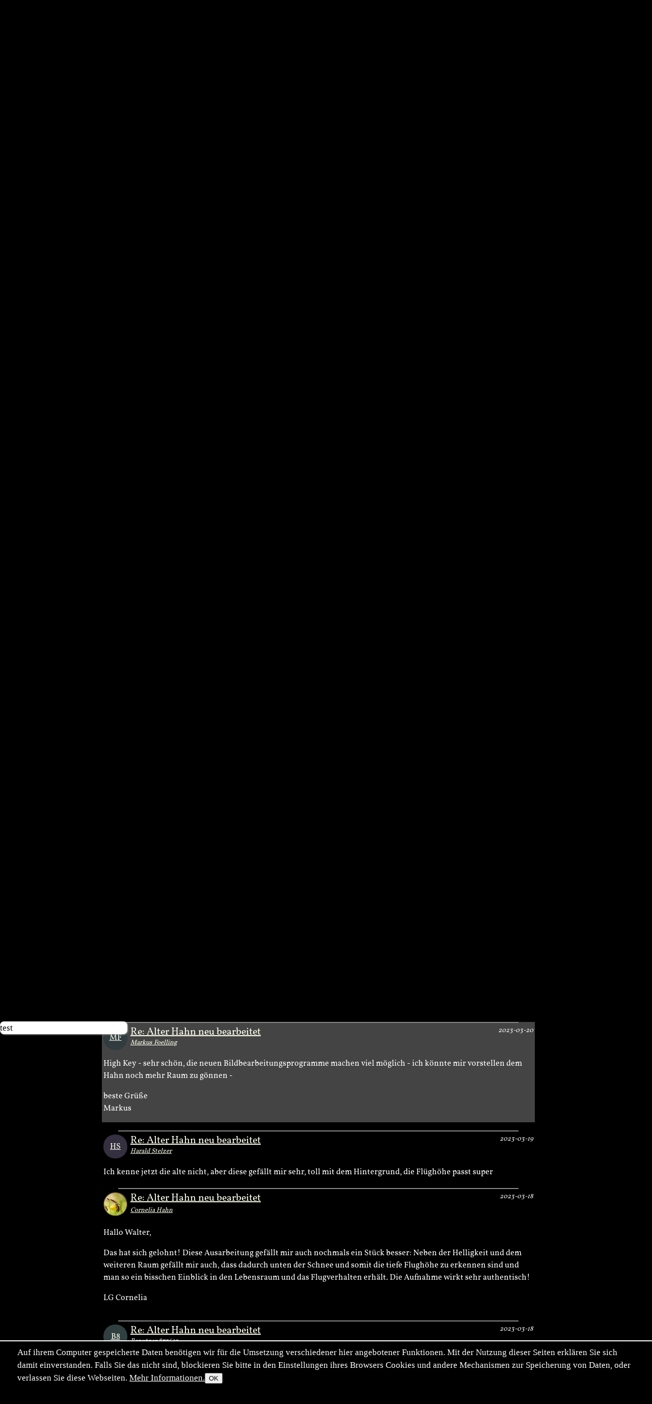

--- FILE ---
content_type: text/html; charset=utf-8
request_url: https://naturfotografen-forum.de/o1983231-Alter%20Hahn%20neu%20bearbeitet
body_size: 48166
content:
<!DOCTYPE html >

<html dir="ltr" xml:lang="de" lang="de" xmlns="http://www.w3.org/1999/xhtml" data-user_i='0'>
<head>
    <meta http-equiv="content-type" content="text/html; charset=utf-8" />
  

<link rel='manifest' href='site/themes/nf2009/manifest.webmanifest?1737648127'>
  <meta name="uf-prqid" content="1379541.hf162ay3e5" />
  <title data-debug='0' data-user_id='0' data-perflabel='img'> Alter Hahn neu bearbeitet (Forum für Naturfotografen) </title>
<meta name="format-detection" content="telephone=no">
<meta property="og:title" itemprop="name" content="Alter Hahn neu bearbeitet (Forum für Naturfotografen)" />
    <meta property="og:url" content="https://naturfotografen-forum.de/o1983231-Alter%20Hahn%20neu%20bearbeitet#nfmain" />
    <link rel='canonical' href='https://naturfotografen-forum.de/o1983231-Alter%20Hahn%20neu%20bearbeitet#nfmain' />

<meta property="og:type" content="article" />
<meta property="og:description" name="description" itemprop="description" content="Das Bild ist ja von der Anfangszeit als ich so richtig anfing zu fotografieren. Natürlich ist der Hahn schon hier im Forum. Ich habe in letzter Zeit mal wieder ältere Bilder angeschaut und so kam ich ab und zu zum Schluss das ich wohl dazulerne und heute ein bisschen anders entwickle. Wen es interessiert der findet das &quot;alte&quot; Bild in der Serie der Schneehühner. Dieses sieht natürlich nicht völlig..." />

<meta name="twitter:card" content="summary_large_image" />

<meta property="og:image" itemprop="image" content="https://naturfotografen-forum.de/data/o/396/1983231/image.jpg" />

<meta name='keywords' content='alpen, alpenschneehuhn, canon, gebirge, lagopus muta, rockptarmigan, sigma' />
<meta name='author' content='Walter Sprecher' />
<meta name='dc.date.issued' content='2023-03-17T19:45:42+01:00' />

  
  <link rel='preload' as='style' href='/cache/bundles/nf2009-1768228968.css' />
<link rel='stylesheet' type='text/css' href='/cache/bundles/nf2009-1768228968.css' />
<link rel='stylesheet' type='text/css' href='/cache/bundles/1767272549-f490ef8a2461e4f5f53f1b364a55b95d.css' />

  
  
  
	<link rel="icon" sizes="32x32 16x16"         href="/local/icons/202501/fi.ico">
	<link rel="icon"                             href="/local/icons/202501/fi.svg">
	<link rel="apple-touch-icon" sizes="180x180" href="/local/icons/202501/180.png">
	<meta name="apple-mobile-web-app-title" content="Forum">
	<meta name="theme-color" content="#222222">
      
  


  <SCRIPT nonce='bQ2c76sMEyE='>
  ( () => {
    
    // make sure we get performance marks for certain events
    if ("performance" in window) {
      window.performance.mark("first javascript run");

      // this has to be set up very early before the bundled js is ran or even loaded,
      // because pagereveal runs before that.
      const evs={
        pageshow: window,
        pagereveal: window,
        pageswap: window,
        pagehide: window,
        offline: window,
        online: window,
        unhandledrejection: window,
        error:window,
        prerenderingchange: document,
        fullscreenchange: document,
        fullscreenerror: document,
        visibilitychange: document,
      };
      for ([ename,pa] of Object.entries(evs)) {
        pa.addEventListener(ename,function(e) {
            let spec="";
            if (e.type==="fullscreenchange") spec= (document.fullscreenElement ? "entered" : "left");
            if (e.type==="visibilitychange") spec= (document.hidden ? "now hidden" : "now visible");
            if (spec>"") spec=" ("+spec+")";

            performance.mark(e.type+" event handler runs"+spec);
            let d=Math.abs(e.timeStamp-performance.now());
            if (d>=0.5) {
              window.performance.mark(e.type+" event handler timestamp"+spec,{
                startTime: e.timeStamp
              });
            }
        });
      };
    }
    // this is stuff i want to run very early, to avoid layout shifts
    let a=document.querySelectorAll(".no-javascript");
    for (let i=0;i<a.length;i++) a[i].style.display='none'; // that's brute force.
    a=document.querySelectorAll(".javascript-only");
    for (let i=0;i<a.length;i++) a[i].classList.remove("javacript-only");
    a=document.querySelectorAll(".javascript-only-visible");
    for (let i=0;i<a.length;i++) a[i].classList.remove("javacript-only-visible");
  })();
</SCRIPT>


  <meta name="viewport" content="width=device-width,initial-scale=1">
  <meta name="referrer" content="no-referrer">
  <link rel="apple-touch-icon" href="site/images/apple-touch-icon.png" />
  <link rel="alternate" type="application/rss+xml" title="Subscribe" href="rss.php" />
  <link rel="preload" href="data/fonts/Vollkorn-Regular.woff2" as="font" crossorigin="anonymous"/>
  <style id='nf_font_hack'></style>
  <SCRIPT nonce='bQ2c76sMEyE='>
    	window.nf_get_font_hack_key=function() {	
		return "nf_fonthack_"+window.devicePixelRatio+"_"+(screen.width * screen.height);
	};
	window.nf_set_font_hack=function(o) {
		try {
		  window.localStorage.setItem(window.fn_get_font_hack_key,JSON.stringify(o));
		} catch { // 
		}
	};
	window.nf_get_font_hack=function() {
		let it
		try {
			it=window.localStorage.getItem(window.fn_get_font_hack_key);
		} catch { // likely paranoid browser
			return {}; 
		}
		if (it==null) return {
			fontsize:"medium",
			lineheight:"1.5",
			font:"Vollkorn"
		};
		try {
			it=JSON.parse(it);
		} catch {
			return {};
		}
		return it;
	};
    	window.nf_font_hack=function() {
		var h=document.getElementById("nf_font_hack");
		if (!h) return;
		let it=window.nf_get_font_hack();
		var s="";
		console.log("nf font info",it);
		var pre="#nfheader, #ufinfo, #nfmain, #nffooter, .ufmodal_window";
		if (("fontsize" in it) && it.fontsize>"") {
			s+=pre+"{font-size:"+it.fontsize+"}\n";
		}
		if (("font" in it) && it.font>"") {
			s+=pre+"{font-family:"+it.font+"}\n";
		}
		if (("lineheight" in it) && it.lineheight>"") {
			s+=pre+"{line-height:"+it.lineheight+"}\n";
		}
		h.textContent=s;
	};
	window.nf_font_hack();
  </SCRIPT>
</head>
<body class=' object-type-img img_splugin_blackwhite pagetype-img-show img_splugin_blackwhite' data-object_id='1983231'  itemscope itemtype="https://schema.org/WebPage">
  
  <div style="display:none" itemscope itemprop='publisher' itemType='https://schema.org/Project'>
    <meta itemprop="name" content="Forum für Naturfotografen">
    <meta itemprop="url" content="">
    <meta itemprop="email" content="admin@naturfotografen-forum.de">
  </div>

<meta itemprop="copyrightNotice" content="Alle Inhalte unterliegen dem Copyright.">

  
  <header id='nfheader' class='uf_menu_box_disable'>
         <div id='nf_header_top'>
	<div id='mainmenu' class='uf_object_hover_disable'>
    <div id='mainmenu_person' class='menuentry with_submenu mayhover'>
	<div class='mainmenu_header'>Zugang</div>
	<table class='submenu'>
	    <tr>
		<td>
			<ol>
		    			    <li><a href='index.php?page=usr_login' class='ufmodal' data-ufmodal-href='ajax.php?action=usr_login_screen'>Anmelden (Login)</a></li>
          			    <li><a href='index.php?action=usr_register'>Registrieren</a></li>
          
		    			</ol>
		</td>
	    </tr>
	</table>
    </div>
    <div id='mainmenu_bilder' class='menuentry with_submenu mayhover'>
	<div class='mainmenu_header'>Bilder</div>
	<table class='submenu'>
	    <tr>
		<td>
		    <div class='mainmenu_subheader'>Rubriken</div>
		    <ol>
			<li class='sw-link'><a interestfor='uf_micropreview_popover'  class='uf_micropreview uf_oid586570 uf_draggable_object' data-object_type='rub' data-object_id='586570' draggable='true' href='/o586570-Amphibien%20und%20Reptilien'>Amphibien und Reptilien</a></li><li class=''><a interestfor='uf_micropreview_popover'  class='uf_micropreview uf_oid307865 uf_draggable_object' data-object_type='rub' data-object_id='307865' draggable='true' href='/o307865-Farben%20und%20Formen'>Farben und Formen</a></li><li class=''><a interestfor='uf_micropreview_popover'  class='uf_micropreview uf_oid7 uf_draggable_object' data-object_type='rub' data-object_id='7' draggable='true' href='/o7-Landschaften'>Landschaften</a></li><li class=''><a interestfor='uf_micropreview_popover'  class='uf_micropreview uf_oid310990 uf_draggable_object' data-object_type='rub' data-object_id='310990' draggable='true' href='/o310990-Mensch%20und%20Natur'>Mensch und Natur</a></li><li class=''><a interestfor='uf_micropreview_popover'  class='uf_micropreview uf_oid25 uf_draggable_object' data-object_type='rub' data-object_id='25' draggable='true' href='/o25-Pflanzen%20und%20Pilze'>Pflanzen und Pilze</a></li><li class=''><a interestfor='uf_micropreview_popover'  class='uf_micropreview uf_oid5 uf_draggable_object' data-object_type='rub' data-object_id='5' draggable='true' href='/o5-S%C3%A4ugetiere'>S&auml;ugetiere</a></li><li class=''><a interestfor='uf_micropreview_popover'  class='uf_micropreview uf_oid562540 uf_draggable_object' data-object_type='rub' data-object_id='562540' draggable='true' href='/o562540-Unter%20Wasser'>Unter Wasser</a></li><li class=''><a interestfor='uf_micropreview_popover'  class='uf_micropreview uf_oid6 uf_draggable_object' data-object_type='rub' data-object_id='6' draggable='true' href='/o6-V%C3%B6gel'>V&ouml;gel</a></li><li class=''><a interestfor='uf_micropreview_popover'  class='uf_micropreview uf_oid8 uf_draggable_object' data-object_type='rub' data-object_id='8' draggable='true' href='/o8-Wirbellose'>Wirbellose</a></li>			<li class='sw-link'><a interestfor='uf_micropreview_popover'  class='uf_micropreview uf_oid1711477 uf_draggable_object' data-object_type='rub' data-object_id='1711477' draggable='true' href='/o1711477-Themenwettbewerbe'>Themenwettbewerbe</a></li>
			<li class='sw-link'><a interestfor='uf_micropreview_popover'  class='uf_micropreview uf_oid1403430 uf_draggable_object' data-object_type='rub' data-object_id='1403430' draggable='true' href='/o1403430-Rund%20um%20die%20Natur'>Rund um die Natur</a></li>
		    </ol>
		</td>
		<td>
		    <div class='mainmenu_subheader'>Übersichten</div>
		    <ol>
			<li class='sw-link'><a href='index.php?page=img_archive'>Alle Bilder</a></li>
			<li class=''><a href='index.php?page=newimages'>Neue Bilder</a></li>
			<li class='indent'><a href='index.php?page=neue_bilder'>... nach Rubriken</a></li>
			<li class='indent'><a href='index.php?page=photowall'>... Übersicht</a></li>
			<li><a href='index.php?page=hot'>Top-Bilder</a></li>
			<li class='indent'><a href='index.php?page=con_overview'>Wettbewerbe</a></li>
			<li class='indent'><a href='index.php?page=honor_show&type=week'>Bilder der Woche</a></li>
			<li class='indent'><a href='index.php?page=honor_show&type=day'>Bilder des Tages</a></li>
			<li class='indent'><a href='index.php?page=honor_show_container'>Serie des Tages</a></li>
			
		    
		    
		    </ol>
		</td>
		<td>
		    <div class='mainmenu_subheader'>Forumsleben</div>
		    <ol>
			<li class='sw-link'><a interestfor='uf_micropreview_popover'  class='uf_micropreview uf_oid312978 uf_draggable_object' data-object_type='rub' data-object_id='312978' draggable='true' href='/o312978-Adventskalender'>Adventskalender</a></li><li class=''><a interestfor='uf_micropreview_popover'  class='uf_micropreview uf_oid24 uf_draggable_object' data-object_type='rub' data-object_id='24' draggable='true' href='/o24-Benutzerbilder'>Benutzerbilder</a></li><li class=''><a interestfor='uf_micropreview_popover'  class='uf_micropreview uf_oid265389 uf_draggable_object' data-object_type='rub' data-object_id='265389' draggable='true' href='/o265389-Benutzertreffen'>Benutzertreffen</a></li><li class=''><a interestfor='uf_micropreview_popover'  class='uf_micropreview uf_oid23 uf_draggable_object' data-object_type='rub' data-object_id='23' draggable='true' href='/o23-Gl%C3%BCckw%C3%BCnsche%2C%20Gr%C3%BC%C3%9Fe%2C%20Abschied'>Gl&uuml;ckw&uuml;nsche, Gr&uuml;&szlig;e, Abschied</a></li>			<li class='sw-link space-above'><a interestfor='uf_micropreview_popover'  class='uf_micropreview uf_oid1519725 uf_draggable_object' data-object_type='rub' data-object_id='1519725' draggable='true' href='/o1519725-Astronomie'>Astronomie</a></li>
			<li class='xsw-link'><a interestfor='uf_micropreview_popover'  class='uf_micropreview uf_oid1328125 uf_draggable_object' data-object_type='rub' data-object_id='1328125' draggable='true' href='/o1328125-Schwarz-Wei%C3%9F'>Schwarz-Wei&szlig;</a></li>
		    </ol>
		</td>
	    </tr>
	</table>
    </div>
    <div id='mainmenu_textforum' class='menuentry with_submenu mayhover'>
	<div class='mainmenu_header'>Texte</div>
	<table class='submenu'>
	    <tr>
		<td>
		    <div class='mainmenu_subheader'>Administratives</div>
		    <ol>
			<li class='indent'><a interestfor='uf_micropreview_popover'  class='uf_micropreview uf_oid77958 uf_draggable_object' data-object_type='rub' data-object_id='77958' draggable='true' href='/o77958-News'>News</a></li>
						<li class='sw-link space-above'><a href='/o77423-Textforum'>Textforumsübersicht</a>
			<li class='indent'><a interestfor='uf_micropreview_popover'  class='uf_micropreview uf_oid77450 uf_draggable_object' data-object_type='rub' data-object_id='77450' draggable='true' href='/o77450-%C3%9Cber%20das%20Forum'>&Uuml;ber das Forum</a></li>
			<li class='indent'><a interestfor='uf_micropreview_popover'  class='uf_micropreview uf_oid77452 uf_draggable_object' data-object_type='rub' data-object_id='77452' draggable='true' href='/o77452-In%20der%20Natur'>In der Natur</a></li>
			<li class='indent'><a interestfor='uf_micropreview_popover'  class='uf_micropreview uf_oid77447 uf_draggable_object' data-object_type='rub' data-object_id='77447' draggable='true' href='/o77447-Marktplatz'>Marktplatz</a></li>
			<li class='indent'><a interestfor='uf_micropreview_popover'  class='uf_micropreview uf_oid77454 uf_draggable_object' data-object_type='rub' data-object_id='77454' draggable='true' href='/o77454-Reisen%20und%20Reiseberichte'>Reisen und Reiseberichte</a></li>
			<li class='indent'><a interestfor='uf_micropreview_popover'  class='uf_micropreview uf_oid77449 uf_draggable_object' data-object_type='rub' data-object_id='77449' draggable='true' href='/o77449-Stammtische%20und%20Treffen'>Stammtische und Treffen</a></li>
			<li class='indent'><a interestfor='uf_micropreview_popover'  class='uf_micropreview uf_oid77458 uf_draggable_object' data-object_type='rub' data-object_id='77458' draggable='true' href='/o77458-Hard-%20und%20Software'>Hard- und Software</a></li>

			<li class='sw-link space-above'><a href='index.php?page=calendar&amp;object_id=78123'>Kalender</a></li>
		    </ol>
		</td>
	    </tr>
	</table>
    </div>
    <div id='mainmenu_help' class='menuentry with_submenu mayhover'>
	<div class='mainmenu_header'>Hilfe</div>
	<table class='submenu'>
	    <tr>
		<td>
		    <ol>
			<li>Forum:</li>
			<li class='indent'><a interestfor='uf_micropreview_popover'  class='uf_micropreview uf_oid2153444 uf_draggable_object' data-object_type='art' data-object_id='2153444' draggable='true' href='/o2153444-Leitbild%20und%20Mission'>Leitbild und Mission</a></li>
			<li class='indent'><a interestfor='uf_micropreview_popover'  class='uf_micropreview uf_oid101625 uf_draggable_object' data-object_type='htm' data-object_id='101625' draggable='true' href='/o101625-Forumsrichtlinien'>Forumsrichtlinien</a></li>
			<li class='indent'><a interestfor='uf_micropreview_popover'  class='uf_micropreview uf_oid101634 uf_draggable_object' data-object_type='htm' data-object_id='101634' draggable='true' href='/o101634-G%C3%A4ste%20und%20Registrierung'>G&auml;ste und Registrierung</a></li>
			<li class='indent'><a interestfor='uf_micropreview_popover'  class='uf_micropreview uf_oid101645 uf_draggable_object' data-object_type='htm' data-object_id='101645' draggable='true' href='/o101645-Erste%20Schritte'>Erste Schritte</a></li>
			<li class='indent'><a interestfor='uf_micropreview_popover'  class='uf_micropreview uf_oid374033 uf_draggable_object' data-object_type='rub' data-object_id='374033' draggable='true' href='/o374033-FAQ'>FAQ</a></li>
			<li class='indent'><a interestfor='uf_micropreview_popover'  class='uf_micropreview uf_oid111719 uf_draggable_object' data-object_type='art' data-object_id='111719' draggable='true' href='/o111719-Spendeninformation'>Spendeninformation</a></li>
			<li class='indent'><a interestfor='uf_micropreview_popover'  class='uf_micropreview uf_oid384244 uf_draggable_object' data-object_type='art' data-object_id='384244' draggable='true' href='/o384244-Wie%20funktioniert%20das%20Punktesystem'>Wie funktioniert das Punktesystem?</a></li>
						    <li class='indent'><a interestfor='uf_micropreview_popover'  class='uf_micropreview uf_oid657506 uf_draggable_object' data-object_type='boo' data-object_id='657506' draggable='true' href='/o657506-Handbuch%20zum%20Forum'>Handbuch zum Forum</a></li>
			
			<li class='pad-above'>Fotografie und Bildbearbeitung:</li>
			<li class='indent'><a interestfor='uf_micropreview_popover'  class='uf_micropreview uf_oid248066 uf_draggable_object' data-object_type='rub' data-object_id='248066' draggable='true' href='/o248066-EBV-Leitfaden'>EBV-Leitfaden</a></li><li class='indent'><a interestfor='uf_micropreview_popover'  class='uf_micropreview uf_oid275777 uf_draggable_object' data-object_type='rub' data-object_id='275777' draggable='true' href='/o275777-Makrofotografie'>Makrofotografie</a></li>		    </ol>
		</td>
	    </tr>
	</table>
    </div>
    <div id='mainmenu_extras' class='menuentry with_submenu mayhover'>
	<div class='mainmenu_header'>Extras</div>
	<table class='submenu'>
	    <tr>
		<td>
		    <ol>
			<li class=''><a href='index.php?page=hallofhonor'>Im Gedenken</a></li>
		    
		    
		    <li class=''><a href='index.php?page=calendar&amp;object_id=78123'>Kalender</a></li>
		    <li class=''><a href='links.php'>Links</a></li>
		    <li class=''><a href='index.php?page=live'>Live-Update</a></li>
		    <li class=''><a href='index.php?page=xlo_list'>Logos</a></li>
		    <li class=''><a href='https://portal.naturfotografen-forum.de'>Portal</a></li>
		    <li class=''><a href='index.php?page=stats'>Statistik</a></li>
		    <li class=''><a href='index.php?page=camlens_cameras'>Kameras &amp; Objektive</a></li>
		    
		    </ol>
		</td>
	    </tr>
	</table>
    </div>
    <div id='german_junk' style='display:none'>
	<div id='mainmenu_impressum' class='menuentry'>
	    <div class='mainmenu_header'><a interestfor='uf_micropreview_popover'  class='uf_micropreview uf_oid77466 uf_draggable_object' data-object_type='art' data-object_id='77466' draggable='true' href='/o77466-Impressum'>Impressum</a></div>
	</div>
	<div id='mainmenu_datenschutz' class='menuentry'>
	    <div class='mainmenu_header'><a href='/o669519-Datenschutzerkl%C3%A4rung'>Datenschutz</a></div>
	</div>
    </div>
    <div id='mainmenu_periodical' class='menuentry'>
		<div class='mainmenu_header'><a style='' href='index.php?page=periodical'>Newsletter</a></div>
    </div>
</div>

	<div id='nf_header_top_right'>
	    
	    <a
     id='suchlink'  
    class='ufmodal itk_abutton primary '
    href='search.php'
    data-ufmodal_href='#suchform_wrapper'
    data-ufmodal_title='Ihre Suche'
    >
		<svg width="1em" alt="Suche" height="1em" viewBox="0 0 1792 1792" xmlns="http://www.w3.org/2000/svg"><path d="M1216 832q0-185-131.5-316.5t-316.5-131.5-316.5 131.5-131.5 316.5 131.5 316.5 316.5 131.5 316.5-131.5 131.5-316.5zm512 832q0 52-38 90t-90 38q-54 0-90-38l-343-342q-179 124-399 124-143 0-273.5-55.5t-225-150-150-225-55.5-273.5 55.5-273.5 150-225 225-150 273.5-55.5 273.5 55.5 225 150 150 225 55.5 273.5q0 220-124 399l343 343q37 37 37 90z" fill="#fff"/><title>Suchen</title></svg>
		</a>
<div id='suchform_wrapper'>
    <form class="suchform" method="get" action="/search.php">
	<input type="text" name="q" class="text searchinput" placeholder='Suchbegriff(e)'
						    accesskey="4"
		
	/>
	<input type='hidden' class='suchblock_types' name='types[]' value='cal' />
<input type='hidden' class='suchblock_types' name='types[]' value='usr' />
<input type='hidden' class='suchblock_types' name='types[]' value='ser' />
<input type='hidden' class='suchblock_types' name='types[]' value='rub' />
<input type='hidden' class='suchblock_types' name='types[]' value='img' />
<input type='hidden' class='suchblock_types' name='types[]' value='art' />
<input type='hidden' class='suchblock_types' name='types[]' value='pms' />
<input type='hidden' class='suchblock_types' name='types[]' value='xte' />
<input type='hidden' class='suchblock_types' name='types[]' value='boo' />
	<input type="submit" value="Suchen" class="itk_button submit" name="submit" />
	<a href="/search.php" class="smalltext suchblock_extended">Erweiterte Suche</a>
    </form>
</div>

	    
	</div>
    </div>
    <div id='nf_header_middle'>
	<div class='nf_header_left'>
	<div id='nf-title'><div class='varlogo withthumbs' data-xlo-object_id='0'>
  <a data-idx="0" class='varthumb' href='#'><img alt='' /></a>
  <a data-idx="1" class='varthumb' href='#'><img alt='' /></a>
  <a class='nflogo link ' href='index.php'>
    <span class='line '></span>
    <span class='ersatz '>Forum für Naturfotografen</span>
    <img class='logoimage '
            alt='Forum für Naturfotografen - Homepage' src='' />
    <span class='jahre '
            style='' >2003-2026</span>
    <span class='fn'></span>
    <span class='slogan '
      style='' >1000 Wege, die Natur zu sehen</span>
  </a>
  <a data-idx="2" class='varthumb' href='#'><img alt='' /></a>
  <a data-idx="3" class='varthumb' href='#'><img alt='' /></a>
</div>

</div>	</div>
    </div>
    <div id='nf_header_bottom'>
	<div id='nav-path-container'>
	    <div class="object-path">
		<div class='objectpath' ><span class='objectpath-head'>Sie sind hier: </span><span class='objectpath-entry'><a interestfor='uf_micropreview_popover'  class='uf_micropreview uf_oid194982 uf_draggable_object' data-object_type='rub' data-object_id='194982' draggable='true' href='/o194982-Bilder'>Bilder</a></span><span class='objectpath-separator'> &gt;&gt; </span><span class='objectpath-entry'><a interestfor='uf_micropreview_popover'  class='uf_micropreview uf_oid6 uf_draggable_object' data-object_type='rub' data-object_id='6' draggable='true' href='/o6-V%C3%B6gel'>V&ouml;gel</a></span></div>
	    </div>
	</div>
	<div id='nf_header_bottom_right'>
	    

	     
	    <span class='nf_fontsize_chooser javascript-only' id='nf_fontsize_chooser'><span>Az</span></span>
<span id='nf_fontsize_extra' class='uf_hidebydefault'>
	<div id='nf_fontsize_wrapper'>
		<h2>Schriftart wählen</h2>
		<select name="font">
			<option value="Vollkorn">Vollkorn</option>
			<option value="serif">Serifenschrift (die Defaultschrift des Browsers dafür)</option>
			<option value="Times New Roman">Times New Roman</option>
			<option value="sans-serif">Serifenlose Schrift (die Defaultschrift des Browsers dafür)</option>
			<option value="Arial">Arial</option>
			<option value="Helvetica">Helvetica</option>
			<option value="monospace">Feste Buchstabenweite (die Defaultschrift des Browsers dafür)</option>
			<option value="Courier">Courier</option>
		</select>
		<h2>Schriftgröße wählen</h2>
		<select name="fontsize">
			<option value="xx-large">Sehr sehr groß</option>
			<option value="x-large">Sehr groß</option>
			<option value="large">Groß</option>
			<option value="medium">Mittel (Default)</option>
			<option value="small">Klein</option>
			<option value="x-small">Sehr klein</option>
			<option value="xx-small">Sehr sehr klein</option>
		</select>
		<h2>Zeilenabstand wählen</h2>
		<select name="lineheight">
			<option value="1.0">1.0</option>
			<option value="1.1">1.1</option>
			<option value="1.2">1.2</option>
			<option value="1.3">1.3</option>
			<option value="1.4">1.4</option>
			<option value="1.5">1.5 (Default)</option>
			<option value="1.6">1.6</option>
			<option value="1.7">1.7</option>
		</select>
	</div>
</span>

 
	    <a class='ufmodal javascript-only itk_abutton quicklinks'
       href='/ajax.php?action=quicklinks_get&amp;default_entries=78123,7,8,25,5,6,307865,310990&amp;force_entries=77958'>Schnellzugriff
</a>
	        <a href='ajax.php?action=clickstream_show' class='ufmodal itk_abutton javascript-only clickstream_button'>Verlauf</a>	    <a rel='nofollow' data-object_id='1983231'  class='itk_abutton ufmodal '
	    
        href='/index.php?action=object_functionblock_get&amp;object_id=1983231'
        data-ufmodal-href='/ajax.php?action=object_functionblock_get&amp;object_id=1983231'>
	Funktionen</a>

	</div>
    </div>


  </header>
  <section id="ufinfo">
        <!--late: (generic_info) -->
    
  

  
  


  

    <div id='generic_precontent'></div> 
  </section>
  <main id='nfmain'>
          <div id="generic_main_inner">
	  
<article itemprop="mainEntity" itemscope itemtype="https://schema.org/DiscussionForumPosting" class='img h-entry'>
    <meta itemprop="url" content="/o1983231-Alter%20Hahn%20neu%20bearbeitet#nfmain" />
<!--
<h2 class='img-name uf_draggable_object ' draggable='true' data-object_id='1983231' data-object_type='img' >
    <span itemprop="name">Alter Hahn neu bearbeitet</span></h2>
-->
  
  
  
    <section class='nf_imageblock uf_imageblock img_splugin_bgcolor_element' data-rel='6'  data-rel_qs="" data-object_id="1983231">
      <a href='/o1983238-Reiherente#nfmain' class="tonextoverall arrow" title='Zum nächstjüngeren Bild'>
      <svg viewBox="0 0 24 18" fill="none" xmlns="http://www.w3.org/2000/svg">
	 <path d="M9 3 L 3 9 L 9 15  M15 3 L9 9 L15 15  M21 3 L15 9 L21 15" stroke="currentColor" stroke-width="2" stroke-linecap="round" stroke-linejoin="round"/>
      </svg>
    </a>
  
      <a href='/o1983238-Reiherente#nfmain' class="tonextinrel arrow" title='Zum nächstjüngeren Bild in Vögel'>
      <svg viewBox="0 0 18 18" fill="none" xmlns="http://www.w3.org/2000/svg">
	 <path d="M9 3 L 3 9 L 9 15  M15 3 L9 9 L15 15" stroke="currentColor" stroke-width="2" stroke-linecap="round" stroke-linejoin="round"/>
      </svg>
    </a>
  
  <header>
     <h1 class='img-name uf_draggable_object p-name  draggable '
        data-object_id='1983231'
        data-object_type='img'
	itemprop='headline'
	draggable='true'
		>
	Alter Hahn neu bearbeitet <span class='nf-ND' title='Dieses Bild hat dokumentarischen Anspruch.'></span>     </h1>
  </header>
      <a href='/o1983223-Wanderfalke....#nfmain' class="topreviousinrel arrow" title='Zum nächstälteren Bild in Vögel'>
      <svg viewBox="0 0 18 18" fill="none" xmlns="http://www.w3.org/2000/svg">
	 <path d="M3 3 L9 9 L 3 15  M9 3 L15 9 L9 15" stroke="currentColor" stroke-width="2" stroke-linecap="round" stroke-linejoin="round"/>
      </svg>
    </a>
  
      <a href='/o1983223-Wanderfalke....#nfmain' class="topreviousoverall arrow" title='Zum nächstälteren Bild'>
      <svg viewBox="0 0 24 18" fill="none" xmlns="http://www.w3.org/2000/svg">
	 <path d="M3 3 L9 9 L 3 15  M9 3 L15 9 L9 15  M15 3 L21 9 L15 15" stroke="currentColor" stroke-width="2" stroke-linecap="round" stroke-linejoin="round"/>
      </svg>
    </a>
  
  <main class='nf_image'>
    <div class="rightarrows">
    </div>
    <picture><img class='img_image u-photo' id='image_1983231' fetchPriority='high' src='data/o/396/1983231/image.jpg' width=1500 height=1000 data-width='1500' data-height='1000' style=';'
 alt='Alter Hahn neu bearbeitet'  />
</picture>    <dialog class="contextmenu">
    <ul icon='local/favicon.ico'><li data-href='/o894306-Walter%20Sprecher?action=usr_contact' class='img_imageblock_copyright'>Copyright &copy; Walter Sprecher</li>
<li class='bgcolor_ctxmenu bgcolor_trigger uf_hidebydefault'>Hintergrundfarbe ändern</li>
<li class='stopcontextmenu_click'>Kontextmenü-Emulation abschalten</li></ul>    </dialog>
    <div class='copyright'>
      &copy; Walter Sprecher    </div>
    <div class="enlarge">
      <svg viewBox="0 0 24 24" fill="none" xmlns="http://www.w3.org/2000/svg">
	<path d="M14 10 L22 2 M14 2 L22 2 M22 10 L22 2" stroke="currentColor" stroke-width="2" stroke-linecap="round" stroke-linejoin="round"/>              
	<path d="M10 14 L2 22 M2 14 L2 22 M14 22 L2 22" stroke="currentColor" stroke-width="2" stroke-linecap="round" stroke-linejoin="round"/>              
      </svg>
    </div>
    <!--
    <div class="nf_imageblock_scroll_left nf_imageblock_scroll_block" style="display: block;"></div>
    <div class="nf_imageblock_scroll_right nf_imageblock_scroll_block" style="display: block;"></div>
    -->
  </main>
  <footer>
    <span class='img_splugin_stars star ui_abutton star1 ' data-value='1'
	title='Das Bild gefällt mir, obwohl…'>
    *
</span>
<span class='img_splugin_stars star ui_abutton star2 ' data-value='2'
	title='Bild bewerten als gut.'>
    **
</span>
<span class='img_splugin_stars star ui_abutton star3  ' data-value='3' 	title='Bild bewerten als sehr gut, mehr als nur gut.'>
    ***
</span>
<span class='img_splugin_stars star ui_abutton star4  ' data-value='4' 	title='Bild bewerten als das möglicherweise beste Bild des heutigen Tages.'>
    ****
</span>


<a class='javascript-only bgcolor_button bgcolor_main' href='#'
    data-color1='#E6E8ED'
    data-color2='#B5B0AE'
    data-color3='#C3CDD4'
    title='Ändert die Hintergrundfarbe.'>
    <span></span><span></span>
</a>

<button class='sharing-button ui_abutton' disabled>
  <svg width="800px" height="800px" viewBox="0 0 16 20" fill="none" xmlns="http://www.w3.org/2000/svg">
    <g stroke-width="1.5">
      <circle cx="3" cy="10" r="3" np-stroke="#000000" stroke-linejoin="round"/>
      <circle cx="13" cy="4" r="3" np-stroke="#000000" stroke-linejoin="round"/>
      <path d="M11 5L5.0 9" np-stroke="#000000"/>
      <circle cx="13" cy="16" r="3" np-stroke="#000000" stroke-linejoin="round"/>
      <path d="M5.0 11.5L11 15" np-stroke="#000000"/>
    </g>
  </svg>

Bild teilen</button>
<div id="sharing-popover" class="sharing-popover uf_hidebydefault" popover data-sitename='Forum für Naturfotografen'>
  <section>
    <header>
	    <h1>Sharing</h1>
    </header>
    <main>
    </main>
    <footer>
	    Bei mit * markierten Diensten gelten deren Datenschutzregeln.
	    <hr>
	    Die Funktionen oben haben beta-Status. Das heißt: ihr "dürft" sie testen, weil ich die genannten Dienste entweder nicht benutze oder ihnen zumindest nicht mehr Daten schenken will als unbedingt nötig ist.
	    <br>
	    Dieser Text bleibt, bis ich sicher bin, dass alles funktioniert. Euer Feedback ist dafür wichtig.<br>
	    Wenn ihr noch weitere Dienste hier sehen wollt: nur her damit. fediverse / mastodon ist komplizierter, alles Andere ist eher einfach.
    </footer>
  </section>
</div>
<div id="sharing-copy-popover" class="sharing-popover uf_hidebydefault" popover data-sitename='Forum für Naturfotografen'>
  <section>
    <header>
      <h1>Kopieren</h1>
    </header>
    <main>
    </main>
  </section>
</div>

      

<a id='ss_2012_activator' href='#' class='javascript-only ui_abutton'>
    Diashow</a>
<div id='ss_2012_bg'
    data-parent_id="1684660" data-element_id="1983231" data-image_ids=""
    data-image_selector=""
    data-image_id_attribute=""
    data-image_extra_info=""
    >
    <div id='ss_2012_img_wrapper'>
	<div id='ss_2012_img_inner_wrapper'>
	    <img id='ss_2012_img' src='images/ajax-loader.gif' alt='' />
	</div>
	<div id='ss_2012_preload_wrapper'></div>
    </div>
    <img id='ss_2012_waiting_img' src='images/ajax-loader.gif' alt='' />
    <div id='ss_2012_usageinfo'>
	Klicken Sie auf das Bild, um Bedienelemente einzublenden!
	<span id='ss_2012_otherinfo'>
	    Dies verschwindet nach 10 Sekunden
	    <span id='ss_2012_usageinfo_times'> und wird noch <span id='ss_2012_usageinfo_times_val'></span> mal angezeigt.</span>
	    !
	</span>
    </div>
    <div id='ss_2012_continue' class='default-disabled'>
	Nur das Bild zeigen.
    </div>
    <div id='ss_2012_help'>
	<a class='ss_2012_help_closer ss_2012_help_closer_tl' href='#'>X</a>
	<h4>Bedienungshinweise</h4>
	<dl>
	<dt>Navigationshilfen</dt>
	<dd>... werden sichtbar, wenn Sie mit der Maus in die oberen 300 oder unteren 50 Pixel gehen.
	<dt>Oben:
	<dd>Oben finden Sie Vorschaubilder zur Navigation. Oben links und rechts in den Ecken können Sie die Vorschaubilder seitenweise überspringen.
	<dt>Unten, von links nach rechts.
	<dd>Start/Stop der Diashow, An den Anfang / Bild zurück / Bild vor / An das Ende.
	<dd>Optionen zur Vergrößerung und Verkleinerung der Bilder (Skalierung).
	<dd>Die Einstellung der Pausendauer.
	<dd><b>i</b> blendet den Bildtitel ein.
	<dd><b>b</b> Bildseite einblenden.
	<dd><b>ESC</b> Beenden der Diashow.
	<dt>Skalierung:
	<dd><b>Ja</b>: Das Bild wird so angepaßt, daß es noch auf den Bildschirm paßt - bei Bedarf wird es vergrößert oder verkleinert.
	<dd><b>Kleiner</b>: Das Bild wird so angepaßt, daß es noch auf den Bildschirm paßt. Dabei wird es nur verkleinert, nie vergrößert.
	<dd><b>2x</b>: Das Bild maximal auf die zweifache Fläche vergrößert, nie aber verkleinert.
	<dd><b>Nie</b>: Das Bild wird exakt in den Maßen dargestellt, für die es gedacht ist. Übergroße Bilder werden angeschnitten.
	<dt>Tastatur:
	<dd><b>Leertaste</b>: Start/Stop. <b>Links</b> / <b>Rechts</b>: Zurück und Vor.  <b>Pos1</b> bzw. <b>Home</b> / <b>Rechts</b>: Erstes / Letztes.
	<dd><b>Tab</b>: Geht die Skalierungsoptionen durch. <b>Punkt</b>: Blendet den Bildtitel aus. <b>Minus</b>: Verläßt die Diashow.
	</dl>
	<a class='ss_2012_help_closer ss_2012_help_closer_br' href='#'>X</a>
    </div>
    <div id='ss_2012_thumbs_wrapper' class='default-disabled'>
	<div id='ss_2012_thumbs'>
	</div>
	<a id='ss_2012_thumbs_prevpage'>
	    <img src='images/scroll_da_left.png' alt='Vorherige Seite' >
	</a>
	<a id='ss_2012_thumbs_nextpage'>
	    <img src='images/scroll_da_right.png' alt='Nächste Seite' >
	</a>
    </div>
    <div id='ss_2012_title'></div>
    <div id='ss_2012_quickinfo'></div>
    <div id='ss_2012_popup_bg'>
	<div id='ss_2012_popup'></div>
    </div>
    <div id='ss_2012_controls' class='default-disabled'>
	<div id='ss_2012_controls_inner' >
	    <span id='ss_2012_deactivator_wrapper'>
		<span id='ss_2012_colorselector'>
		    <span></span>
		    <span></span>
		</span>
		<a id='ss_2012_show_info'  class='gcontrol' href='#' title='Bildinformation einblenden'>i</a>
		<a id='ss_2012_show_help'  class='gcontrol' href='#' title='Hilfe zeigen'>?</a>
		
		<a id='ss_2012_frame_it' class='gcontrol' href='#' title='Die Bildseite in einem Frame zeigen'>Bildseite</a>
		<a id='ss_2012_deactivator' class='gcontrol' href='#' title='Diashow beenden'>Ende</a>
	    </span>
	    <span id='ss_2012_movers'>
		<a id='ss_2012_startstop' class='gcontrol' href='#'>Start/Stop</a>
		<a id='ss_2012_first' class='gcontrol' href='#'>&lt;&lt;&lt;</a>
		<a id='ss_2012_prev'  class='gcontrol' href='#'>&lt;</a>
		<a id='ss_2012_next'  class='gcontrol' href='#'>&gt;</a>
		<a id='ss_2012_last'  class='gcontrol' href='#'>&gt;&gt;&gt;</a>
	    </span>
	    <span id='settings'>
		<span class='gcontrol' id='ss_2012_scale_wrapper'>
		    Skalieren:
		    <input name='ss_2012_scale' id='ss_2012_scale_all' type='radio' value='all' checked>Ja
		    <input name='ss_2012_scale' id='ss_2012_scale_smaller' type='radio' value='smaller'>Kleiner
		    <input name='ss_2012_scale' id='ss_2012_scale_2x' type='radio' value='2x'>Nur 2x
		    <input name='ss_2012_scale' id='ss_2012_scale_never' type='radio' value='never'>Nie.
		</span>
		<span class='gcontrol gcontrol-pause'>
		    <input id='ss_2012_pauseval' type='range' min='1' max='30' value='5'>
			Pause (<span id='ss_2012_showpauseval'>5</span>Sek.)
		</span>
	    </span>
	</div>
    </div>
    <div id='ss_2012_iframe_closer'>Frame Schließen</div>
    <div id='ss_2012_popup_colorselect_template' style='display:none'>
	<form action="index.php" method="get">
	    <table class='ss_2012_colorselect_table'>
		<tbody>
		    <tr><td>Hintergrund</td><td>Rahmen</td><th></th></tr>
		    <tr data-colormode='b'>
			<td>
			    <span class='cs bg'><span style='background-color:#000'></span></span>
			</td>
			<td>
			    <span class='cs fr'><span style='background-color:#000'></span></span>
			</td>
			<td>Schwarz</td>
		    </tr>
		    <tr data-colormode='w'>
			<td>
			    <span class='cs bg'><span style='background-color:#fff'></span></span>
			</td>
			<td>
			    <span class='cs fr'><span style='background-color:#fff'></span></span>
			</td>
			<td>Weiß</td>
		    </tr>
		    <tr class='color1' data-colormode='1'>
			<td>
			    <span class='cs bg'><span style='background-color:#fff'></span></span>
			</td>
			<td>
			    <span class='cs fr'><span style='background-color:#fff'></span></span>
			</td>
			<td>1. Bildfarbe</td>
		    </tr>
		    <tr class='color2' data-colormode='2'>
			<td>
			    <span class='cs bg'><span style='background-color:#fff'></span></span>
			</td>
			<td>
			    <span class='cs fr'><span style='background-color:#fff'></span></span>
			</td>
			<td>2. Bildfarbe</td>
		    </tr>
		    <tr class='color3' data-colormode='3'>
			<td>
			    <span class='cs bg'><span style='background-color:#fff'></span></span>
			</td>
			<td>
			    <span class='cs fr'><span style='background-color:#fff'></span></span>
			</td>
			<td>3. Bildfarbe</td>
		    </tr>
		    <tr class='color1c' data-colormode='1c'>
			<td>
			    <span class='cs bg'><span style='background-color:#fff'></span></span>
			</td>
			<td>
			    <span class='cs fr'><span style='background-color:#fff'></span></span>
			</td>
			<td>Komplementärfarbe zur 1. Bildfarbe</td>
		    </tr>
		    <tr class='color2c' data-colormode='2c'>
			<td>
			    <span class='cs bg'><span style='background-color:#fff'></span></span>
			</td>
			<td>
			    <span class='cs fr'><span style='background-color:#fff'></span></span>
			</td>
			<td>Komplementärfarbe zur 2. Bildfarbe</td>
		    </tr>
		    <tr class='color3c' data-colormode='3c'>
			<td>
			    <span class='cs bg'><span style='background-color:#fff'></span></span>
			</td>
			<td>
			    <span class='cs fr'><span style='background-color:#fff'></span></span>
			</td>
			<td>Komplementärfarbe zur 3. Bildfarbe</td>
		    </tr>
		</tbody>
	    </table>
	</form>
	<p>Wenn Hintergrund = Rahmen, dann wird der Rahmen weggelassen.<br>
	    Das gilt auch, wenn nicht genug Platz für den Rahmen da ist.
	</p>
	<p>
	    <button class='ss_2012_colormemory'>Merken und Schließen</button>
	    <button class='ss_2012_color_close'>Schließen</button>
	</p>
    </div>
<STYLE type='text/css'>
    #ss_2012_continue {
	position:absolute;
	bottom:3em;
	left:8px;
	padding:2px;
	border:1px solid white;
	background-color:white;
	background-color:rgba(255,255,255,0.75);
	color:black;
    }
    #ss_2012_bg .cs {
	display:inline-block;
	background-color:white;
	border:1px dotted black;
	height:1em;
    }
    #ss_2012_bg .cs span {
	height:1em;
	width:20px;
	display:inline-block;
    }
    #ss_2012_bg .ss_2012_colorselect_table .cs.current {
	position:relative;
    }
    #ss_2012_bg .ss_2012_colorselect_table .cs.current:after {
	content:"!";
	position:absolute;
    }
    #ss_2012_show_info {
	display:none;
    }

    #ss_2012_colorselector {
	display:inline-block;
	padding:2px;
	background-color:#888;
	height:14px;
	margin-left:5px;
    }
    #ss_2012_colorselector span {
	width:14px;
	height:14px;
	display:inline-block;
	background-color:white;
	vertical-align:top;
    }
    #ss_2012_colorselector span:first-child {
	background-color:black;
    }
    #ss_2012_popup_bg {
	position:fixed;
	top:0;
	right:0;
	bottom:0;
	left:0;
	background-color:#888;
	background-color:rgba(255,255,255,0.01);
	display:none;
	z-index:2000;
	text-align:center;
    }
    #ss_2012_popup {
	z-index:2001;
	border:2px solid #888;
	background-color:white;
	color:black;
	padding:8px;
	margin: 0 auto;
	display:inline-block;
	text-align:left;
    }
    #ss_2012_popup h1,
    #ss_2012_popup h2 {
	    color:black;
    }
    #ss_2012_colorselector_popup .example {
	display:inline-block;
	width:1em;
	height:1em;
    }
    #ss_2012_waiting_img {
	position:absolute;
	left:50%;
	top:50%;
    }
    #ss_2012_usageinfo #ss_2012_otherinfo {
	font-size:75%;
	display:block;
    }
    #ss_2012_usageinfo_times {
	display:none;
    }
    #ss_2012_iframe {
	z-index:1000;
	position:fixed;
	left:0;
	right:0;
	bottom:20px;
	top:0;
    }
    #ss_2012_iframe_closer {
	z-index:1000;
	position:fixed;
	left:0;
	right:0;
	bottom:0;
	border-top:2px solid black;
	height:18px;
	padding:1px 0 0 1px;
	font-size:16px;
	background:white;
	display:none;
	color:black;
	text-decoration:underline;
	cursor:pointer;
	text-align:right;
    }
    #ss_2012_usageinfo {
	position:absolute;
	left:0;
	bottom:3em;
	z-index:10;
	background-color:#fff;
	background-color:rgba(255,255,255,0.75);
	color:black;
	font-size:100%;
	padding:0.5em 1em;
	border-top:2px solid black;
	border-right:2px solid black;
	border-bottom:2px solid black;
	opacity:1.0;
	transition:opacity 2s 4s;
	-webkit-transition:opacity 2s 4s;
	display:none;
    }
    #ss_2012_usageinfo.removed {
	opacity:0;
    }
    .default-disabled {
	display:none;
    }
    .default-disabled.enabled {
	display:block;
    }
    #ss_2012_pauseval { max-width:60px; padding:2px; }
    #ss_2012_showpauseval { min-width:1em; text-align:right; display:inline-block;}
    #ss_2012_thumbs_nextpage {
	position:absolute;
	top:0;
	right:0;
	width:40px;
	height:130px;
	background-color:#fff;
	background-color:rgba(255,255,255,0.75);
	color:black;
	padding-top:53px;
	display:block;
	border-left:1px solid black;
	border-bottom:1px solid black;
    }
    #ss_2012_thumbs_prevpage {
	position:absolute;
	top:0;
	left:0;
	width:40px;
	height:130px;
	background-color:#fff;
	background-color:rgba(255,255,255,0.75);
	color:black;
	border-right:1px solid black;
	border-bottom:1px solid black;
	padding-top:53px;
	display:block;
    }
    #ss_2012_thumbs_wrapper {
	position:absolute;
	top:0;
	left:0;
	right:0;
	min-height:145px;
	max-height:300px;
	background-color:#202020;
	background-color:rgba(32,32,32,0.75);
	text-align:center;
	overflow:hidden;
	z-index:3;
    }
    #ss_2012_thumbs {
	display:inline-block;
    }
    #ss_2012_thumbs .ss_2012_thumb {
	height:135px;
	display:inline-block;
	width:135px;
	text-align:center;
	display:table-cell;
	vertical-align:middle;
	padding:5px;
    }
    #ss_2012_thumbs .ss_2012_thumb.current img {
	outline:2px solid white;
    }
    #ss_2012_help a {
	color:black;
    }
    #ss_2012_title a {
	color:black;
    }
    #ss_2012_title {
	visibility:hidden;

	background-color:#ffffff;
	background-color:rgba(255,255,255,0.75);
	color:black;
	padding:0.5em;
	text-align:left;

	position:absolute;
	left:1em;
	top:1em;
	z-index:3;
    }
    .default-disabled.enabled + #ss_2012_title {
	top:155px;
    }

    #ss_2012_quickinfo {
	background-color:#ffffff;
	background-color:rgba(255,255,255,0.75);
	color:black;
	text-align:left;
	padding:0.5em;
	position:absolute;
	display:none;
	bottom:5em;
	left:0;
	z-index:3;
    }
    #ss_2012_controls {
	position:absolute;
	bottom:0;
	left:0;
	right:0;
	z-index:3;
    }
    #ss_2012_controls_inner {
	padding:0.5em 0.5em 0.25em;
	background-color:#ffffff;
	background-color:rgba(255,255,255,0.75);
	border-top:1px solid black;
    }
    #ss_2012_controls #settings {
	margin-left:0.5em;
    }
    #ss_2012_pauseval { max-height:1em; }
    #ss_2012_controls .gcontrol {
	text-decoration:none;
	display:inline-block;
	text-align:center;
	font-weight:bold;
	color:black;
	padding:0 0.25em 2px;
	border:1px solid black;
	min-height:1.25em;
    }
    #ss_2012_controls .gcontrol-pause {
	min-width:12em;
    }
    #ss_2012_controls #ss_2012_startstop {
	min-width:3em;
    }
    #ss_2012_movers {
	display:inline-block;
	float:left;
    }
    #ss_2012_deactivator_wrapper {
	float:right;
    }
    #ss_2012_deactivator_wrapper a {
	color:black; /* IE8 */
    }
    #ss_2012_bg {
	display:none;
	background-color:black;
	color:white;
    }
    #ss_2012_bg.active {
	display:block;
	position:fixed;
	top:0;
	bottom:0;
	left:0;
	right:0;
    }
    #ss_2012_img_wrapper {
	display:table;
	width:100%;
	height:100%;
	max-height:100%;
	position:static;
	text-align:center;
    }
    #ss_2012_img_inner_wrapper {
	display:table-cell;
	vertical-align:middle;
	position:relative;
    }
    #ss_2012_preload_wrapper {
	display:table-cell;
	vertical-align:middle;
	position:absolute;
	width:100%;
	height:100%;
	max-height:100%;
    }
    #ss_2012_preload_wrapper img {
	position:absolute;
	left:0;
	top:0;
	visibility:hidden;
	max-width:100%;
	max-height:100%;
	overflow:hidden;
    }
    #ss_2012_img {
	position:relative;
	display:none;
	margin:0 auto;
    }
    #ss_2012_img.ss_2012_no_borders {
	border-top-width:0px !important;
	border-bottom-width:0px !important;
	border-left-width:0px !important;
	border-right-width:0px !important;
    }
    .ss_2012_help_closer {
	position:absolute;
	color:black;
    }
    .ss_2012_help_closer_tl {
	top:0;
	left:0;
	border-right:2px solid black;
	border-bottom:2px solid black;
    }
    .ss_2012_help_closer_br {
	bottom:0;
	right:0;
	border-left:2px solid black;
	border-top:2px solid black;
    }
    #ss_2012_help {
	visibility:hidden;
	position:absolute;
	bottom:100px;
	right:0;
	padding:1em;
	background-color:#ffffff;
	background-color:rgba(255,255,255,0.75);
	border:1px solid black;
	color:black;
	z-index:10;
    }
    #ss_2012_bg.hidemouse * {
	cursor:none;
    }
</STYLE>

</div>
<a class='javascript-only nffullscreen_trigger ui_abutton' href='#' style='visibility:hidden'
    title='Zeigt das Bild im Vollbildschirmmodus'>
    Vollbild
</a>
<div id="nffullscreen" class='uf_hidebydefault'>
    <div class='nav'>
	<div class="nav_left">
	    <img class="nav_left_all navitem" width="23" height="24" src="images/scroll_da_left.png" alt="" title="Zum nächstneueren Bild (über alles)">
	    <img class="nav_left_rel navitem" width="23" height="24" src="images/scroll_da_left.png" alt="" title="Zum nächstneueren Bild (Rubrik)">
	</div>
	<div class="nav_right">
	    <img class="nav_right_rel navitem" width="23" height="24" src="images/scroll_da_right.png" alt="" title="Zum nächstälteren Bild (Rubrik)">
	    <img class="nav_right_all navitem" width="23" height="24" src="images/scroll_da_right.png" alt="" title="Zum nächstälteren Bild (über alles)">
	</div>
    </div>
    <div class='imgwrapper'>
	<div class='imgname'></div>
	<div class='imgwrapperinner'>
	    <div class="copyrighthack">©...</div>
	    <div class='onimgleft navitem'></div>
	    <div class='onimgright navitem'></div>
	    <img class='img' />
	</div>
    </div>
    <div class='functions'>
    </div>
</div>


<div id='accel_coloranalysis' class='uf_hidebydefault'>
	<div id="color_widget">
	<header>
	<h1>Farbanalyse</h1>
	<select id='color_widget_mode'>
	<option value='hist'>Histogramm</option>
	<option value='hwave'>Horiz. Wellen</option>
	<option value='vwave'>Vertik. Wellen</option>
	<option value='circle'>Vektorskop</option>
	<option value='deconstruction'>Dekonstruktion</option>
	<option value='minmax'>Min/Max</option>
	<option value='scheme'>Schema</option>
	<option value='edge'>Kanten</option>
	</select>
	<select id='color_widget_model'>
	<option value='rgb'>RGB</option>
	<option value='hsl'>HSL</option>
	<option value='ycbcr'>YcbCr</option>
	</select>
	<select id='color_widget_chan'>
	<option value='all'>Alle</option>
	<option value='1'>1</option>
	<option value='2'>2</option>
	<option value='3'>3</option>
	</select>
	<input type='checkbox' id='color_widget_log' value="0" title='Logarithmische Darstellung'/>
	<div class='status'></div>
	</header>
	<section>
		<canvas width=256 height=256 id='color_widget_display'></canvas>
	</section>
	<div class='arbeitskopie'></div>
</div>
<p class='status'></p>

<div id='anleitung' class='uf_hidebydefault'>
	<div class='global'>
		<h3>Hilfe</h3>
		<p>
			Diese Seite überflutet Dich, wenn alles klappt, mit einer Vielzahl von Darstellungen der Farben des Bildes.
		<p>
			Durch Ziehen der grauen Kästchen kann man die untereinander sortieren (die Sortierung wird auch beim nächsten Laden der Seite beachtet).
		<dl>
		<dt>Histogramme
		<dd>Das klassische Histogramm gibt es in mehreren verschiedenen Versionen: RGB, HSL, und die sechs Kanäle jeweils einzeln.
		<dt>Dekonstruktionen
		<dd>Das sind Darstellungen, bei denen ein Kanal einzeln gezeigt wird (R/G/B, H/S/L und Y/Cb/Cr). Blaue Pixel zeigen Null- und rote Pixel Maximalwerte (255).
			<br>
			Dazu kommen noch drei Darstellungen, die die Pixel mit dem Wert ihres minimalem / mittlerem und maximalem RGB-Kanals zeigen.
		<dt>Wellenformen
		<dd>Wellenformen repräsentieren auf einer Achse eine Achse des Bildes, und auf der anderen Achsel die Verteilung der Pixel auf der anderen Achse an.<br>
		Alle Beschreibungen dafür sind wahnsinnig kompliziert und überflüssig, nachdem man die erste Wellenformdarstellung eines Bildes mit größeren Farbflächen gesehen hat.
		<dt>Vektor-Scope
		<dd>Vektor-Scope zeigen die Farbe des Bildes im Verhältnis zu Sättigung und/oder Helligkeit an.
		</dl>

		<p>
		Ein Wort der <b>Warnung</b>: Keine dieser Darstellungen sagt irgendetwas über die Qualität eines Bildes aus. Sie sagen gerade mal etwas über Farbverteilungen.<br>
		Es gibt weder ein "richtiges" Histogramm noch ein Falsches (High Key / Low Key), und das gilt auch für alle anderen Darstellungen.<br>
		Es gibt nicht mal "richtige" Farben.

	</div>
	<div data-handler="hist" data-para="rgb">
		<h3>RGB-Histogramm</h3>
		Dies ist das klassische 
			<a href='https://de.wikipedia.org/wiki/Histogramm#Histogramm_in_der_Bildverarbeitung'>
			Histogramm</a>
		über die Rot-, Grün- und Blaukanäle. Alle Kanäle werden unabhängig voneinander normiert
		(die Maxima sind alle gleich hoch), und die Darstellung ist linear.
	</div>
	<div data-handler="hist" data-para="hsl">
		<h3>RGB-Histogramm</h3>
		Ein
			<a href='https://de.wikipedia.org/wiki/Histogramm#Histogramm_in_der_Bildverarbeitung'>
			Histogramm</a>, das mit Rot den Farbtonkanal (H aus HSL), mit Grün die Sättigung (S), und mit 
				Blau die Helligkeit (L) zeigt.<br>
				Alle Kanäle sind unabhängig normiert (die Maxima sind immer gleich hoch), und die Darstellung ist linear.
	</div>
	<div data-handler="deconstruction" data-para="r">
		<h3>Rotkanal</h3>
		Zeigt den Rotkanal des Bildes als Graustufenbild (der Rotkanal wird dabei in die beiden anderen Kanäle kopiert).
		Blaue Pixel haben einen Rotwert von 0, blaue Pixel einen von 255 (beide zeigen also Extremwerte an, die bei größeren Flächen Unter- oder Überbelichtungen sein könnten).
	</div>
	<div data-handler="deconstruction" data-para="g">
		<h3>Rotkanal</h3>
		Zeigt den Grünkanal des Bildes als Graustufenbild (der Grünkanal wird dabei in die beiden anderen Kanäle kopiert).
		Blaue Pixel haben einen Grünwert von 0, blaue Pixel einen von 255 (beide zeigen also Extremwerte an, die bei größeren Flächen Unter- oder Überbelichtungen sein könnten).
	</div>
	<div data-handler="deconstruction" data-para="b">
		<h3>Blaukanal</h3>
		Zeigt den Blaukanal des Bildes als Graustufenbild (der Blaukanal wird dabei in die beiden anderen Kanäle kopiert).
		Blaue Pixel haben einen Blauwert von 0, blaue Pixel einen von 255 (beide zeigen also Extremwerte an, die bei größeren Flächen Unter- oder Überbelichtungen sein könnten).
	</div>
	<div data-handler="deconstruction" data-para="h">
		<h3>Hue-Kanal (Farbwinkel auf dem Farbkreis)</h3>
		Zeigt den Farbwinkel des Bildes als Graustufenbild (der Winkel wird dabei auf einen Maximalwert von 255 umgerechnet und in die drei Farbkanäle geschrieben).
		<br>
		Dafür werden die Pixel von <a href='https://de.wikipedia.org/wiki/RGB-Farbraum'>RGB</a>
		nach <a href='https://de.wikipedia.org/wiki/HSV-Farbraum'>HSL</a> konvertiert.
	</div>
	<div data-handler="deconstruction" data-para="s">
		<h3>Sättigung</h3>
		Zeigt die Sättigung des Bildes als Graustufenbild (die Sättigung wird dabei in die beiden anderen Kanäle kopiert).
		Blaue Pixel haben eine Sättigung von 0, blaue Pixel eine von 255 (beide zeigen also Extremwerte an, die bei größeren Flächen Unter- oder Überbelichtungen sein könnten).
		<br>
		Dafür werden die Pixel von <a href='https://de.wikipedia.org/wiki/RGB-Farbraum'>RGB</a>
		nach <a href='https://de.wikipedia.org/wiki/HSV-Farbraum'>HSL</a> konvertiert.
	</div>
	<div data-handler="deconstruction" data-para="l">
		<h3>Relative Helligung (L)</h3>
		Zeigt die Helligkeit des Bildes als Graustufenbild (die Helligkeit wird dabei in die beiden anderen Kanäle kopiert).<br>
		Blaue Pixel haben eine Helligkeit von 0, blaue Pixel eine von 255 (beide zeigen also Extremwerte an, die bei größeren Flächen Unter- oder Überbelichtungen sein könnten).<br>
		<br>
		Dafür werden die Pixel von <a href='https://de.wikipedia.org/wiki/RGB-Farbraum'>RGB</a>
		nach <a href='https://de.wikipedia.org/wiki/HSV-Farbraum'>HSL</a> konvertiert.
	</div>
	<div data-handler="deconstruction" data-para="y">
		<h3>Y-Kanal (YCbCr)</h3>
		Zeigt die Grundhelligkeit der Pixel als Graustufenbild.
		<br>
		Dafür werden die Pixel von <a href='https://de.wikipedia.org/wiki/RGB-Farbraum'>RGB</a>
		nach <a href='YCbCr-Farbmodell'>YCbCr</a> konvertiert.
		<br>Diese Information mag hilfreich sein, weil JPEG intern YCbCr verwendet.
	</div>
	<div data-handler="deconstruction" data-para="cb">
		<h3>Cb-Kanal (YCbCr)</h3>
		Zeigt die Blau-Gelb-Farbkomponente der Pixel als Graustufenbild. Blau wird als Dunkler, und Gelb als heller Pixel gezeigt.
		<br>
		Dafür werden die Pixel von <a href='https://de.wikipedia.org/wiki/RGB-Farbraum'>RGB</a>
		nach <a href='YCbCr-Farbmodell'>YCbCr</a> konvertiert.
		<br>Diese Information mag hilfreich sein, weil JPEG intern YCbCr verwendet.
	</div>
	<div data-handler="deconstruction" data-para="cr">
		<h3>Cb-Kanal (YCbCr)</h3>
		Zeigt die Rot-Grün-Farbkomponente der Pixel als Graustufenbild. Rot wird als Dunkler, und Grün als heller Pixel gezeigt.
		<br>
		Dafür werden die Pixel von <a href='https://de.wikipedia.org/wiki/RGB-Farbraum'>RGB</a>
		nach <a href='YCbCr-Farbmodell'>YCbCr</a> konvertiert.
		<br>Diese Information mag hilfreich sein, weil JPEG intern YCbCr verwendet.
	</div>
	<div data-handler="minmax" data-para="min">
		<h3>Minimalkanal</h3>
		Hier bleiben die Farbkanäle erhalten, die die kleinsten RGB-Werte haben.
	</div>
	<div data-handler="minmax" data-para="middle">
		<h3>Mittelkanal</h3>
		Hier bleibt der Farbkanal erhalten, deren Wert zwischen denen den beiden Anderen liegt (RGB).
	</div>
	<div data-handler="minmax" data-para="max">
		<h3>Maximalkanal</h3>
		Hier bleiben die Farbkanäle erhalten, die die größten RGB-Werte haben.
	</div>
	<div data-handler="wave" data-para="rgb">
		<h3>Wellenform: RGB</h3>
		Die X-Achse repräsentiert die X-Achse des Bildes.
		<br>
		Die Y-Achse zeigt die Intensitäten der drei RGB-Kanäle. Die Helligkeit jedes Pixels zeigt
		die Anzahl der Pixel an, die diese Intensität haben.
		<br><br>Dieses Wellenformdiagramm stellen die RGB-Farbkanäle im räumlichen Kontext dar.
	</div>
	<div data-handler="wave" data-para="r">
		<h3>Wellenform: R</h3>
		Die X-Achse repräsentiert die X-Achse des Bildes.
		<br>
		Die Y-Achse zeigt die Intensität des Rot-Kanals. Die Helligkeit jedes Pixels zeigt
		die Anzahl der Pixel an, die diese Intensität haben.
		<br><br>Dieses Wellenformdiagramm stellt den Rot-Kanal im räumlichen Kontext dar.
	</div>
	<div data-handler="wave" data-para="g">
		<h3>Wellenform: G</h3>
		Die X-Achse repräsentiert die X-Achse des Bildes.
		<br>
		Die Y-Achse zeigt die Intensität des Grün-Kanals. Die Helligkeit jedes Pixels zeigt
		die Anzahl der Pixel an, die diese Intensität haben.
		<br><br>Dieses Wellenformdiagramm stellt den Grün-Kanal im räumlichen Kontext dar.
	</div>
	<div data-handler="wave" data-para="b">
		<h3>Wellenform: B</h3>
		Die X-Achse repräsentiert die X-Achse des Bildes.
		<br>
		Die Y-Achse zeigt die Intensität des Blau-Kanals. Die Helligkeit jedes Pixels zeigt
		die Anzahl der Pixel an, die diese Intensität haben.
		<br><br>Dieses Wellenformdiagramm stellt den Blau-Kanal im räumlichen Kontext dar.
	</div>

	<div data-handler="wave" data-para="hsl">
		<h3>Wellenform: HSL</h3>
		Die X-Achse repräsentiert die X-Achse des Bildes.
		<br>
		Die Y-Achse zeigt die Intensitäten der drei HSL-Kanäle. Der H-Kanal (Farbwinkel, Hue) des Bildes
		wird auf dem Rotkanal abgebildet, die Sättigung auf dem Grün- und die Helligkeit auf dem Blaukanal.
		<br><br>Dieses Wellenformdiagramm stellt Farbwinkel, Sättigung und Helligkeit im räumlichen Kontext dar.
	</div>
	<div data-handler="wave" data-para="h">
		<h3>Wellenform: H</h3>
		Die X-Achse repräsentiert die X-Achse des Bildes.
		<br>
		Die Y-Achse repräsentiert den H-Kanal (Farbwinkel, Hue, im HSV-Farbraum) des Bildes. 
		Die Helligkeit jedes Pixels zeigt die Anzahl der Pixel an, die diesen Farbwinkel haben.
		<br><br>Dieses Wellenformdiagramm stellt den Farbwinkel im räumlichen Kontext dar.
	</div>
	<div data-handler="wave" data-para="s">
		<h3>Wellenform: G</h3>
		Die X-Achse repräsentiert die X-Achse des Bildes.
		<br>
		Die Y-Achse repräsentiert die Sättigung (im HSV-Farbraum) des Bildes.
		Die Helligkeit jedes Pixels zeigt die Anzahl der Pixel an, die diesen Farbwinkel haben.
		<br><br>Dieses Wellenformdiagramm stellt die Sättigung im räumlichen Kontext dar.
	</div>
	<div data-handler="wave" data-para="l">
		<h3>Wellenform: B</h3>
		Die X-Achse repräsentiert die X-Achse des Bildes.
		<br>
		Die Y-Achse repräsentiert die Sättigung (im HSV-Farbraum) des Bildes.
		Die Helligkeit jedes Pixels zeigt die Anzahl der Pixel an, die diesen Farbwinkel haben.
		<br><br>Dieses Wellenformdiagramm stellt die Helligkeit im räumlichen Kontext dar.
	</div>

	<div data-handler="vwave" data-para="rgb">
		<h3>Vertikale Wellenform: RGB</h3>
		Die Y-Achse repräsentiert die X-Achse des Bildes.
		<br>
		Die X-Achse zeigt die Intensitäten der drei RGB-Kanäle. Die Helligkeit jedes Pixels zeigt
		die Anzahl der Pixel an, die diese Intensität haben.
		<br><br>Dieses Wellenformdiagramm stellt die RGB-Kanäle im räumlichen Kontext dar.
	</div>
	<div data-handler="vwave" data-para="r">
		<h3>Vertikale Wellenform: R</h3>
		Die Y-Achse repräsentiert die X-Achse des Bildes.
		<br>
		Die X-Achse zeigt die Intensität des Rot-Kanals. Die Helligkeit jedes Pixels zeigt
		die Anzahl der Pixel an, die diese Intensität haben.
		<br><br>Dieses Wellenformdiagramm stellt den Rot-Kanal im räumlichen Kontext dar.
	</div>
	<div data-handler="vwave" data-para="g">
		<h3>Vertikale Wellenform: G</h3>
		Die Y-Achse repräsentiert die X-Achse des Bildes.
		<br>
		Die X-Achse zeigt die Intensität des Grün-Kanals. Die Helligkeit jedes Pixels zeigt
		die Anzahl der Pixel an, die diese Intensität haben.
		<br><br>Dieses Wellenformdiagramm stellt den Grün-Kanal im räumlichen Kontext dar.
	</div>
	<div data-handler="vwave" data-para="b">
		<h3>Vertikale Wellenform: B</h3>
		Die Y-Achse repräsentiert die X-Achse des Bildes.
		<br>
		Die X-Achse zeigt die Intensität des Blau-Kanals. Die Helligkeit jedes Pixels zeigt
		die Anzahl der Pixel an, die diese Intensität haben.
		<br><br>Dieses Wellenformdiagramm stellt den Blau-Kanal im räumlichen Kontext dar.
	</div>

	<div data-handler="vwave" data-para="hsl">
		<h3>Vertikale Wellenform: HSL</h3>
		Die Y-Achse repräsentiert die X-Achse des Bildes.
		<br>
		Die X-Achse zeigt die Intensitäten der drei HSL-Kanäle. Der H-Kanal (Farbwinkel, Hue) des Bildes
		wird auf dem Rotkanal abgebildet, die Sättigung auf dem Grün- und die Helligkeit auf dem Blaukanal.
		<br><br>Dieses Wellenformdiagramm stellt Farbwinkel, Sättigung und Helligkeit im räumlichen Kontext dar.
	</div>
	<div data-handler="vwave" data-para="h">
		<h3>Vertikale Wellenform: Hue/Farbwinkel</h3>
		Die Y-Achse repräsentiert die X-Achse des Bildes.
		<br>
		Die X-Achse repräsentiert den H-Kanal (Farbwinkel, Hue, im HSV-Farbraum) des Bildes. 
		Die Helligkeit jedes Pixels zeigt die Anzahl der Pixel an, die diesen Farbwinkel haben.
		<br><br>Dieses Wellenformdiagramm stellt den Farbwinkel im räumlichen Kontext dar.
	</div>
	<div data-handler="vwave" data-para="s">
		<h3>Vertikale Wellenform: Sättigung</h3>
		Die Y-Achse repräsentiert die X-Achse des Bildes.
		<br>
		Die X-Achse repräsentiert die Sättigung (im HSV-Farbraum) des Bildes.
		Die Helligkeit jedes Pixels zeigt die Anzahl der Pixel an, die diesen Farbwinkel haben.
		<br><br>Dieses Wellenformdiagramm stellt die Sättigung im räumlichen Kontext dar.
	</div>
	<div data-handler="vwave" data-para="l">
		<h3>Vertikale Wellenform: L</h3>
		Die Y-Achse repräsentiert die X-Achse des Bildes.
		<br>
		Die X-Achse repräsentiert die Sättigung (im HSV-Farbraum) des Bildes.
		Die Helligkeit jedes Pixels zeigt die Anzahl der Pixel an, die diesen Farbwinkel haben.
		<br><br>Dieses Wellenformdiagramm stellt die Helligkeit im räumlichen Kontext dar.
	</div>
	<div data-handler="circle" data-para="geo">
		<h3>Vektor-Scope: Geo</h3>
		Diese Darstellung zeigt die <a href='https://en.wikipedia.org/wiki/Chromaticity'>Chromazität</a>.
		<br><br>
		Die Distanz vom Zentrum der Graphik repräsentiert den "Abstand" der Sättigung und Helligkeit vom hellsten Weißton. Die Helligkeit gibt die Anzahl der Pixel wieder. Der Abstand wird hier als Wurzel der Summe der Quadrate von Sättigung und Helligkeit berechnet.
	</div>
	<div data-handler="circle" data-para="l">
		<h3>Vektor-Scope: Luminanz</h3>
		Diese Darstellung zeigt die <a href='https://en.wikipedia.org/wiki/Chromaticity'>Chromazität</a>.
		<br><br>
		Die Distanz vom Zentrum der Graphik repräsentiert die Helligkeit der Bildpixel, und die Helligkeit der Graphik die Anzahl der Bildpixel mit der Helligkeit und dem Farbton.
	</div>
	<div data-handler="circle" data-para="s">
		<h3>Vektor-Scope: Sättigung</h3>
		Diese Darstellung zeigt die <a href='https://en.wikipedia.org/wiki/Chromaticity'>Chromazität</a>.
		<br><br>
		Die Distanz vom Zentrum der Graphik repräsentiert die Sättigung der Bildpixel, und die Helligkeit der Graphik die Anzahl der Bildpixel mit der Sättigung und dem Farbton.
	</div>
</div>


</div>

  </footer>
  <div class='com_underimg'></div>
</section>



    <span style='display:none' itemprop='thumbnail'>https://naturfotografen-forum.de/data/p/396/1983231/fast-thumb.jpg</span><span style='display:none' itemprop='image'>https://naturfotografen-forum.de/data/o/396/1983231/image.jpg</span><table class='imagedata'>
  <tbody class='authordateblock'>
    <tr class='create_date'>
      <th>Eingestellt:</th>
      <td itemprop="datePublished" class='dt-published' content="2023-03-17T00:00:00+03:00" >2023-03-17</td>
    </tr>
        <tr class='image_date'>
      <th>Aufgenommen:</th>
      <td itemprop="dateCreated" class='dt-created' content="2019-05-18T00:00:00+03:00" >2019-05-18</td>
    </tr>
    
    	<tr class='authorline'>
	  <td><a interestfor='uf_micropreview_popover'  class='uf_avatar uf_avatar_45 hash18 uf_micropreview uf_oid894306 uf_draggable_object' data-object_type='usr' data-object_id='894306' draggable='true' href='/o894306-Walter%20Sprecher'><img src='/data/o/178/894306/auto-avatar-45.jpg' alt='WS'></a> &copy; 
	  	<span itemprop='author' itemscope itemtype="https://schema.org/Person" class='p-author h-card uf_micropreview' 
		    data-object_id='894306'>
						  <a itemprop="url" href="/o894306-Walter%20Sprecher"><span itemprop="name">Walter Sprecher</span></a>
			
		</span>	  </td>
	</tr>
    
  <tbody class='imagedescription'>
    <tr class='description'>
	<td class='img-description e-content' colspan='2' itemprop='description'>	    <div class='ufml-root'>Das Bild ist ja von der Anfangszeit als ich so richtig anfing zu fotografieren. Natürlich ist der Hahn schon hier im Forum. Ich habe in letzter Zeit mal wieder ältere Bilder angeschaut und so kam ich ab und zu zum Schluss das ich wohl dazulerne und heute ein bisschen anders entwickle. Wen es interessiert der findet das &quot;alte&quot; Bild in der Serie der Schneehühner. Dieses sieht natürlich nicht völlig anders aus und doch ist der Unterschied recht gross. Oder?</div>	</td>
    </tr>
  <tbody class='imagedatamain'>

  <tbody class='otherinfo'>
	 
	    <tr class='technicsline shortfield'>
	      <th>Technik:</th>
	      <td class='' itemprop='exifData'><div class='ufml-root'>Canon EOS 5D Mark IV, 150-600mm F5-6.3 DG OS HSM | Contemporary 015<br>1/2500s, F/8, ISO 400, 600mm<br>Manuelle Belichtung<br>19.1m Distanz</div></td>
	
	
	
			<tr class='ambition shortfield'>
		<th>Fotografischer Anspruch:</th>
		<td class='' >Fortgeschritten  <a class='glossary_link' data-glossary-key='metadbdoc:img:ambition_id' title='Glossareintrag zeigen' href='sysdoc.php?metadb=metadbdoc:img:ambition_id'>?</a></td>
		</tr>
	
			<tr class='documentvalue shortfield'>
		<th>Dokumentarischer Anspruch:</th>
		<td class='' >Ja  <a class='glossary_link' data-glossary-key='metadbdoc:img:has_documentvalue' title='Glossareintrag zeigen' href='sysdoc.php?metadb=metadbdoc:img:has_documentvalue'>?</a></td>
		</tr>
	
		    
	    
	
	<tr class='size shortfield desktopinfo'>
		<th>Größe
		<td>
			    <span itemprop='contentSize'>320.4 kB</span>
			    <span itemprop='width'>1500</span> x
			    <span itemprop='height'>1000</span> Pixel.
      <tbody class='receptioninfo'>


	<tr class='placementinfo shortfield'>
		<th>Platzierungen:</th>
		<td class='placementinfo'>
					<div>
			Beste Tophit-Platzierung: 11			<a class='tophitplace' href='index.php?page=hot'>Zu den Tophits</a>			</div>
		
				</td>
	</tr>

	<tr class='views_content shortfield desktopinfo'>
	
		<th>Ansichten:</th>
	
		<td><span>106 durch Benutzer</span><span>362 durch Gäste</span>

    </tbody>


    

    
    <tbody class='linkage-parent'>
    
    
    
<tr class='keywordline linkage'><th style='vertical-align:middle'>Schlagwörter:</th><td><a interestfor='uf_micropreview_popover'  class='uf_micropreview uf_oid88085 uf_draggable_object' data-object_type='key' itemprop='keywords' rel='tag'  content='alpenschneehuhn' data-object_id='88085' draggable='true' href='/o88085-alpenschneehuhn'>alpenschneehuhn</a><span class=''> </span><a interestfor='uf_micropreview_popover'  class='uf_micropreview uf_oid1757947 uf_draggable_object' data-object_type='key' itemprop='keywords' rel='tag'  content='rockptarmigan' data-object_id='1757947' draggable='true' href='/o1757947-rockptarmigan'>rockptarmigan</a><span class=''> </span><a interestfor='uf_micropreview_popover'  class='uf_micropreview uf_oid392261 uf_draggable_object' data-object_type='key' itemprop='keywords' rel='tag'  content='lagopus muta' data-object_id='392261' draggable='true' href='/o392261-lagopus%20muta'>lagopus muta</a><span class=''> </span><a interestfor='uf_micropreview_popover'  class='uf_micropreview uf_oid71827 uf_draggable_object' data-object_type='key' itemprop='keywords' rel='tag'  content='alpen' data-object_id='71827' draggable='true' href='/o71827-alpen'>alpen</a><span class=''> </span><a interestfor='uf_micropreview_popover'  class='uf_micropreview uf_oid72262 uf_draggable_object' data-object_type='key' itemprop='keywords' rel='tag'  content='gebirge' data-object_id='72262' draggable='true' href='/o72262-gebirge'>gebirge</a><span class=''> </span><a interestfor='uf_micropreview_popover'  class='uf_micropreview uf_oid70920 uf_draggable_object' data-object_type='key' itemprop='keywords' rel='tag'  content='canon' data-object_id='70920' draggable='true' href='/o70920-canon'>canon</a><span class=''> </span><a interestfor='uf_micropreview_popover'  class='uf_micropreview uf_oid71538 uf_draggable_object' data-object_type='key' itemprop='keywords' rel='tag'  content='sigma' data-object_id='71538' draggable='true' href='/o71538-sigma'>sigma</a></td></tr><tr class='linkage'><th style='vertical-align:middle'>Rubrik<br ><a interestfor='uf_micropreview_popover'  class='uf_micropreview uf_oid6 uf_draggable_object' data-object_type='rub' data-object_id='6' draggable='true' href='/o6-V%C3%B6gel'>V&ouml;gel</a><span class='colon'>:</span></th><td class='common_object_linkage'><div class='ols-area' data-parent_id='6' data-first='8965' data-last='8969' data-total='80022' style='--anchor-name:--o6'> <a href='#' data-object_id='1983231' class='javascript-only ols-more ols-more-before'><span class='symbol '><img src='images/scroll_da_left.png' alt='&#8592;' width=23 height=24 /></span></a><a href='#' data-object_id='1983231' class='javascript-only ols-more ols-more-after'><span class='symbol '><img src='images/scroll_da_right.png' alt='&#8594;' width=23 height=24 /></span></a><a href='/o1983271-Badetag#nfmain'  title='Badetag' data-trailercaption='' data-title='Badetag' style=';' class='thumb thumb2019 thumb2021 uf_imagetrail uf_draggable_object framed_thumb thumb2021-135' data-object_type='img' data-object_id='1983271'  data-full-width='1501' data-full-height='1000' data-image-url='https://naturfotografen-forum.de/data/o/396/1983271/image.jpg' data-image='https://naturfotografen-forum.de/data/o/396/1983271/image.jpg' data-image-width='600' data-image-height='399'><span class='imginfo'><span class='title'>Badetag</span><span class='author'>&copy; Ralph Budke</span><span class='date'>2023-03-18</span><span class='comments'>3 Kommentare</span></span><picture><img src='/data/p/396/1983271/135x89.jpg' class='x2 '   style='max-width:min(135px , 100vw); max-height:89px; aspect-ratio:1.50'
 width='135' height='89'  alt='Badetag' />
</picture></a><a href='/o1983238-Reiherente#nfmain'  title='Reiherente' data-trailercaption='' data-title='Reiherente' style=';' class='thumb thumb2019 thumb2021 uf_imagetrail uf_draggable_object framed_thumb thumb2021-135' data-object_type='img' data-object_id='1983238'  data-full-width='2000' data-full-height='1429' data-image-url='https://naturfotografen-forum.de/data/o/396/1983238/image.jpg' data-image='https://naturfotografen-forum.de/data/o/396/1983238/image.jpg' data-image-width='600' data-image-height='428'><span class='imginfo'><span class='title'>Reiherente</span><span class='author'>&copy; Aaron Hahn</span><span class='date'>2023-03-17</span><span class='comments'>1 Kommentar</span></span><picture><source type='image/avif'  srcset='/data/p/396/1983238/135x96.avif'><img src='/data/p/396/1983238/135x96.jpg' class='x2 '   style='max-width:min(135px , 100vw); max-height:96px; aspect-ratio:1.40'
 width='135' height='96'  alt='Reiherente' />
</picture></a><a href='/o1983231-Alter%20Hahn%20neu%20bearbeitet#nfmain'  title='Alter Hahn neu bearbeitet' data-trailercaption='' data-title='Alter Hahn neu bearbeitet' style=';' class='thumb thumb2019 thumb2021 uf_imagetrail uf_draggable_object framed_thumb thumb2021-135' data-object_type='img' data-object_id='1983231'  data-full-width='1500' data-full-height='1000' data-image-url='https://naturfotografen-forum.de/data/o/396/1983231/image.jpg' data-image='https://naturfotografen-forum.de/data/o/396/1983231/image.jpg' data-image-width='600' data-image-height='400'><span class='imginfo'><span class='title'>Alter Hahn neu bearbeitet</span><span class='author'>&copy; Walter Sprecher</span><span class='date'>2023-03-17</span><span class='comments'>7 Kommentare</span></span><picture><source type='image/avif'  srcset='/data/p/396/1983231/135x90.avif'><img src='/data/p/396/1983231/135x90.jpg' class='x2 '   style='max-width:min(135px , 100vw); max-height:90px; aspect-ratio:1.50'
 width='135' height='90'  alt='Alter Hahn neu bearbeitet' />
</picture></a><a href='/o1983223-Wanderfalke....#nfmain'  title='Wanderfalke....' data-trailercaption='' data-title='Wanderfalke....' style=';' class='thumb thumb2019 thumb2021 uf_imagetrail uf_draggable_object framed_thumb thumb2021-135' data-object_type='img' data-object_id='1983223'  data-full-width='1200' data-full-height='800' data-image-url='https://naturfotografen-forum.de/data/o/396/1983223/image.jpg' data-image='https://naturfotografen-forum.de/data/o/396/1983223/image.jpg' data-image-width='600' data-image-height='400'><span class='imginfo'><span class='title'>Wanderfalke....</span><span class='author'>&copy; Erich Tomschi</span><span class='date'>2023-03-17</span><span class='comments'>5 Kommentare</span></span><picture><source type='image/avif'  srcset='/data/p/396/1983223/135x90.avif'><img src='/data/p/396/1983223/135x90.jpg' class='x2 '   style='max-width:min(135px , 100vw); max-height:90px; aspect-ratio:1.50'
 width='135' height='90'  alt='Wanderfalke....' />
</picture></a><a href='/o1983200-Die%20Flunder%20landet%20nicht%20auf%20dem%20Tisch#nfmain'  title='Die Flunder landet nicht auf dem Tisch' data-trailercaption='' data-title='Die Flunder landet nicht auf dem Tisch' style=';' class='thumb thumb2019 thumb2021 uf_imagetrail uf_draggable_object framed_thumb thumb2021-135' data-object_type='img' data-object_id='1983200'  data-full-width='1154' data-full-height='769' data-image-url='https://naturfotografen-forum.de/data/o/396/1983200/image.jpg' data-image='https://naturfotografen-forum.de/data/o/396/1983200/image.jpg' data-image-width='600' data-image-height='399'><span class='imginfo'><span class='title'>Die Flunder landet nicht auf dem Tisch</span><span class='author'>&copy; Maren Stolper</span><span class='date'>2023-03-17</span><span class='comments'>1 Kommentar</span></span><picture><source type='image/avif'  srcset='/data/p/396/1983200/135x89.avif'><img src='/data/p/396/1983200/135x89.jpg' class='x2 '   style='max-width:min(135px , 100vw); max-height:89px; aspect-ratio:1.50'
 width='135' height='89'  alt='Die Flunder landet nicht auf dem Tisch' />
</picture></a></div></td></tr><tr class='linkage'><th style='vertical-align:middle'>Serie<br ><a interestfor='uf_micropreview_popover'  class='uf_micropreview uf_oid1684660 uf_draggable_object' data-object_type='ser' data-object_id='1684660' draggable='true' href='/o1684660-Bei%20den%20Alpenschneeh%C3%BChnern'>Bei den Alpenschneeh&uuml;hnern</a><span class='colon'>:</span></th><td class='common_object_linkage'><div class='ols-area' data-parent_id='1684660' data-first='18' data-last='22' data-total='77' style='--anchor-name:--o1684660'> <a href='#' data-object_id='1983231' class='javascript-only ols-more ols-more-before'><span class='symbol '><img src='images/scroll_da_left.png' alt='&#8592;' width=23 height=24 /></span></a><a href='#' data-object_id='1983231' class='javascript-only ols-more ols-more-after'><span class='symbol '><img src='images/scroll_da_right.png' alt='&#8594;' width=23 height=24 /></span></a><a href='/o2014582-ein%20herrlicher%20Morgen#nfmain'  title='ein herrlicher Morgen' data-trailercaption='' data-title='ein herrlicher Morgen' style=';' class='thumb thumb2019 thumb2021 uf_imagetrail uf_draggable_object framed_thumb thumb2021-135' data-object_type='img' data-object_id='2014582'  data-full-width='1499' data-full-height='1000' data-image-url='https://naturfotografen-forum.de/data/o/402/2014582/image.jpg' data-image='https://naturfotografen-forum.de/data/o/402/2014582/image.jpg' data-image-width='600' data-image-height='400'><span class='imginfo'><span class='title'>ein herrlicher Morgen</span><span class='author'>&copy; Walter Sprecher</span><span class='date'>2023-08-21</span><span class='comments'>7 Kommentare</span></span><picture><source type='image/avif'  srcset='/data/p/402/2014582/135x90.avif'><img src='/data/p/402/2014582/135x90.jpg' class='x2 '   style='max-width:min(135px , 100vw); max-height:90px; aspect-ratio:1.50'
 width='135' height='90'  alt='ein herrlicher Morgen' />
</picture></a><a href='/o2009367-Farbenflut#nfmain'  title='Farbenflut' data-trailercaption='' data-title='Farbenflut' style=';' class='thumb thumb2019 thumb2021 uf_imagetrail uf_draggable_object framed_thumb thumb2021-135' data-object_type='img' data-object_id='2009367'  data-full-width='1500' data-full-height='1000' data-image-url='https://naturfotografen-forum.de/data/o/401/2009367/image.jpg' data-image='https://naturfotografen-forum.de/data/o/401/2009367/image.jpg' data-image-width='600' data-image-height='400'><span class='imginfo'><span class='title'>Farbenflut</span><span class='author'>&copy; Walter Sprecher</span><span class='date'>2023-07-26</span><span class='comments'>9 Kommentare</span></span><picture><source type='image/avif'  srcset='/data/p/401/2009367/135x90.avif'><img src='/data/p/401/2009367/135x90.jpg' class='x2 '   style='max-width:min(135px , 100vw); max-height:90px; aspect-ratio:1.50'
 width='135' height='90'  alt='Farbenflut' />
</picture></a><a href='/o1983231-Alter%20Hahn%20neu%20bearbeitet#nfmain'  title='Alter Hahn neu bearbeitet' data-trailercaption='' data-title='Alter Hahn neu bearbeitet' style=';' class='thumb thumb2019 thumb2021 uf_imagetrail uf_draggable_object framed_thumb thumb2021-135' data-object_type='img' data-object_id='1983231'  data-full-width='1500' data-full-height='1000' data-image-url='https://naturfotografen-forum.de/data/o/396/1983231/image.jpg' data-image='https://naturfotografen-forum.de/data/o/396/1983231/image.jpg' data-image-width='600' data-image-height='400'><span class='imginfo'><span class='title'>Alter Hahn neu bearbeitet</span><span class='author'>&copy; Walter Sprecher</span><span class='date'>2023-03-17</span><span class='comments'>7 Kommentare</span></span><picture><source type='image/avif'  srcset='/data/p/396/1983231/135x90.avif'><img src='/data/p/396/1983231/135x90.jpg' class='x2 '   style='max-width:min(135px , 100vw); max-height:90px; aspect-ratio:1.50'
 width='135' height='90'  alt='Alter Hahn neu bearbeitet' />
</picture></a><a href='/o1972912-Der%20Start#nfmain'  title='Der Start' data-trailercaption='' data-title='Der Start' style=';' class='thumb thumb2019 thumb2021 uf_imagetrail uf_draggable_object framed_thumb thumb2021-135' data-object_type='img' data-object_id='1972912'  data-full-width='1499' data-full-height='1000' data-image-url='https://naturfotografen-forum.de/data/o/394/1972912/image.jpg' data-image='https://naturfotografen-forum.de/data/o/394/1972912/image.jpg' data-image-width='600' data-image-height='400'><span class='imginfo'><span class='title'>Der Start</span><span class='author'>&copy; Walter Sprecher</span><span class='date'>2023-01-23</span><span class='comments'>2 Kommentare</span></span><picture><source type='image/avif'  srcset='/data/p/394/1972912/135x90.avif'><img src='/data/p/394/1972912/135x90.jpg' class='x2 '   style='max-width:min(135px , 100vw); max-height:90px; aspect-ratio:1.50'
 width='135' height='90'  alt='Der Start' />
</picture></a><a href='/o1972024-Engelsfl%C3%BCgel#nfmain'  title='Engelsflügel' data-trailercaption='' data-title='Engelsflügel' style=';' class='thumb thumb2019 thumb2021 uf_imagetrail uf_draggable_object framed_thumb thumb2021-135' data-object_type='img' data-object_id='1972024'  data-full-width='1499' data-full-height='1000' data-image-url='https://naturfotografen-forum.de/data/o/394/1972024/image.jpg' data-image='https://naturfotografen-forum.de/data/o/394/1972024/image.jpg' data-image-width='600' data-image-height='400'><span class='imginfo'><span class='title'>Engelsflügel</span><span class='author'>&copy; Walter Sprecher</span><span class='date'>2023-01-18</span><span class='comments'>7 Kommentare</span></span><picture><source type='image/avif'  srcset='/data/p/394/1972024/135x90.avif'><img src='/data/p/394/1972024/135x90.jpg' class='x2 '   style='max-width:min(135px , 100vw); max-height:90px; aspect-ratio:1.50'
 width='135' height='90'  alt='Engelsflügel' />
</picture></a></div></td></tr>
    </tbody>
  </table>


  <section id='imagecomments' class=''>
      
      <ul class='commentthread'><article itemprop='comment' itemscope itemtype='http://schema.org/Comment' class='snippet snippet-type-com  with_avatar '  id='link_1984180'  data-object_id='1984180' data-parent_id='1983231'  >
    
    <meta itemprop="url" style='display:none' content="/o1984180-Re%3A%20Alter%20Hahn%20neu%20bearbeitet">
        <div class='snippet_head' >
	
	                    <div class='snippet_title' itemprop="name">
                <a interestfor='uf_micropreview_popover'  class='uf_micropreview uf_oid1984180 uf_draggable_object' data-object_type='com' data-object_id='1984180' draggable='true' href='/o1983231-Alter%20Hahn%20neu%20bearbeitet#link_1984180'>Re: Alter Hahn neu bearbeitet</a>                </div>
	    
	
	<div class='snippet_info'>
	    <div class='snippet_links'>
		
		
	    </div>
	    <div class='snippet_created'>
				    <div class='snippet_create_date' itemprop="datePublished" content="2023-03-23T00:00:00+03:00">
			2023-03-23		    </div>
		
		
		    			<div class='snippet_user_id' itemprop='author' itemtype='https://schema.org/Person' itemscope>
			 <a interestfor='uf_micropreview_popover'  class='uf_micropreview uf_oid1095996 uf_draggable_object' data-object_type='usr' itemprop='url'  data-object_id='1095996' draggable='true' href='/o1095996-Tatjana%20Senz'><span itemprop='name'>Tatjana Senz</span></a>			</div>
		    
		
		
		
	    </div>
	    
	    
	    
	</div>
	    		<div class='snippet_avatar'><a interestfor='uf_micropreview_popover'  class='uf_avatar uf_avatar_45 hash12 uf_micropreview uf_oid1095996 uf_draggable_object' data-object_type='usr' data-object_id='1095996' draggable='true' href='/o1095996-Tatjana%20Senz'><img src='/data/o/219/1095996/auto-avatar-45.jpg' alt='TS'></a></div>
	    
    </div>
    <div class='snippet_content'>
			    <div class='snippet_real_content' itemprop="text">
		<div class='ufml-root'>Hallo Walter,<p>ja man sieht einen Unterschied und ich hätte wahrscheinlich noch mehr die Mischung aus Beiden Bildern genommen...also die Kontraste beim Schneehuhn fast erhalten lassen und den Rest schön hell, wie du es ja auch gemacht hast.<p>Aber no. 2 sieht auf jeden Fall um einiges klarer aus.<p>Liebe Grüße von Tatjana</div>	    </div>
	    
	
	    </div>
    
    
    
</article>
<article itemprop='comment' itemscope itemtype='http://schema.org/Comment' class='snippet snippet-type-com  with_avatar '  id='link_1983710'  data-object_id='1983710' data-parent_id='1983231'  >
    
    <meta itemprop="url" style='display:none' content="/o1983710-Re%3A%20Alter%20Hahn%20neu%20bearbeitet">
        <div class='snippet_head' >
	
	                    <div class='snippet_title' itemprop="name">
                <a interestfor='uf_micropreview_popover'  class='uf_micropreview uf_oid1983710 uf_draggable_object' data-object_type='com' data-object_id='1983710' draggable='true' href='/o1983231-Alter%20Hahn%20neu%20bearbeitet#link_1983710'>Re: Alter Hahn neu bearbeitet</a>                </div>
	    
	
	<div class='snippet_info'>
	    <div class='snippet_links'>
		
		
	    </div>
	    <div class='snippet_created'>
				    <div class='snippet_create_date' itemprop="datePublished" content="2023-03-20T00:00:00+03:00">
			2023-03-20		    </div>
		
		
		    			<div class='snippet_user_id' itemprop='author' itemtype='https://schema.org/Person' itemscope>
			 <a interestfor='uf_micropreview_popover'  class='uf_micropreview uf_oid1683037 uf_draggable_object' data-object_type='usr' itemprop='url'  data-object_id='1683037' draggable='true' href='/o1683037-Markus%20Foelling'><span itemprop='name'>Markus Foelling</span></a>			</div>
		    
		
		
		
	    </div>
	    
	    
	    
	</div>
	    		<div class='snippet_avatar'><a interestfor='uf_micropreview_popover'  class='uf_avatar uf_avatar_45 hash13 uf_micropreview uf_oid1683037 uf_draggable_object' data-object_type='usr' data-object_id='1683037' draggable='true' href='/o1683037-Markus%20Foelling'>MF</a></div>
	    
    </div>
    <div class='snippet_content'>
			    <div class='snippet_real_content' itemprop="text">
		<div class='ufml-root'>High Key - sehr schön, die neuen Bildbearbeitungsprogramme machen viel möglich - ich könnte mir vorstellen dem Hahn noch mehr Raum zu gönnen - <p>beste Grüße<br>Markus</div>	    </div>
	    
	
	    </div>
    
    
    
</article>
<article itemprop='comment' itemscope itemtype='http://schema.org/Comment' class='snippet snippet-type-com  with_avatar '  id='link_1983539'  data-object_id='1983539' data-parent_id='1983231'  >
    
    <meta itemprop="url" style='display:none' content="/o1983539-Re%3A%20Alter%20Hahn%20neu%20bearbeitet">
        <div class='snippet_head' >
	
	                    <div class='snippet_title' itemprop="name">
                <a interestfor='uf_micropreview_popover'  class='uf_micropreview uf_oid1983539 uf_draggable_object' data-object_type='com' data-object_id='1983539' draggable='true' href='/o1983231-Alter%20Hahn%20neu%20bearbeitet#link_1983539'>Re: Alter Hahn neu bearbeitet</a>                </div>
	    
	
	<div class='snippet_info'>
	    <div class='snippet_links'>
		
		
	    </div>
	    <div class='snippet_created'>
				    <div class='snippet_create_date' itemprop="datePublished" content="2023-03-19T00:00:00+03:00">
			2023-03-19		    </div>
		
		
		    			<div class='snippet_user_id' itemprop='author' itemtype='https://schema.org/Person' itemscope>
			 <a interestfor='uf_micropreview_popover'  class='uf_micropreview uf_oid1244153 uf_draggable_object' data-object_type='usr' itemprop='url'  data-object_id='1244153' draggable='true' href='/o1244153-Harald%20Stelzer'><span itemprop='name'>Harald Stelzer</span></a>			</div>
		    
		
		
		
	    </div>
	    
	    
	    
	</div>
	    		<div class='snippet_avatar'><a interestfor='uf_micropreview_popover'  class='uf_avatar uf_avatar_45 hash17 uf_micropreview uf_oid1244153 uf_draggable_object' data-object_type='usr' data-object_id='1244153' draggable='true' href='/o1244153-Harald%20Stelzer'>HS</a></div>
	    
    </div>
    <div class='snippet_content'>
			    <div class='snippet_real_content' itemprop="text">
		<div class='ufml-root'>Ich kenne jetzt die alte nicht, aber diese gefällt mir sehr, toll mit dem Hintergrund, die Flüghöhe passt super</div>	    </div>
	    
	
	    </div>
    
    
    
</article>
<article itemprop='comment' itemscope itemtype='http://schema.org/Comment' class='snippet snippet-type-com  with_avatar '  id='link_1983285'  data-object_id='1983285' data-parent_id='1983231'  >
    
    <meta itemprop="url" style='display:none' content="/o1983285-Re%3A%20Alter%20Hahn%20neu%20bearbeitet">
        <div class='snippet_head' >
	
	                    <div class='snippet_title' itemprop="name">
                <a interestfor='uf_micropreview_popover'  class='uf_micropreview uf_oid1983285 uf_draggable_object' data-object_type='com' data-object_id='1983285' draggable='true' href='/o1983231-Alter%20Hahn%20neu%20bearbeitet#link_1983285'>Re: Alter Hahn neu bearbeitet</a>                </div>
	    
	
	<div class='snippet_info'>
	    <div class='snippet_links'>
		
		
	    </div>
	    <div class='snippet_created'>
				    <div class='snippet_create_date' itemprop="datePublished" content="2023-03-18T00:00:00+03:00">
			2023-03-18		    </div>
		
		
		    			<div class='snippet_user_id' itemprop='author' itemtype='https://schema.org/Person' itemscope>
			 <a interestfor='uf_micropreview_popover'  class='uf_micropreview uf_oid1688997 uf_draggable_object' data-object_type='usr' itemprop='url'  data-object_id='1688997' draggable='true' href='/o1688997-Cornelia%20Hahn'><span itemprop='name'>Cornelia Hahn</span></a>			</div>
		    
		
		
		
	    </div>
	    
	    
	    
	</div>
	    		<div class='snippet_avatar'><a interestfor='uf_micropreview_popover'  class='uf_avatar uf_avatar_45 hash21 uf_micropreview uf_oid1688997 uf_draggable_object' data-object_type='usr' data-object_id='1688997' draggable='true' href='/o1688997-Cornelia%20Hahn'><img src='/data/o/337/1688997/auto-avatar-45.jpg' alt='CH'></a></div>
	    
    </div>
    <div class='snippet_content'>
			    <div class='snippet_real_content' itemprop="text">
		<div class='ufml-root'>Hallo Walter,<p>Das hat sich gelohnt! Diese Ausarbeitung gefällt mir auch nochmals ein Stück besser: Neben der Helligkeit und dem weiteren Raum gefällt mir auch, dass dadurch unten der Schnee und somit die tiefe Flughöhe zu erkennen sind und man so ein bisschen Einblick in den Lebensraum und das Flugverhalten erhält. Die Aufnahme wirkt sehr authentisch!<p>LG Cornelia</div>	    </div>
	    
	
	    </div>
    
    
    
</article>
<article itemprop='comment' itemscope itemtype='http://schema.org/Comment' class='snippet snippet-type-com  with_avatar '  id='link_1983279'  data-object_id='1983279' data-parent_id='1983231'  >
    
    <meta itemprop="url" style='display:none' content="/o1983279-Re%3A%20Alter%20Hahn%20neu%20bearbeitet">
        <div class='snippet_head' >
	
	                    <div class='snippet_title' itemprop="name">
                <a interestfor='uf_micropreview_popover'  class='uf_micropreview uf_oid1983279 uf_draggable_object' data-object_type='com' data-object_id='1983279' draggable='true' href='/o1983231-Alter%20Hahn%20neu%20bearbeitet#link_1983279'>Re: Alter Hahn neu bearbeitet</a>                </div>
	    
	
	<div class='snippet_info'>
	    <div class='snippet_links'>
		
		
	    </div>
	    <div class='snippet_created'>
				    <div class='snippet_create_date' itemprop="datePublished" content="2023-03-18T00:00:00+03:00">
			2023-03-18		    </div>
		
		
		    			<div class='snippet_user_id' itemprop='author' itemtype='https://schema.org/Person' itemscope>
			 <a interestfor='uf_micropreview_popover'  class='uf_micropreview uf_oid873612 uf_draggable_object' data-object_type='usr' itemprop='url'  data-object_id='873612' draggable='true' href='/o873612-Benutzer%20873612'><span itemprop='name'>Benutzer 873612</span></a>			</div>
		    
		
		
		
	    </div>
	    
	    
	    
	</div>
	    		<div class='snippet_avatar'><a interestfor='uf_micropreview_popover'  class='uf_avatar uf_avatar_45 hash12 uf_micropreview uf_oid873612 uf_draggable_object' data-object_type='usr' data-object_id='873612' draggable='true' href='/o873612-Benutzer%20873612'>B8</a></div>
	    
    </div>
    <div class='snippet_content'>
			    <div class='snippet_real_content' itemprop="text">
		<div class='ufml-root'>Moin Walter,<p>eine Grandiose Aufnahme - Glückwunsch.<p>VG<br>Markus</div>	    </div>
	    
	
	    </div>
    
    
    
</article>
<article itemprop='comment' itemscope itemtype='http://schema.org/Comment' class='snippet snippet-type-com  with_avatar '  id='link_1983239'  data-object_id='1983239' data-parent_id='1983231'  >
    
    <meta itemprop="url" style='display:none' content="/o1983239-Re%3A%20Alter%20Hahn%20neu%20bearbeitet">
        <div class='snippet_head' >
	
	                    <div class='snippet_title' itemprop="name">
                <a interestfor='uf_micropreview_popover'  class='uf_micropreview uf_oid1983239 uf_draggable_object' data-object_type='com' data-object_id='1983239' draggable='true' href='/o1983231-Alter%20Hahn%20neu%20bearbeitet#link_1983239'>Re: Alter Hahn neu bearbeitet</a>                </div>
	    
	
	<div class='snippet_info'>
	    <div class='snippet_links'>
		
		
	    </div>
	    <div class='snippet_created'>
				    <div class='snippet_create_date' itemprop="datePublished" content="2023-03-17T00:00:00+03:00">
			2023-03-17		    </div>
		
		
		    			<div class='snippet_user_id' itemprop='author' itemtype='https://schema.org/Person' itemscope>
			 <a interestfor='uf_micropreview_popover'  class='uf_micropreview uf_oid1354977 uf_draggable_object' data-object_type='usr' itemprop='url'  data-object_id='1354977' draggable='true' href='/o1354977-Martin%20Hainz'><span itemprop='name'>Martin Hainz</span></a>			</div>
		    
		
		
		
	    </div>
	    
	    
	    
	</div>
	    		<div class='snippet_avatar'><a interestfor='uf_micropreview_popover'  class='uf_avatar uf_avatar_45 hash9 uf_micropreview uf_oid1354977 uf_draggable_object' data-object_type='usr' data-object_id='1354977' draggable='true' href='/o1354977-Martin%20Hainz'>MH</a></div>
	    
    </div>
    <div class='snippet_content'>
			    <div class='snippet_real_content' itemprop="text">
		<div class='ufml-root'>Hallo  Walter, <p>die hellere Variante gefällt mir auch besser, die Farben wirken so schöner. Und der weitere Schnitt läßt dem Vogel mehr Raum.<br>Hat sich auf alle Fälle gelohnt.<p>Viele Grüße<br>Martin</div>	    </div>
	    
	
	    </div>
    
    
    
</article>
<article itemprop='comment' itemscope itemtype='http://schema.org/Comment' class='snippet snippet-type-com  with_avatar '  id='link_1983236'  data-object_id='1983236' data-parent_id='1983231'  >
    
    <meta itemprop="url" style='display:none' content="/o1983236-Re%3A%20Alter%20Hahn%20neu%20bearbeitet">
        <div class='snippet_head' >
	
	                    <div class='snippet_title' itemprop="name">
                <a interestfor='uf_micropreview_popover'  class='uf_micropreview uf_oid1983236 uf_draggable_object' data-object_type='com' data-object_id='1983236' draggable='true' href='/o1983231-Alter%20Hahn%20neu%20bearbeitet#link_1983236'>Re: Alter Hahn neu bearbeitet</a>                </div>
	    
	
	<div class='snippet_info'>
	    <div class='snippet_links'>
		
		
	    </div>
	    <div class='snippet_created'>
				    <div class='snippet_create_date' itemprop="datePublished" content="2023-03-17T00:00:00+03:00">
			2023-03-17		    </div>
		
		
		    			<div class='snippet_user_id' itemprop='author' itemtype='https://schema.org/Person' itemscope>
			 <a interestfor='uf_micropreview_popover'  class='uf_micropreview uf_oid1681457 uf_draggable_object' data-object_type='usr' itemprop='url'  data-object_id='1681457' draggable='true' href='/o1681457-Martin%20Gander'><span itemprop='name'>Martin Gander</span></a>			</div>
		    
		
		
		
	    </div>
	    
	    
	    
	</div>
	    		<div class='snippet_avatar'><a interestfor='uf_micropreview_popover'  class='uf_avatar uf_avatar_45 hash17 uf_micropreview uf_oid1681457 uf_draggable_object' data-object_type='usr' data-object_id='1681457' draggable='true' href='/o1681457-Martin%20Gander'><img src='/data/o/336/1681457/auto-avatar-45.jpg' alt='MG'></a></div>
	    
    </div>
    <div class='snippet_content'>
			    <div class='snippet_real_content' itemprop="text">
		<div class='ufml-root'>Hallo Walter,<p>die neue Bearbeitung hat das Bild meiner Meinung nach stark verbesert. Für mich wirkt es viel frischer, da auch die Umgebung nun schön weiss ist. Man ist ja immer wieder am verbessern und optimieren und gewinnt auch immer mehr Erfahrungswerte.<p>MfG Martin</div>	    </div>
	    
	
	    </div>
    
    
    
</article>
</ul>  </section>

</article>
	  <div style='clear:both'></div>
      </div>

  </main>
    <div id='generic_postcontent'></div> 
  <footer id='nffooter'>
    <span class='copyrighthinweis'>
    Alle Inhalte unterliegen, soweit nicht anders angegeben, dem Copyright.
</span>

<div id='perf_timing_button' class='ui_abutton javascript-only'>T</div>

<div class='impressum'>
  <a href='/o77466-Impressum'>Im&shy;pressum</a>
</div>                                                                                                                            
<div class='datenschutz'>
  <a href='/o669519-Datenschutzerkl%C3%A4rung'>Daten&shy;schutz</a>
</div>                                            

  </footer>
    <div id="generic_directory" style="display:none" class="/"></div>
  <div id="generic_object_id" style="display:none">1983231</div>
  
  <script type='text/javascript' src='/cache/bundles/1768648962-70d467df38c349e308efa34dd7f94293.js' class='js-bundle-1'></script>
<script type='text/javascript' src='/cache/bundles/1768310884-e77cbc7f30e6b3e4b35510f3f2485114.js' class='js-bundle-0'></script>
<script type='text/javascript' nonce='bQ2c76sMEyE='> 
//<![CDATA[

(function() {
  let colorcount=9;
  let bunt = [];
  for (let i=0;i<colorcount;i++) {
    bunt.push('<span class="dot"></span>');
  }
  window.ufbbcode_markitup_settings = {
    resizeHandle:        false,
    markupSet: [
      {name:'B', className: "bbcode_b", key:'B', openWith:'[b]', closeWith:'[/b]',
        replaceWith:function(markitup) { 
          var x=markitup.selection;
          return markitup.selection.replace(/\[(.*?)\]/g, "")
        }
      },
      {name:'I', className: "bbcode_i", key:'I', openWith:'[i]', closeWith:'[/i]'},
      {name:'S', className: "bbcode_s", key:'s', openWith:'[s]', closeWith:'[/s]'},
      {name:'U', className:'bbcode_u', key:'U', openWith:'[u]', closeWith:'[/u]'},
      {                                                                                                      
        name: bunt.join(""),
        title: "Farben",
        openWith:'[color=[![Color]!]]',
        closeWith:'[/color]',
        className:'bbcode_colors', 
        dropMenu: [
          {name:'Yellow', openWith:'[color=yellow]', closeWith:'[/color]', className:"colorbutton col1-1" }, 
          {name:'Orange', openWith:'[color=orange]', closeWith:'[/color]', className:"colorbutton col1-2" }, 
          {name:'Red', openWith:'[color=red]', closeWith:'[/color]', className:"colorbutton col1-3" },       
          {name:'Blue', openWith:'[color=blue]', closeWith:'[/color]', className:"colorbutton col2-1" },     
          {name:'Purple', openWith:'[color=purple]', closeWith:'[/color]', className:"colorbutton col2-2" }, 
          {name:'Green', openWith:'[color=green]', closeWith:'[/color]', className:"colorbutton col2-3" },   
          {name:'White', openWith:'[color=white]', closeWith:'[/color]', className:"colorbutton col3-1" },   
          {name:'Gray', openWith:'[color=gray]', closeWith:'[/color]', className:"colorbutton col3-2" },     
          {name:'Black', openWith:'[color=black]', closeWith:'[/color]', className:"colorbutton col3-3" }    
        ]
      },
      {
        name:'H*', className:'bbcode_headers uf_hidebydefault', dropMenu: [
          {name:'H2', openWith:'[h2]', closeWith:'[/h2]'},
          {name:'H3', openWith:'[h3]', closeWith:'[/h3]'},
          {name:'H4', openWith:'[h4]', closeWith:'[/h4]'},
      ]},
      {name:'OL', className: "bbcode_ol uf_hidebydefault", openWith:'[ol]\n', closeWith:'\n[/ol]'}, 
      {name:'UL', className: "bbcode_ul uf_hidebydefault", openWith:'[ul]\n', closeWith:'\n[/ul]'},
      {name:'*', className: "bbcode_li uf_hidebydefault", openWith:'[*] '},
      {name:'www', className: "bbcode_link", key:'L', openWith:'[url=[![Url]!]]', closeWith:'[/url]', placeHolder:'Your text to link here...'},
      {name:'img', className: "bbcode_img", key:'P', replaceWith:'[img][![Url]!][/img]'},
      {name:'Q', className: "bbcode_q uf_hidebydefault", openWith:'[quote]', closeWith:'[/quote]'},
      {name:'BQ', className: "bbcode_bq uf_hidebydefault", openWith:'[blockquote]', closeWith:'[/blockquote]'},
      {name:'pre', className: "bbcode_pre uf_hidebydefault", openWith:'[pre]', closeWith:'[/pre]'},
      {
        name:'🙂', 
          className: "bbcode_emojis",
          title:'Emojis', 
          closeWith:function(markitup) { 
              let cont=markitup.textarea.closest(".markItUpContainer");
              if (!cont) return; // closed in between?
              let me=J.q1(".bbcode_emojis",cont);
              if (me) {
                FC.attach_popup(me, function(c) {
                  let cont=markitup.textarea.closest(".markItUpContainer");
                  if (!cont) return; // closed in between?
                  $.markItUp({ target:'#form_content', openWith:c});
                })
              }
          },
        },
        {
          name:'Crop', 
          className: "bbcode_crop uf_hidebydefault",
          title:'Bildausschnitt wählen', 
          closeWith:function(markitup) { 
            var div=document.createElement("div");
            var b=document.createElement("b");
            b.textContent="Ausschnitt: ";
            div.appendChild(b);
            var takeoverbutton=document.createElement("button");
            takeoverbutton.textContent="übernehmen";
            takeoverbutton.id="ufml_crop_finish";
            div.appendChild(takeoverbutton);
            var cancelbutton=document.createElement("button");
            cancelbutton.textContent="Abbruch";
            cancelbutton.id="ufml_crop_cancel";
            div.appendChild(cancelbutton);
            uf.q1("article.img .uf_imageblock").appendChild(div);

            var cropprinstance;
            var opt={
              onCropEnd: function(d) {
                if (isNaN(d.x) || isNaN(d.y) || isNaN(d.width) || isNaN(d.height)) {
                  return;
                }
                if (d.x<0 || d.y<0) {
                  return;
                }
                takeoverbutton.dataset.x=d.x;
                takeoverbutton.dataset.y=d.y;
                takeoverbutton.dataset.w=d.width;
                takeoverbutton.dataset.h=d.height;
                return;
              },
              returnMode: "real", // XXX
              aspectRation: null,
              minSize: [30,30,"px"],
              startSize: [100,100,"px"],
              maxSize: [250,250,"px"],
              dummy: true
            };
            var theimage=uf.q1("article.img .img_image");
            // var theimage=uf.q1("#theimage");
            theimage.scrollIntoView();
            
            cropprinstance = new Croppr(theimage,opt);
            cropprinstance.moveTo(theimage.width/2, theimage.height/2);
            console.log("instance", cropprinstance);
            takeoverbutton.onclick=function() {
              var d=takeoverbutton.dataset;
              var s= "[crop]"+d.x+"x"+d.y + "+" + d.w+"x" + d.h+ "[/crop]";
              $.markItUp({ target:'#form_content', openWith:s});
              cropprinstance.destroy();
              div.parentNode.removeChild(div);
            };
            cancelbutton.onclick=function() {
              cropprinstance.destroy();
              div.parentNode.removeChild(div);
            };
          }
        },
      {name:'[]',className: "bbcode_clean", title:'a[...]b => ab (entfernt BBCodes aus ausgewähltem Text)', replaceWith:function(markitup) { return markitup.selection.replace(/\[(.*?)\]/g, "") } },
      {
        name:'o',
        title:'Vorschau',
        className:"preview",
        beforeInsert:function(markitup) {
          var x=markitup.selection;
          if (!x)
            x=$(markitup.textarea).val();
          if (!x)
            x=$(markitup.textarea).text();
          if (x>'') {
            $.pai_call("ufbbcode_preview", {
              data:x
            },function(data) {
              ufmodal.doit(data.pai_data.html, {
                title:'Vorschau'
              });
            });
          }
          return false;
        }
      },
      {
        name:'...',
        title:'Mehr Funktionen',
        className:"bbcode_more",
        beforeInsert:function(markitup) {
          let ta=markitup.textarea;
          let miu=ta.closest(".markItUp");
          if (!miu) return false; // paranoia
          let more=J.q1(".markItUpHeader .bbcode_more",miu);
          if (!more) return;
          let hidden=J.q(".markItUpHeader > ul > li.uf_hidebydefault",miu);
          hidden.forEach( (ele) => ele.classList.remove("uf_hidebydefault") );

          // special case.
          let crop=J.q1(".markItUpHeader .bbcode_crop",miu);
          if (!document.body.classList.contains("object-type-img")) {
            crop.classList.add("uf_hidebydefault");
          }
          // now hide this function
          more.classList.add("uf_hidebydefault");
          return false;
        }
      }
    ],
  };
})();

  // initialize markItUp, even for stuff loaded later.
  uf.onready(function() {
    let mutconfig={
      subtree: true,
      childList: true,
    };
    let handlemutations=function(records,obs) {
      records.forEach(function(m1) {
        if (m1.addedNodes) {
	  m1.addedNodes.forEach(function(n) {
	    let ta=J.q1(".bbcodearea textarea",n);
	    if (!ta) return;
	    if (ta.classList.contains("markItUpEditor")) return;
	    console.log("markItUp on ",ta);
	    jQuery(ta).markItUp(ufbbcode_markitup_settings);
	  });
	}
      });
    }
    let o=new MutationObserver(handlemutations);
    o.observe(document.body,mutconfig);
    J.q(".bbcodearea textarea").forEach(function(ele) {
      if (ele.classList.contains("markItUpEditor")) return;
      jQuery(ele).markItUp(ufbbcode_markitup_settings);
    });
  });

    var user_id=0;
    var generic_object_id=0;
    document.documentElement.dataset.user_id=0;
    document.documentElement.dataset.cookie_prefix="NF_";
    if (parseInt(0)) {
      document.documentElement.dataset.isbot=1;
      document.documentElement.dataset.bot='';
    } else {
      document.documentElement.dataset.isbot=0;
    }

    $(document).ready(function() {
	$("body").on("click",".glossary_link",function(e) {
	    e.preventDefault();
	    var key=$(this).attr('data-glossary-key');
	    if (key) {
		var url='ajax.php?action=glossary_show&word='+key;
		ufmodal_open_url(url);
	    }
	    return false;
	});

	generic_object_id=$('#generic_object_id').html();
	x=$('#generic_user_id');
	if (x) {
	    user_id=Number(x.html());
	}

	$('#adminfunctionscontent').hide();

	if (user_id>0) {
	    $('#adminfunctionshead a').on("click",function() {
		if ($('#adminfunctionscontent').is(':hidden')) {
		    $('#adminfunctionscontent').show();
		    $.ajax({
			url: '/ajax.php?action=adminfunctions&object_id='+generic_object_id,
			success: function(fn) {
			    $('#adminfunctionscontent').html(fn),
			    $('#adminfunctionscontent').show()
			},
			type: 'GET'
		    });
		} else {
		    $('#adminfunctionscontent').hide();
		}
		return false;
	    });
	}
    });

    uf.varlogo={};
    uf.varlogo.spanify=function(ele, off, hide, mod) {
	var colorcount=3;
	var max_color_offset=4*colorcount;
	var add_string=function(e,s,off, hide, mod)
	{
	    var cnt=0;
	    for (var i=0;i<s.length;i++) {
		var add="";
		var sp=document.createElement("span");
		sp.className="varcolor";
		if (hide)
		    sp.style.display="none";
		sp.textContent=s[i];
		e.appendChild(sp);
		if (s[i]!=" ") {
		    sp.classList.add("varcolor"+off);
		    if (++cnt==mod) {
			off++;
			cnt=0;
		    }
		    if (off==max_color_offset)
			off=0;
		    if (s[i]=='-' && 0){
			off=9;
			cnt=0;
		    }
		}
	    }
	    return off;
	};
	var t=ele.textContent;
	ele.textContent="";
	return add_string(ele,t, off,hide,mod);
    }

    uf.onready(function() {
	var timeout_holder=0;
	var norm_timeout=15000; // 15 Sekunden
	var hover_timeout=1000;
	var did=0;
	var lastdata=new Array({},{});
	var lastdata_idx=0;
	var in_header=0;

	var varlogo=uf.q1(".varlogo");

	var colorcount=3;
	var max_color_offset=4*colorcount;

	uf.q1(".fn",varlogo).innerHTML+="<span class='fn_back uf_hidebydefault varcolor' data-idx='8' title='Tauscht die Bilder gegen den vorherigen Satz'>&lt;&gt;</span>";
	uf.q1(".fn",varlogo).innerHTML+="<span class='fn_stop uf_hidebydefault varcolor' data-idx='9' title='Hält den Wechsel an'>||</span>";
	uf.q1(".fn",varlogo).innerHTML+="<span class='fn_start uf_hidebydefault varcolor' data-idx='9' title='Startet den Wechsel wieder'>|&gt</span>";

	var varlogo_in_viewport=true;
	if ("IntersectionObserver" in window) {
	    var io = new IntersectionObserver(function(entries) {
		varlogo_in_viewport=entries[0].isIntersecting;
		// console.log("varlogo in viewport?", varlogo_in_viewport);
	    });
	    io.observe(varlogo);
	}

	var varlogo_update_img=function(loader)
	{
	    var i=loader.className;
	    var vts=uf.q("a.varthumb img",varlogo);
	    var ele=vts[i];
	    ele.style.width=ele.dataset.wantWidth;
	    ele.style.height=ele.dataset.wantHeight;
	    ele.title=ele.dataset.wantTitle;
	    ele.alt=ele.dataset.wantAlt;
	    ele.src=loader.src;
	    ele.style.display="inline";
	    delete loader;
	};
	var mystyle=document.createElement('style');
        mystyle.id="xlo_varlogo_css";
	document.head.appendChild(mystyle);

	var varlogo_data_handler=function(data) {
	    data=data.pai_data;
	    var imgs=data.images;
	    var as=uf.q(".varthumb",varlogo);

	    var l=mystyle.sheet.cssRules.length;
	    for (var i=0; i<l; i++) {
                mystyle.sheet.deleteRule(0);
	    }

            if (1) {
              let nflogo=uf.q1(".ersatz",varlogo);
              let ers=uf.q1(".ersatz",varlogo);
              let jahre=uf.q1(".jahre",varlogo);
              let slogan=uf.q1(".slogan",varlogo);
              let fn=uf.q1(".fn",varlogo);
              let line=uf.q1(".line",varlogo);
              // nflogo.style.color="transparent";
              // nflogo.style.backgroundClip="text";
              nflogo.classList.add("varlogo-clip-text");

              [ers,jahre, slogan, fn].forEach(function(ele) {
                // ele.style.color="transparent";
                // ele.style.backgroundClip="text";
                // ele.style.WebkitBackgroundClip="text";
                ele.classList.add("varlogo-clip-text");
              });

              let gradientstr="";
              let pc=0;
              let rule=":root {";
	      for (var i in imgs) {
                rule += "--xlo-color-"+((i*3)+1)+": "+imgs[i].color_1+";"
                rule += "--xlo-color-"+((i*3)+2)+": "+imgs[i].color_2+";"
                rule += "--xlo-color-"+((i*3)+3)+": "+imgs[i].color_3+";"
              }
              rule+="}";
              mystyle.sheet.insertRule(rule);
	      for (var i in imgs) {
		var a=as[i];
		var img=uf.q1("img",a);
                if (gradientstr) {
                  gradientstr+=", ";
                }
                gradientstr+=imgs[i].color_1+" "+pc.toFixed(2)+"%";
                pc+=100/11.0;
                gradientstr+=","+ imgs[i].color_2+" "+pc.toFixed(2)+"%";
                pc+=100/11.0;
                gradientstr+=","+ imgs[i].color_3+" "+pc.toFixed(2)+"%";
                pc+=100/11.0;

		var f=Math.max(imgs[i].thumb_y/60, imgs[i].thumb_x/100);
		var f2=Math.max(imgs[i].media_x/400,imgs[i].media_y/300);
		var title = htmlspecialchars(imgs[i].name,'ENT_QUOTES');
		img.dataset.wantAlt=title;
		if (imgs[i].author)
		    title = title + "<br>"+htmlspecialchars(imgs[i].author,'ENT_QUOTES');
		title = title + "<br>"+imgs[i].date;

		img.width=imgs[i].thumb_x/f;
		img.height=imgs[i].thumb_y/f;
		img.dataset.wantWidth=imgs[i].thumb_x/f;
		img.dataset.wantHeight=imgs[i].thumb_y/f;
		img.dataset.wantTitle=title;
		img.className="uf_imagetrail";
		img.dataset.imageUrl=imgs[i].media_file;
		img.dataset.imageWidth=imgs[i].media_x/f2;
		img.dataset.imageHeight=imgs[i].media_y/f2;
		a.setAttribute("href",imgs[i].url);

		var loader=new Image;
		loader.className=i;

		loader.onload=function() {
		    varlogo_update_img(this);
		};
		loader.src=imgs[i].thumb_file;
		if (loader.complete) {
		    varlogo_update_img(loader);
		}
              }
              uf.each(uf.q(".ersatz span",varlogo), function(e) {
                  e.style.display="inline";
              });
              [ers, jahre, slogan, fn].forEach(function(ele) {
                 // ele.style.backgroundImage="linear-gradient(to right, "+gradientstr+")";
              });
              // nflogo.style.backgroundImage="linear-gradient(to right, "+gradientstr+")";
              // line.style.backgroundImage="linear-gradient(to right, "+gradientstr+")";
	      uf.q1(".nflogo").style.visibility="visible";
              console.log("varlogo",varlogo);
              return;
            }


	    for (var i in imgs) {
		var id=imgs[i];
		var a=as[i];
		var img=uf.q1("img",a);

		var f=Math.max(id.thumb_y/60, id.thumb_x/100);
		var str = htmlspecialchars(id.name,'ENT_QUOTES');
		img.dataset.wantAlt=str;
		if (id.author)
		    str = str + "<br>"+htmlspecialchars(id.author,'ENT_QUOTES');
		str = str + "<br>"+id.date;

		img.width=id.thumb_x/f;
		img.height=id.thumb_y/f;
		img.dataset.wantWidth=id.thumb_x/f;
		img.dataset.wantHeight=id.thumb_y/f;
		img.dataset.wantTitle=str;
		var loader=new Image;
		loader.className=i;

		loader.onload=function() {
		    varlogo_update_img(this);
		};
		loader.src=id.thumb_file;
		if (loader.complete) {
		    varlogo_update_img(loader);
		}

		var f2=Math.max(id.media_x/400,id.media_y/300);
		img.className="uf_imagetrail";
		img.dataset.imageUrl=id.media_file;
		img.dataset.imageWidth=id.media_x/f2;
		img.dataset.imageHeight=id.media_y/f2;
		a.setAttribute("href",id.url);
		for (var ci=1; ci<=colorcount; ci++) {
		    var c=id["color_"+ci];
		    var cj=(ci-1)+i*3;
		    mystyle.sheet.insertRule("#nf-title .varcolor"+cj+" { color: "+c+"}",ci-1);
		}
		uf.each(uf.q(".ersatz span",varlogo), function(e) {
		    e.style.display="inline";
		});
	    }
	    c1=imgs[0].color_1;
	    c2=imgs[1].color_2;
	    c3=imgs[2].color_1;
	    c4=imgs[3].color_2;
	    var s="to right, "+c1+", "+c2+", "+c2+", "+c3+", "+c4+", "+c1+", "+c2+", "+c3+", "+c4;
	    uf.q1(".line",varlogo).style.backgroundImage="linear-gradient("+s+")";
	    uf.q1(".nflogo").style.visibility="visible";
	};

	var varlogo_updater=function() {
	    if (document.hidden || document.webkitHidden || document.msHidden) {
		timeout_holder=setTimeout(varlogo_updater,hover_timeout);
		return;
	    }
	    if (in_header) {
		timeout_holder=setTimeout(varlogo_updater,hover_timeout);
		return;
	    }
	    if (!varlogo_in_viewport) {
		timeout_holder=setTimeout(varlogo_updater,hover_timeout);
		return;
	    }
	    if (varlogo.classList.contains("fixed")) {
		timeout_holder=setTimeout(varlogo_updater,hover_timeout);
		return;
	    }
	    var x=uf.q1("#nf-title .varlogo");
	    if (!(x.classList.contains("withthumbs"))) {
		timeout_holder=setTimeout(varlogo_updater,hover_timeout);
	    	uf.q1(".nflogo").style.visibility="visible";
	    	return;
	    }
	    uf.pai_call("nf_10years_get",null,function(data) {
		lastdata[1]=lastdata[0];
		lastdata[0]=data;
		lastdata_idx=0;
		uf_sessionstorage_set("varlogo_cache",JSON.stringify(lastdata));

		if (lastdata[1] && lastdata[1].pai_data)
		    uf.q1(".fn_back",varlogo).classList.remove("uf_hidebydefault");
		varlogo_data_handler(data);
		uf.q1(".fn_stop",varlogo).classList.remove("uf_hidebydefault");
		timeout_holder=setTimeout(varlogo_updater,norm_timeout);
	    });
	};

	uf.live("click",varlogo, ".fn_back", function() {
	    lastdata_idx++;
	    if (lastdata_idx==2) lastdata_idx=0;
            console.log("using",lastdata_idx,lastdata[lastdata_idx]);
	    varlogo_data_handler(lastdata[lastdata_idx]);
	    return false;
	});
	uf.live("click",varlogo, ".fn_stop", function() {
	    if (timeout_holder)
		clearTimeout(timeout_holder);
	    timeout_holder=0;
	    this.classList.add("uf_hidebydefault");
	    uf.q1(".fn_start",varlogo).classList.remove("uf_hidebydefault");
	    return false;
	});
	uf.live("click",varlogo, ".fn_start",function() {
	    if (!timeout_holder)
		timeout_holder=setTimeout(varlogo_updater,hover_timeout);
	    this.classList.add("uf_hidebydefault");
	    uf.q1(".fn_stop",varlogo).classList.remove("uf_hidebydefault");
	    did=0;
	    return false;
	});
	uf.q1("#nfheader").addEventListener("mouseenter",function() {
	    in_header=1;
	});
	uf.q1("#nfheader").addEventListener("mouseleave",function() {
	    in_header=0;
	});

	var ersatz=uf.q1(".varlogo .ersatz");
    	// uf.varlogo.spanify(ersatz, 0, 1, 1);

	var jahre=uf.q1(".varlogo .jahre");
	uf.varlogo.jahre_orig=jahre.textContent;
	uf.varlogo.jahre_orig="2003-2026";
    	// var off = uf.varlogo.spanify(jahre, 0, 0, 2);

	var slogan=uf.q1(".varlogo .slogan");
	uf.varlogo.slogan_orig="1000 Wege, die Natur zu sehen";
    	// uf.varlogo.spanify(slogan, off, 0, 2);

	var old=uf_sessionstorage_get("varlogo_cache",null);
	if (old) {
	    lastdata=JSON.parse(old);
	    if (lastdata[0]!==null && lastdata[0].pai_data) {
		console.log("varlogo: valid cache");
		varlogo_data_handler(lastdata[0]);
		timeout_holder=setTimeout(varlogo_updater,norm_timeout);
	    } else {
		console.log("varlogo: invalid cache");
		varlogo_updater();
	    }
	} else {
		console.log("varlogo: no cache");
	    varlogo_updater();
	}
    });

J.ready(function() {
	J.delegate(document.body,"click",".nf_fontsize_chooser",function(e) {
		e.preventDefault();
		e.stopPropagation();
		var c=uf.q1("#nf_fontsize_extra div").cloneNode(true);
		var conf=window.nf_get_font_hack();

		uf.q1("[name=font]",c).value=conf.font;
		uf.q1("[name=fontsize]",c).value=conf.fontsize;
		uf.q1("[name=lineheight]",c).value=conf.lineheight;
		ufmodal.doit(c);
		return;
	});
	J.delegate(document.body,"change","#nf_fontsize_wrapper select",function(ev) {
		var conf=window.nf_get_font_hack();
		conf[ev.target.name]=ev.target.value;
		window.nf_set_font_hack(conf);
		window.nf_font_hack(conf);
	});

});

uf.onready(function() {
	J.delegate(document.body,"click",".star",function(ev) {
		let target=ev.target
		let ib=target.closest(".img_imageblock, .nf_imageblock");
		if (!ib) return;

		console.log("CLICK",ev,this, ev.target);
	    if (target.classList.contains("disabled")) {
			uf_growl_info(target.title);
			return;
	    }
		uf.q(".star",ib).forEach(ele => ele.classList.remove("current"))
	    var oid;
	    oid=document.body.dataset.object_id;
	    try {
			if (document.fullscreenElement) {
				oid=uf.q1("#nffullscreen").dataset.object_id;
			}
	    } catch(e) {
	    	oid=document.body.dataset.object_id;
	    }
	    var v=target.dataset.value;
		uf.q1(".star"+v,ib).classList.add("current");
		let x=uf.q1("#nffullscreen .star"+v)
		if (x) x.classList.add("current");
		uf.pai_call("img_top_vote_save",{
		    form_object_id:oid,
		    form_value:v
		},function(data) {
		    // uf_growl_info("Stimme gespeichert");
		    if (!document.fullscreenElement) {
				var si=uf.q1(".starinfo", ib);
				console.log("si",si,data);
				if (si)
					si.remove();
				if (data.pai_data) {
					var c=document.createElement("div");
					c.className="starinfo img_splugin_stars";
					c.innerHTML=data.pai_data;
					uf.q1(".img_subimagebuttons, footer",ib).parentNode.appendChild(c);
				}
		    }
		});
	});
});

uf.onready(function() {
	if (document.body.dataset.bgcolor_initialized) return;
	document.body.dataset.bgcolor_initialized=true;
	let all_black_bgs=0

	let get_ele_bgcolor=function(ele) {
		while (ele) {
			let st=getComputedStyle(ele)["background-color"];
			if (st) {
				var rgba=new RGBColor(st);
				var a=rgba.a;
				if (a!=0) {
					return rgba;
				}
			}
			ele=ele.parentNode
		}
		return null
	}

	let allparents=function(el) {
		let parents = [];
		while ((el = el.parentNode) && el !== document) {
			parents.push(el);
		}
		return parents;
	}

	// find the ourrent background color
	var tochange=[];
	tochange.push(...uf.q(".img_imageblock, .uf_imageblock, .img_splugin_bgcolor_element"));
	let got=0
	for (let i=0;i<tochange.length;i++) {
		if (got) break;
		let pas=allparents(tochange[i]);
		for (let j=0;j<pas.length;j++) {
			if (got) break;
			let pa=pas[j];
			let st=getComputedStyle(pa)["background-color"];
			if (st) {
				var rgba=new RGBColor(st);
				var a=rgba.a;
				if (a!=0) {
					if (!got) {
						console.log("BG found",rgba,"on",pa);
						document.body.dataset.bgcolor_old_bg=st
						got++;
					}
				}
			}
		}
	}
	let tmp=uf.q1("#nffullscreen")
	if (tmp)
		tochange.push(tmp)
	for (let i=0;i<tochange.length;i++) {
		let e=tochange[i];
	    var x=e.style.backgroundColor;
	    var a=new RGBColor(x).a;
	    if (!a)
			e.dataset.img_splugin_bgcolor_original_color="";
	    else
			e.dataset.img_splugin_bgcolor_original_color=x;
	};

	var switch_color1=function(main) {
	    var color1=main.dataset.color1;
	    var color2=main.dataset.color2;
	    var color3=main.dataset.color3;
	    ///
	    console.log("bgcolor switch colors",color1,color2,color3, "state in",state,"for",tochange);
	    if (state===1) { // black
		if (document.body.dataset.bgcolor_old_bg==="rgb(0, 0, 0)") {
		  state++;
		}
	    }
	    if (state===2) { // white
		if (document.body.dataset.bgcolor_old_bg==="rgb(255, 255, 255)") {
		  state++;
		}
	    }
	    if (state==0) { // original bg color
			tochange.forEach(function(ele) {
				ele.style.backgroundColor=ele.dataset.img_splugin_bgcolor_original_color;
				ele.classList.remove("bgcolored");
			});
			uf.q(".uf_imageblock .img-name").forEach(ele => ele.style.color="");
			uf.q(".nffullscreen .imgname").forEach(ele => ele.style.color="");
	    } else {
			var ac="";
			var rc="";
			var bc="";
			switch(state) {
			case 1: bc="#000"; break;
			case 2: bc="#fff"; break;
			case 3: bc=color1; break;
			case 4: bc=color2; break;
			case 5: bc=color3; break;
			}
			if (bc) {
				tochange.forEach(function(ele) {
					ele.style.backgroundColor=bc
					ele.classList.add("bgcolored");
				});
			}
			var rgba=new RGBColor(bc);
			var hsl=rgb2hsl(rgba);
			if (hsl.l>0.5) {
				uf.q(".uf_imageblock .img-name").forEach(ele => ele.style.color="black");
				uf.q(".nffullscreen .imgname").forEach(ele => ele.style.color="black");
			} else {
				uf.q(".uf_imageblock .img-name").forEach(ele => ele.style.color="");
				uf.q(".nffullscreen .imgname").forEach(ele => ele.style.color="");
			}
	    }
	};
	var switch_color=function() {
		uf.q(".bgcolor_main").forEach(function(ele) { switch_color1(ele);});
	};

	var state=parseInt(uf_localstorage_get("img_splugin_bgcolor",0));
	console.log("bgcolor state at start",state);
	if (state) switch_color();

	uf.q(".img_imageblock").forEach(ele => ele.classList.add("img_splugin_bgcolor")); // hack for splugin_fullscreen
	// change bg of control elements.
	uf.q(".img_subimagebuttons").forEach(function(ele) {
		let pa=ele.closest(".img_imageblock");
		if (!pa) return;
		ele.style.backgroundColor=document.body.dataset.bgcolor_old_bg
	});
	uf.q("#nffullscreen .functions").forEach(function(ele) {
	  ele.style.backgroundColor=document.body.dataset.bgcolor_old_bg
	});
	J.delegate(document.body,"click",".bgcolor_main",function(ev) {
	    var color1=$(this).data("color1");
	    var color2=$(this).data("color2");
	    var color3=$(this).data("color3");

	    state++;
	    if (state==1) {
			// black - skip is color 0 (the original background) is black, too.
			let ib=ev.target.closest(".img_imageblock, #nffullscreen")
			if (ib) {
				let cur=get_ele_bgcolor(ib);
				if (cur) {
					if (cur.r+cur.g+cur.b===0 && cur.a===1) {
						state++; // skip state1, our main BG color is black, too.
					}
				}
			}
		}
	    if (state==3 && color1=="") state++;
	    if (state==4 && color2=="") state++;
	    if (state==5 && color3=="") state++;
	    if (state>=6) state=0;

	    uf_localstorage_set("img_splugin_bgcolor",state);
	    switch_color();
		ev.preventDefault();

	    return true;
	});
	// uf.q(".bgcolor_trigger").forEach(ele=> ele.classList.remove("uf_hidebydefault"));
	uf.accel_add({
		key: 'c',
		desc: "Hintergrundfarbe des Bildes ändern (Schwarz, Weiß, primäre Farben des Bildes)",
		allowafterchange: true,
		up: function() {
			window.uf.trigger("click",null,uf.q1(".bgcolor_trigger"));
		},
	});
});

    var ss_2012_start;
    jQuery(document).ready(function() {
	var ss_2012_last_change=0;
	var ss_2012_current_pause=0;
	var ss_2012_start_time=0;
	var ss_2012_debugging=1;
	var ss_2012_first_loaded=0;

	var ss_2012_interval_active=false;
	var ss_2012_interval_flag_re=0;
	var ss_2012_interval=0;
	var ss_2012_loader_img=$("<img alt=''>");
	var ss_2012_scroll={
	    top:0,
	    left:0
	}

	var ss_2012_debug=function(text)
	{
	    if (!ss_2012_debugging) return;
	    console.log(text);
	};
	ss_2012_debug("ss2012 loaded/readying");

	/* for very short messages, like 'image not loaded yet', 'lightshow started / stopped'. */
	var ss_2012_quickinfo_text="";

	var ss_2012_quickinfo=function(c) {
	    ss_2012_quickinfo_text=c;
	    $("#ss_2012_quickinfo").html(c).stop(true,true);
	    $("#ss_2012_quickinfo").fadeTo(250,0.75).fadeOut(1750);
	};
	var ss_2012_quickinfo_cancel=function(c) {
	    if (ss_2012_quickinfo_text!=c)
		return;
	    ss_2012_quickinfo_text="";
	    $("#ss_2012_quickinfo").stop(true,true);
	    $("#ss_2012_quickinfo").fadeOut(1);
	};

	var ss_2012_interval_handler=function() {
	    var now=(new Date()).getTime();

	    if (ss_2012_interval_active==0) return;

	    if (ss_2012_first_loaded) {
		if (ss_2012_current_pause==0) return;
		var x=$("#ss_2012_thumbs_wrapper").hasClass("enabled");
		if (x) return;
	    }

	    if (now>ss_2012_current_pause*1000+ss_2012_last_change) {
		/* try to jump more than one image, if some image hangs */
		var x=(now-ss_2012_last_change)/(0.0+ss_2012_current_pause);
		x=Math.floor(x/1000);
		ss_2012_move(x);
		return;
	    }
	};
	var ss_2012_end_interval=function() {
	    if (ss_2012_interval) clearInterval(ss_2012_interval);
	    ss_2012_interval=false;
	};
	var ss_2012_modal=function(html) {
	    $("#ss_2012_popup_bg").show();
	    var p=$("#ss_2012_popup");
	    var bgh=$("#ss_2012_popup_bg").height();
	    p.html(html);
	    var h=p.height();
	    $(p).css("margin-top",((bgh-h)/2)+"px");
	};
	var ss_2012_title=function(image,maylong)
	{
		$("#ss_2012_title").html(s);
		var oid=image.object_id;
		var ei=$("#ss_2012_bg").data("image_extra_info");
		var s="";
		if (ei) {
		    s+=ei[oid];
		}
		if (maylong && image.long_description) {
		    s+=image.long_description;
		} else {
		    s+=image.title;
		    if (image.user_name)
			s=s+" (&copy; "+image.user_name+")";
		}
		$("#ss_2012_title").html(s);
	};
	var ss_2012_color_translate=function(image,code) {
	    if (!code)
		return "#000";
	    if (code=='w') {
		return "#fff";
	    } else if (code=='b') {
		return "#000";
	    }
	    return image["color"+code];
	};
	var ss_2012_colorsetter=function(image) {
	    var bgcolor=$("#ss_2012_bg").data("bgcolor");
	    var frcolor=$("#ss_2012_bg").data("frcolor");

	    c1=ss_2012_color_translate(image,bgcolor);
	    c2=ss_2012_color_translate(image,frcolor);
	    if (c1) $("#ss_2012_bg").css("background-color",c1);
	    else    $("#ss_2012_bg").css("background-color","black");
	    if (c2) $("#ss_2012_img").css("border","10px solid "+c2);
	    else    $("#ss_2012_img").css("border-width","0px");
	};

	var ss_2012_init=function() {
	    var main=$("#ss_2012_bg");
	    var p=$(main).parent("body");
	    $("#ss_2012_popup").html();
	    $("#ss_2012_popup_bg").hide();
	    var bg=main.data("bgcolor");
	    var fr=main.data("frcolor");
	    if (bg==null || bg==undefined) {
	    	if (uf.ls.available) {
		    bg=window.localStorage.getItem('ss_2012_bgcolor');
		    fr=window.localStorage.getItem('ss_2012_frcolor');
		}
		if (!bg) {
		    bg="1";
		    fr="2";
		}
		main.data("bgcolor",bg);
		main.data("frcolor",fr);
	    }
	    if (!p.length) {
		$("#ss_2012_bg").detach();
		$("body").prepend(main);
		$("#ss_2012_bg").addClass("ss_2012_keep");
		$("#ss_2012_popup").on("click",function() { return false; });
		$("#ss_2012_popup_bg").on("click",function() {
		    $("#ss_2012_popup").html("");
		    $(this).hide();
		});
		$("#ss_2012_colorselector span").on("click",function() {
		    var idx=parseInt($("#ss_2012_bg").data("idx"));
		    var images=$("#ss_2012_bg").data("images");
		    var data=images[idx];
		    var h=$("#ss_2012_popup_colorselect_template").html();
		    h="<div id='ss_2012_colorselector_popup'>"+h+"</div>";
		    ss_2012_modal(h,'colorselector');
		    var bg=$("#ss_2012_bg").data("bgcolor");
		    var fr=$("#ss_2012_bg").data("frcolor");
		    var p=$("#ss_2012_colorselector_popup");
		    $("tr.color1 .cs span",p).css("background-color",data.color1);
		    $("tr.color2 .cs span",p).css("background-color",data.color2);
		    $("tr.color3 .cs span",p).css("background-color",data.color3);
		    $("tr.color1c .cs span",p).css("background-color",data.color1c);
		    $("tr.color2c .cs span",p).css("background-color",data.color2c);
		    $("tr.color3c .cs span",p).css("background-color",data.color3c);

		    $(".ss_2012_colorselect_table .cs.current").removeClass("current");
		    $(".ss_2012_colorselect_table [data-colormode="+bg+"] .cs.bg").addClass("current");
		    $(".ss_2012_colorselect_table [data-colormode="+fr+"] .cs.fr").addClass("current");

		    $("#ss_2012_colorselector_popup .cs").on("click",function() {
			var is_bg=$(this).hasClass("bg");
			var c=$(this).parent().parent().data('colormode');
			if (is_bg) {
			    $(".ss_2012_colorselect_table .cs.bg.current").removeClass("current");
			    $(".ss_2012_colorselect_table [data-colormode="+c+"] .cs.bg").addClass("current");
			    c=ss_2012_color_translate(data,c);
			    $("#ss_2012_bg").css("background-color",c);
			    return;
			} 
			$("#ss_2012_img").css("border-color",c);
			$(".ss_2012_colorselect_table .cs.fr.current").removeClass("current");
			$(".ss_2012_colorselect_table [data-colormode="+c+"] .cs.fr").addClass("current");
			c=ss_2012_color_translate(data,c);
			$("#ss_2012_img").css("border-color",c);

			return;
		    });
		    $(".ss_2012_color_close").on("click",function() {
			$("#ss_2012_popup_bg").trigger("click");
			return false;
		    });
		    $(".ss_2012_colormemory").on("click",function() {
			var bg=$("#ss_2012_colorselector_popup .cs.bg.current").parent().parent().data('colormode');
			var fr=$("#ss_2012_colorselector_popup .cs.fr.current").parent().parent().data('colormode');
			$("#ss_2012_bg").data("bgcolor",bg);
			$("#ss_2012_bg").data("frcolor",fr);
			if (uf.ls.available) {
			    window.localStorage.setItem('ss_2012_bgcolor',bg);
			    window.localStorage.setItem('ss_2012_frcolor',fr);
			}
			$("#ss_2012_popup_bg").trigger("click");
			return false;
		    });
		});
		$("#ss_2012_activator").on("click",function() {
		    ss_2012_start();
		    return false;
		});
		$("#ss_2012_iframe_closer").on("click",function() {
		    $("#ss_2012_iframe").remove();
		    $("#ss_2012_iframe_closer").hide();
		    if (window.uf.visibility) {
			ss_2012_debug("unpausing ss2012 vis tracking on ");
			window.uf.visibility.unpause("#ss_2012_img");
		    }
		    return false;
		});
		$("#ss_2012_deactivator").on("click",function() {
		    ss_2012_end_interval();
		    ss_2012_end();
		    return false;
		});
		$("#ss_2012_frame_it").on("click",function() {
		    ss_2012_end_interval();
		    var idx=parseInt($("#ss_2012_bg").data("idx"));
		    var images=$("#ss_2012_bg").data("images");
		    $("#ss_2012_iframe").remove();
		    $("#ss_2012_iframe_closer").show();
		    // ss_2012_end();
		    var wh=$(window).height();
		    var ww=$(window).width();
		    wh=wh-20;
		    var t="<iframe id='ss_2012_iframe' width='"+ww+"' height='"+wh+"' src='"+images[idx].url+"'></iframe>";
		    $("#ss_2012_bg").append(t);
		    if (window.uf.visibility) {
			ss_2012_debug("pause ss2012 vis tracking");
			window.uf.visibility.pause("#ss_2012_img");
		    }
		    return false;
		});
		$("#ss_2012_startstop").on("click",function() {
		    ss_2012_interval_active=!ss_2012_interval_active;
		    if (ss_2012_interval_active) {
			$(this).html("Stop");
			$("#ss_2012_continue").trigger("click");
		    } else
			$(this).html("Start");
		    return false;
		});
		$("#ss_2012_first").on("click",function() {
		    $("#ss_2012_bg").data("idx",-1);
		    ss_2012_move(1,1);
		    return false;
		});
		$("#ss_2012_last").on("click",function() {
		    $("#ss_2012_bg").data("idx",0);
		    ss_2012_move(-1,1);
		    return false;
		});
		$("#ss_2012_prev").on("click",function() {
		    ss_2012_move(-1,1);
		    return false;
		});
		$("#ss_2012_next").on("click",function() {
		    ss_2012_move(1,1);
		    return false;
		});
		if (document.fullscreenEnabled) {
		    $(document).on("fullscreenchange", function(ev){
		        console.log("fullscreenchange",ev);
			if (!document.fullscreenElement) {
			    $("#ss_2012_deactivator").trigger("click");
			}
		    });
		}
		$(window).on("resize",function() {
		    var ww=$(window).width();
		    var wh=$(window).height();
		    ss_2012_debug("resize event: "+ww+"x"+wh);
		    ss_2012_set_scale_class();
		});
		$("input[type=radio]","#ss_2012_scale_wrapper").on("change",function() {
		    var val=$("input[type=radio]:checked",$("#ss_2012_scale_wrapper")).val();
		    uf_localstorage_set("ss_2012_scaleval",val);
		    ss_2012_set_scale_class();
		});

		$("#ss_2012_pauseval").on("change",function() {
		    var ch=$(this).val();
		    ss_2012_current_pause=parseInt(ch);
		    $("#ss_2012_showpauseval").html(ch);
		    uf_localstorage_set("ss_2012_pauseval",ss_2012_current_pause);
		    ss_2012_quickinfo(ss_2012_current_pause+" Sekunden");
		});
		$("#ss_2012_thumbs").on("click",".ss_2012_thumb",function() {
		    var idx=$(this).attr("data-idx");
		    $("#ss_2012_bg").data("idx",idx);
		    ss_2012_move(0,1);
		});
		$("#ss_2012_show_help").on("click",function() {
		    var old=$("#ss_2012_help").css("visibility");
		    if ("visible" == old) {
			$("#ss_2012_help").css("visibility","hidden");
		    } else {
			$("#ss_2012_help").css("visibility","visible");
		    }
		    return false;
		});
		$("#ss_2012_show_info").on("click",function() {
		    var old=$("#ss_2012_title").css("visibility");
		    if ("visible" == old) {
			$("#ss_2012_title").css("visibility","hidden");
		    } else {
			$("#ss_2012_title").css("visibility","visible");
			var oid=$("#ss_2012_bg").data('current_image_id');
			if (oid) {
			    var images=$("#ss_2012_bg").data("images");
			    var nolong=$("#ss_2012_bg").data("no_long_description");
			    var doit=0;
			    for (var i=0;i<images.length;i++) {
				if (images[i].object_id==oid) {
				    if (images[i].long_description) {
					ss_2012_title(images[i],!nolong);
				    } else {
					doit=1;
				    }
				    break;
				}
			    }
			    if (doit) {
				$.pai_call("object_get",{object_id:oid},function(d) {
				    // careful: the image might have changed...
				    var images=$("#ss_2012_bg").data("images");
				    var t=d.pai_data.name.value;
				    var a=d.pai_data.user_id.formatted_value;
				    var c=d.pai_data.description.formatted_value;
				    var ld=t+"<br>"+a+"<br><br>"+c;
				    for (var i=0;i<images.length;i++) {
					if (images[i].object_id==d.pai_data.object_id.value) {
					    images[i].long_description=ld;
					    $("#ss_2012_bg").data(images);
					    var oid=$("#ss_2012_bg").data('current_image_id');
					    if (oid==d.pai_data.object_id.value)
						ss_2012_title(images[i],!nolong);
					}
				    }
				});
			    }
			}
		    }
		    return false;
		});
		$(".ss_2012_help_closer").on("click",function() {
		    $("#ss_2012_help").hide();
		    return false;
		});
		$("#ss_2012_standalone").on("click",function() {
		    var oid=$("#ss_2012_bg").data('parent_id');
		    if (oid=='')
			oid=$('#generic_object_id').text();
		    var icsv=$("#ss_2012_bg").data('image_ids');
		    if (icsv=='') {
			var sel=$("#ss_2012_bg").data('image_selector');
			var attr=$("#ss_2012_bg").data('image_id_attribute');
			if (sel!='' && attr!='') {
			    icsv="";
			    $(sel).each(function() {
				var x=$(this).attr(attr);
				if (icsv)
				    icsv=icsv+",";
				icsv=icsv+x;
			    });
			}
		    }
		    if (icsv!='')
			u="index.php?page=ss_standalone&ids="+icsv;
		    else
			u="index.php?page=ss_standalone&object_id="+oid;
		    window.location=u;
		    return false;
		});
		/* hide the mouse */
		$("#ss_2012_bg").on("mousemove",function(e) {
		    if (!("flag" in this)) {
			this.flag=0;
			this.x=-1;
			this.y=-1;
		    }
		    if (e.pageX==this.x && e.pageY==this.y)
			return;
		    this.x=e.pageX;
		    this.y=e.pageY;
		    $("#ss_2012_bg").removeClass("hidemouse");
		    if (this.flag) clearTimeout(this.flag);
		    this.flag=setTimeout(function() {
			$("#ss_2012_bg").addClass("hidemouse");
		    },5*1000);
		});
		$(document).on("keydown",function(e) {
		    if (e.target.nodeName=='INPUT')
			return;
		    if (e.target.nodeName=='TEXTAREA')
			return;
		    if ($("#ss_2012_popup_bg").is(":visible")) {
			$("#ss_2012_popup_bg").trigger("click");
		    }

		    var key = e.which;
		    switch(key) {
		    case 16: /* shift */
			e.preventDefault();
			$("#ss_2012_img_inner_wrapper").trigger("click");
			break;
		    case 32: /* spc */
			e.preventDefault();
			$("#ss_2012_startstop").trigger("click");
			ss_2012_quickinfo(
			    ss_2012_interval_active ? "Diashow läuft" : "Diashow ist pausiert"
			);
			break;
		    case 38: /* down */
			ss_2012_current_pause++;
			$("#ss_2012_pauseval").val(ss_2012_current_pause).on("change",);
			break;
		    case 40: /* down */
			if (ss_2012_current_pause>1) {
			    ss_2012_current_pause--;
			    $("#ss_2012_pauseval").val(ss_2012_current_pause).on("change",);
			}
			break;
		    case 39: /* right */
			e.preventDefault();
			$("#ss_2012_next").trigger("click");
			break;
		    case 37: /* left */
			e.preventDefault();
			$("#ss_2012_prev").trigger("click");
			break;
		    case 35: /* end */
			e.preventDefault();
			$("#ss_2012_last").trigger("click");
			break;
		    case 36: /* end */
			e.preventDefault();
			$("#ss_2012_first").trigger("click");
			break;
		    case 9: /* tab */
			e.preventDefault();
			var val=$("input[type=radio]:checked",$("#ss_2012_scale_wrapper")).val();
			var str;
			if (val=='all') {
			    $("#ss_2012_scale_smaller").prop("checked",true);
			    str="Nur kleiner";
			} else if (val=='smaller') {
			    $("#ss_2012_scale_2x").prop("checked",true);
			    str="Maximal auf Faktor 2";
			} else if (val=='2x') {
			    $("#ss_2012_scale_never").prop("checked",true);
			    str="Nie";
			} else {
			    $("#ss_2012_scale_all").prop("checked",true);
			    str="Immer";
			}
			$("input[type=radio]","#ss_2012_scale_wrapper").on("change",);
			ss_2012_quickinfo("Skalierung: "+str);
			break;
		    case 190: /* punkt */
		    case 73: /* i */
			e.preventDefault();
			$("#ss_2012_show_info").trigger("click");
			break;
		    case 27: /* escape */
		    case 189: /* minus */
		    case 109: /* Keypad minus */
			e.preventDefault();
			ss_2012_end();
			break;
		    case 191: /* ? */
		    case 72: /* h */
			e.preventDefault();
			$("#ss_2012_show_help").trigger("click");
			break;
		    case 66: /* b */
			e.preventDefault();
			$("#ss_2012_frame_it").trigger("click");
			break;
		    default:
			ss_2012_quickinfo("Hilfe: h. Das war Keycode "+key);
			break;
		    }
		});
		/* swipe / touch */
		var helpertoggle=function() {
		    $(".default-disabled").toggleClass("enabled");
		};

		$("#ss_2012_continue").on("click",function(e) {
			helpertoggle();
			return false;
		});
		$("#ss_2012_img_inner_wrapper").on("click",function(e) {
		    var target=e.target;
		    var id=target.id;
		    ss_2012_debug("inner_wrap,clck");
		    if (id=='ss_2012_img_inner_wrapper') {
			helpertoggle();
			return false;
		    }
		    /*
			This would be right for reconq, where touchSwipe doesn't work.
			It's dead wrong anywhere else.

			if (id=='ss_2012_img' && 0) {
			    helpertoggle();
			    return true;
			}
		    */
		    return true;
		});
		$("#ss_2012_img").swipe({
		    click: function(e) {
			console.log("swipe,click");
			helpertoggle();
		    },
		    swipeLeft: function() {
			console.log("swipe,left");
			$("#ss_2012_next").trigger("click");
		    },
		    swipeRight: function() {
			console.log("swipe,right");
			$("#ss_2012_prev").trigger("click");
		    }
		});
		$("#ss_2012_thumbs").swipe({
		    swipeLeft: function() {
			$("#ss_2012_thumbs_nextpage").trigger("click");
		    },
		    swipeRight: function() {
			$("#ss_2012_thumbs_prevpage").trigger("click");
		    }
		});
	    }
	};
	var ss_2012_set_scale_class=function(event,idx,images) {
	    if (typeof idx == 'undefined') {
		images=$("#ss_2012_bg").data("images");
		idx=parseInt($("#ss_2012_bg").data("idx"));
	    }
	    if (typeof idx == 'undefined')
		return;
	    if (typeof images == 'undefined')
		return;
	    if (idx==-1)
		return;
	    var mode=$("input[type=radio]:checked",$("#ss_2012_scale_wrapper")).val();

	    var src=images[idx].image;
	    var iw=parseInt(images[idx].image_width);
	    var ih=parseInt(images[idx].image_height);
	    var ww=$(window).width();
	    var wh=$(window).height();
	    var x=$("#ss_2012_img").removeClass("ss_2012_no_borders");
	    var bl=parseFloat(x.css("border-left-width"));
	    var br=parseFloat(x.css("border-right-width"));
	    var bt=parseFloat(x.css("border-top-width"));
	    var bb=parseFloat(x.css("border-bottom-width"));
	    if (bl+br+iw>ww || bt+bb+ih>wh) {
		$("#ss_2012_img").addClass("ss_2012_no_borders");
	    }
	    if (mode=='smaller') {
		$("#ss_2012_img").css("max-height",wh+"px");
		$("#ss_2012_img").css("max-width",ww+"px");
		$("#ss_2012_img").css("height","");
		$("#ss_2012_img").css("width","");
		return;
	    }
	    $("#ss_2012_img").css("max-height","");
	    $("#ss_2012_img").css("max-width","");
	    if (mode=='never') {
		$("#ss_2012_img").css("height","");
		$("#ss_2012_img").css("width","");
		return;
	    }
	    if (mode=='2x') {
		var f=ww/iw;
		g=wh/ih;
		if (g<f)
		    f=g;
		if (f>1.4)
		    f=1.4;
		$("#ss_2012_img").css("height",ih*f+"px");
		$("#ss_2012_img").css("width",iw*f+"px");
	    }
	    var f=1.0;
	    f=ww/iw;
	    g=wh/ih;
	    if (g<f)
		f=g;
	    $("#ss_2012_img").css("height",ih*f+"px");
	    $("#ss_2012_img").css("width",iw*f+"px");
	    return;
	};
	ss_2012_start=function(autostart,image_id) {
	    ss_2012_scroll.top=$(window).scrollTop();
	    ss_2012_scroll.left=$(window).scrollLeft();
	    $("#ss_2012_iframe").remove();
	    $("#ss_2012_iframe_closer").hide();
	    $("#ss_2012_popup_bg").hide();
	    $("#ss_2012_popup").html("");
	    var ie=$("#ss_2012_bg").data("image_extra_info");
	    if (ie) {
		$("#ss_2012_title").show();
		$("#ss_2012_title").html("");
	    }

	    ss_2012_start_time=(new Date).getTime();
	    $("#ss_2012_img").attr('src','images/ajax-loader.gif');

	    ss_2012_first_loaded=0;
	    ss_2012_interval_active=0;
	    ss_2012_last_change=ss_2012_start_time-1000*ss_2012_current_pause;
	    if (typeof autostart == 'undefined') autostart=true;
	    if (typeof image_id == 'undefined')  image_id=0;
	    if (image_id==0) {
		var x=$("#ss_2012_bg").data('element_id');
		if (x)
		    image_id=parseInt(x);
	    }
	    $("#ss_2012_img").hide();
	     $(".default-disabled").removeClass("enabled");

	    ss_2012_end_interval();
	    ss_2012_interval=setInterval(ss_2012_interval_handler,100);
	    if (document.fullscreenEnabled) {
		var was=document.fullscreenElement;
		if (!was) {
		    J.q1("#ss_2012_bg").requestFullscreen();
		    $("#ss_2012_bg").data("leave-fullscreen",1);
		}
	    } else
		$("#ss_2012_bg").data("leave-fullscreen",0);
	    // $("body > *").not(".ss_2012_keep").not(":hidden").addClass("ss_2012_hidden").hide();
	    var outer_container="" || "#page-container-outer" || "#page";
	    var x=$(outer_container);
	    if (x.length==0)
		outer_container="#page";
	    $(outer_container).addClass("ss_2012_hidden").hide();
	    $("#ss_2012_bg").addClass("active");

	    var oid=$("#ss_2012_bg").attr('data-parent_id');
	    if (oid=='')
		oid=0;
	    oid=parseInt(oid);
	    if (oid==0)
		oid=$('#generic_object_id').text();
	    if (oid=='')
		oid=0;
	    oid=parseInt(oid);
	    if (oid==0)
		oid=image_id;
	    var action="ss_get_data&object_id="+oid;
	    var adata={};

	    var icsv=$("#ss_2012_bg").data('image_ids');
	    if (icsv=='') {
		var sel=$("#ss_2012_bg").data('image_selector');
		var attr=$("#ss_2012_bg").data('image_id_attribute');
		$(sel).each(function() {
		    var x=$(this).attr(attr);
		    if (icsv)
			icsv=icsv+",";
		    icsv=icsv+x;
		});
	    }
	    if (icsv) {
		action="ss_get_data";
		adata.images=icsv;
	    }

	    $("#ss_2012_waiting_img").show();
	    $.pai_call(action,adata,function(data) {
		$("#ss_2012_waiting_img").hide();
		var images=data.pai_data;
		if (images.length==0) {
		    uf_growl_info("Keine Bilder verfügbar");
		    ss_2012_end();
		    return;
		}
		last=images.length-1;
		$("#ss_2012_bg").data("images",images);
		$("#ss_2012_bg").data("idx",-1);
		if (image_id) {
		    for (var i=0;i<images.length;i++) {
			if (images[i].object_id==image_id) {
			    $("#ss_2012_bg").data("idx",i-1);
			}
		    }

		}
		var count=11;
		if (uf_localstorage_available) {
		    count=uf_localstorage_get("ss_2012_usageinfo_count",3);
		}
		if (count>0) {
		    if (count<10) {
			count--;
			$("#ss_2012_usageinfo_times").show();
			$("#ss_2012_usageinfo_times_val").html(count);
			uf_localstorage_set("ss_2012_usageinfo_count",count);
		    }
		    $("#ss_2012_usageinfo").show();
		    setTimeout(function() { $("#ss_2012_usageinfo").hide(); },10*1000);
		}
		ss_2012_move(1);
		if (autostart) {
		    ss_2012_interval_active=1;
		    $("#ss_2012_startstop").html("Stop");
		} else {
		    ss_2012_interval_active=0;
		    $("#ss_2012_startstop").html("Start");
		}
	    },"post");
	};
	var ss_2012_end=function() {
	    ss_2012_end_interval();
	    if (window.uf.visibility) {
		window.uf.visibility.end("#ss_2012_img");
		ss_2012_debug("end ss2012 vis tracking");
	    }

	    $("#ss_2012_bg").removeClass("active");
	    var leave=$("#ss_2012_bg").data("leave-fullscreen");
	    if (leave) {
	        if (document.fullscreenElement)
		  document.exitFullscreen();
	    }
	    $(".ss_2012_hidden").removeClass("ss_2012_hidden").show();
	    $("#ss_2012_help").hide();
	    $(window).scrollTop(ss_2012_scroll.top);
	    $(window).scrollLeft(ss_2012_scroll.left);
	    $("#ss_2012_bg").trigger("ss_2012_end");
	};
	ss_2012_init();

	var p=$("#ss_2012_bg").data("default_pause");
	if (!parseInt(p))
	    p=6;
	ss_2012_current_pause=uf_localstorage_get("ss_2012_pauseval",p);
	var current_pause_string=ss_2012_current_pause.toString();
	$("#ss_2012_pauseval").attr('value',current_pause_string);
	$("#ss_2012_showpauseval").html(current_pause_string);

	var scale_val=uf_localstorage_get("ss_2012_scaleval","smaller");
	$("input[type=radio][name=ss_2012_scale][value="+scale_val+"]",$("#ss_2012_scale_wrapper")).prop("checked",true);

	$("#ss_2012_thumbs_nextpage").on("click",function() {
	    var images=$("#ss_2012_bg").data("images");
	    var idx=parseInt($("#ss_2012_bg").data("idx"));
	    ss_2012_thumbs_display(idx,images,+1);
	});
	$("#ss_2012_thumbs_prevpage").on("click",function() {
	    var images=$("#ss_2012_bg").data("images");
	    var idx=parseInt($("#ss_2012_bg").data("idx"));
	    ss_2012_thumbs_display(idx,images,-1);
	});
	var ss_2012_thumbs_display=function(idx,images,offset)
	{
	    var w=$(window).width();
	    var n=Math.floor(w/145);
	    var m=Math.floor(n/2);
	    var pages=Math.floor( (images.length+n-1)/n);
	    var page=Math.floor(idx/n);
	    if (offset==0) {
		$("#ss_2012_bg").data("thumbs_offset",offset);
		offset=offset+page;
	    } else {
		var o=$("#ss_2012_bg").data("thumbs_offset");
		offset=o+offset;
	    }
	    if (offset>=pages) offset=0;
	    if (offset<0) offset=pages-1;

	    var first=offset*n;
	    var last=(offset+1)*n-1;
	    if (last>=images.length)
		last=images.length-1;
	    var i;
	    var str="";
	    for (i=first;i<=last;i++) {
		var cl="";
		if (i==idx)
		    cl="current";
		var iid=images[i].object_id;
		var t="<span class='ss_2012_thumb "+cl+"' data-oid='"+iid+"' data-idx='"+i+"'>";
		t=t+"<img alt='' src='"+images[i].thumb+"'";
		t=t+" width='"+images[i].thumb_width+"'";
		t=t+" height='"+images[i].thumb_height+"'";
		t=t+" />";
		t=t+"</span>";
		str=str+t;
	    }
	    $("#ss_2012_thumbs").empty();
	    $(str).appendTo("#ss_2012_thumbs");
	    $("#ss_2012_bg").data("thumbs_offset",offset);
	};

	var ss_2012_move=function(add,noanim) {
	    if (typeof add == 'undefined')
		add=1;
	    if (typeof noanim == 'undefined')
		noanim=0;
	    var images=$("#ss_2012_bg").data("images");
	    if (typeof images=='undefined')
		return;
	    var idx=parseInt($("#ss_2012_bg").data("idx"));
	    var old=idx;
	    if (old==-1)
		noanim=1;
	    idx+=add;
	    if (idx<=-1)
		idx=images.length-1;
	    while (idx>=images.length)
		idx=idx-images.length; /* for the interval thing */
	    var did=ss_2012_preload(idx,images);
	    if (did)
		images=$("#ss_2012_bg").data("images");
	    var image=images[idx];
	    $("#ss_2012_frame_it").attr('href',image.url);
	    $("#ss_2012_bg").data('current_image_id',image.object_id);
	    var id="ss_2012_preload_image_"+image.object_id;
	    var doit=1;
	    var io=$("#"+id);

	    var onload_ran=0;
	    ss_2012_loader_img[0].onload=function() {
		if (onload_ran)
		    return;
		onload_ran=1;
		/* the new image is really loaded. fine! */
		if (window.uf.visibility) {
		    ss_2012_debug("end ss2012 vis tracking");
		    window.uf.visibility.end("#ss_2012_img");
		    ss_2012_debug("start ss2012 vis tracking on "+image.object_id);
		    window.uf.visibility.start("#ss_2012_img",image.object_id);
		}
		$("#ss_2012_waiting_img").hide();
		$("#ss_2012_bg").data("idx",idx);
		$("#ss_2012_bg").data("current_object_id",image.object_id);
		$("#ss_2012_img").attr("src",image.image).show();

		$("#ss_2012_img").removeClass("ss_2012_no_borders");
		$("#ss_2012_img").css("max-height","");
		$("#ss_2012_img").css("max-width","");
		$("#ss_2012_img").css("height","");
		$("#ss_2012_img").css("width","");

		/* the background. We need the border. */
		ss_2012_colorsetter(image);
		ss_2012_set_scale_class(null,idx,images);

		ss_2012_title(image);
		/* now for the thumbnails */
		ss_2012_thumbs_display(idx,images,0);
		ss_2012_last_change=new Date().getTime();
		ss_2012_first_loaded=1;

		$("#ss_2012_bg").trigger("ss_2012_image_changed");
		return;

	    };
	    $("#ss_2012_waiting_img").show();
	    ss_2012_loader_img[0].src=image.image;
	    if (ss_2012_loader_img[0].complete) {
		ss_2012_loader_img[0].onload();
	    }

	};
	var ss_2012_preload_cb=function() {
	    var src=this.src;
	    $("#ss_2012_preload_wrapper img").each(function() {
		var t=this.src;
		if (t==src) {
		    var now=(new Date()).getTime();
		    $(this).attr('data-loaded',now);
		}
	    });
	};
	var ss_2012_preload=function(idx,images) {
	    var i;
	    i=idx-3;
	    if (i<0)
		i=i+images.length;
	    did=0;
	    for (var j=0;j<7;j++,i++) {
		if (i>images.length || i<0)
		    continue;
		if (i==images.length)
		    i=0;

		var id="ss_2012_preload_image_"+images[i].object_id;
		var o=$("#"+id);
		if (o.length)
		    continue;
		did++;

		var src=images[i].image;
		var pi=new Image();
		pi.src=src;
		pi.id=id;
		pi.alt='';
		pi.onload=ss_2012_preload_cb;
		pi.onerror=ss_2012_preload_cb;
		$("#ss_2012_preload_wrapper").append(pi);
		$("#"+id).attr("data-loading_started",(new Date()).getTime());

		w=images[i].thumb_width;
		h=images[i].thumb_height;
		src=images[i].thumb;
		images[i].preload_thumb=$("<img alt='' width='"+w+"' height='"+h+"' src='"+src+"' />");
	    }
	    if (did)
		$("#ss_2012_bg").data("images",images);
	    return did;
	};
	var autostart=parseInt("0");
	if (autostart)
	    ss_2012_start();
    });

    uf.onready(function() {
	    var original_image_block=null
		var current_object_id=0;
		var current_rel_id=0;
		var current_rel_qs="";
		var triggereles=J.q(".nffullscreen_trigger");
		var fullscreenroot=uf.q1("#nffullscreen");

		if (!document.fullscreenEnabled) {
			triggereles.forEach(e=>e.style.display="none");
			return;
		}
		triggereles.forEach(e=>e.style.visibility='visible');

		var my_fullscreen_loader=function(url, o, vote) {
			console.log("MY_FULLSCREEN_LOADER",url,o);
			var oid=o.object_id.value;
			uf.q1(".imgname", fullscreenroot).innerHTML=o.name.formatted_value;
			uf.q1(".img", fullscreenroot).src=o.media_file.value;
			fullscreenroot.dataset.object_id=oid;
			current_object_id=oid;
			fullscreenroot.classList.remove("blocknav");

			var d=document.createElement("div");
			d.innerHTML=o.user_id.formatted_value;
			d=d.textContent;
			uf.q1(".copyrighthack",fullscreenroot).textContent="© "+d;

			uf.q1("head title").innerHTML=o.name.formatted_value; // browser ignorieren title im pushState. Warum auch immer.
			history.pushState({}, o.name.formatted_value, url);

			uf.each("#nffullscreen .star", function(e) {
				e.classList.remove("current");
			});
			if (vote)
				uf.q1("#nffullscreen .star"+vote).classList.add("current");
			uf.pai_call("img_get_colors",{object_id: oid}, function(d) {
				var colors=d.pai_data.colors;
				var ev=new Event("bgcolorchange");
				var t=uf.q1(".bgcolor_button");
				if (t) {
					t.dataset.color1=colors.color1.html;
					t.dataset.color2=colors.color2.html;
					t.dataset.color3=colors.color3.html;
				}
				uf.q1(".img_imageblock, .uf_imageblock").dispatchEvent(ev);
			});
		};
		var startloading=function(dir, rel) {
			var oid;
			if (!dir) {

				oid=current_object_id=document.body.dataset.object_id;
				var theimage=uf.q1(".img_image",original_image_block);
				var quicknav=uf.q1(".img_quicknav",original_image_block);
				current_rel_id=original_image_block.dataset.rel;
				current_rel_qs=original_image_block.dataset.rel_qs;

				uf.q1(".img",fullscreenroot).src=theimage.src;
				uf.q1(".imgname",fullscreenroot).textContent=uf.q1(".img-name",original_image_block).textContent;
				uf.q1(".copyrighthack",fullscreenroot).textContent=uf.q1(".copyrighthack",original_image_block).textContent;
			} else {
				oid=current_object_id;
				var qs=current_rel_qs;
				if (qs=='')
					qs="rel="+rel;
				else
					qs+="&rel="+rel;

				fullscreenroot.classList.add("blocknav");
				uf.pai_call("img_quicknav&"+qs, {
					dir:dir,
					object_id:oid
					},function(d) {
					var url=d.pai_data.url;
					if ("rel" in d.pai_data)
						current_rel_id=d.pai_data.rel;
					if (fscreen.active && d.pai_data.object_data) {
						var dummy=document.createElement("img");
						dummy.onload=function() {
							my_fullscreen_loader(url, d.pai_data.object_data, d.pai_data.vote);
						};
						dummy.src=d.pai_data.object_data.media_file.value;
						if (dummy.complete)
						dummy.onload();
						return false;
					}
					fullscreenroot.classList.remove("blocknav");
					return false;
				});

			}
		};
		uf.q1(".nav_left_all",fullscreenroot).addEventListener("click",function() {
			startloading(-1,0);
			return false;
		});
		uf.q1(".nav_left_rel",fullscreenroot).addEventListener("click",function() {
			startloading(-1,current_rel_id);
			return false;
		});
		uf.q1(".nav_right_all",fullscreenroot).addEventListener("click",function() {
			startloading(+1,0);
			return false;
		});
		uf.q1(".nav_right_rel",fullscreenroot).addEventListener("click",function() {
			startloading(+1,current_rel_id);
			return false;
		});
		uf.q1(".onimgleft",fullscreenroot).addEventListener("click",function() {
			startloading(-1,current_rel_id);
			return false;
		});
		uf.q1(".onimgright",fullscreenroot).addEventListener("click",function() {
			startloading(+1,current_rel_id);
			return false;
		});


		document.addEventListener("fullscreenerror",function(ev) {
			console.log("FS ERROR EVENT",ev);
		});
		document.addEventListener("fullscreenchange",function(ev) {
			console.log("FS EVENT",ev);
			if (!original_image_block) return; // happens if some browser extension or ... starts full screen
			var is=document.fullscreenElement;
			if (is) {
				if (null==fullscreenroot.dataset.original_object_id) {
					fullscreenroot.dataset.original_object_id=original_image_block.dataset.object_id;
					fullscreenroot.dataset.object_id=original_image_block.dataset.object_id;
				}
				fullscreenroot.classList.add("active");
				fullscreenroot.classList.remove("uf_hidebydefault");
				uf.q1(".functions",fullscreenroot).innerHTML="";

				var x;
				x=uf.q(".star",original_image_block);
				uf.each(x, function(e) {
					uf.q1(".functions",fullscreenroot).appendChild(e.cloneNode(true));
				});

				x=uf.q1(".bgcolor_button");
				if (x)
					uf.q1(".functions",fullscreenroot).appendChild(x.cloneNode(true));
				x=uf.q1(".nffullscreen_trigger");
				if (x) {
					x=x.cloneNode(true);
					x.textContent="Vollbildmodus beenden.";
					uf.q1(".functions",fullscreenroot).appendChild(x);
				}

				startloading(0);
			} else {
				fullscreenroot.classList.add("uf_hidebydefault");
				fullscreenroot.classList.remove("active");
				if (current_object_id  != fullscreenroot.dataset.original_object_id) {
					window.location=window.location; // get rid of everything
					location.reload();
				}
			}
		});

		uf.live("click","body",".nffullscreen_trigger",function(ev) {
			if (document.fullscreenElement) {
				document.exitFullscreen();
				return false;
			}
			original_image_block=ev.target.closest(".img_imageblock, .uf_imageblock");
			if (!original_image_block) return;
			fullscreenroot.requestFullscreen();
			/* kann 'ne Weile dauern, bis .active ... also egal */
			return false;
		});
    });

var ca={
	loaded: false,
	imgorcanvas:null, // the img to analyze is a canvas
	url:null,
	can:null,
	ctx:null,
	logmode:0,
	w:0,
	h:0,
	handlers:{},

	dummyend:null
};
ca.get_dominant_colors=function(i) {
	const colorThief = new ColorThief();
	t=colorThief.getPalette(i);
	return t;
};
ca.prepare_help=function() {
	var a=uf.q("#coloranalysis #anleitung [data-handler]");
	for (var i=0;i<a.length;i++) {
		var sel="#coloranalysis .blockarea .block";
		sel+="[data-handler='"+a[i].dataset.handler+"']";
		sel+="[data-para='"+a[i].dataset.para+"']";
		var e=uf.q1(sel);
		if (!e) {
			console.log("did not find block",ele);
			continue;
		}
		e.classList.add("withhelp");
		var q=document.createElement("a");
		q.className="help";
		q.textContent="?";
		e.insertBefore(q,e.firstChild);
	}
}
ca.createcanvas=function(w,h) {
	if (typeof w=="undefined") {
		w=ca.w;
		h=ca.h;
	}	
	var can = document.createElement("canvas");
	can.width=w;
	can.height=h;
	return can;
}
ca.prepare=function() {
	var w;
	var h;
	w=ca.imgorcanvas.width;
	h=ca.imgorcanvas.height;
	if (w>h) {
		h=Math.round(h/w*256);
		w=256;
	} else {
		w=Math.round(w/h*256);
		h=256;
	}
	var a=uf.q("#coloranalysis canvas");
	for (var i=0;i<a.length;i++) {
		a[i].parentNode.removeChild(a[i]);
	}

	ca.w=w;
	ca.h=h;
	ca.can=ca.createcanvas();
	ca.ctx = ca.can.getContext("2d");
	ca.ctx.drawImage(ca.imgorcanvas,0,0, w, h);
	uf.q1("#color_widget .arbeitskopie").innerHTML="";
	uf.q1("#color_widget .arbeitskopie").appendChild(ca.can);
};

ca.handlers.deconstruction=function(model,chan, can) {
	var w=ca.w;
	var h=ca.h;
	var hl=0;

	if (model=="rgb" && chan=='1') hl=1;
	if (model=="rgb" && chan=='2') hl=1;
	if (model=="rgb" && chan=='3') hl=1;
	if (model=="hsl" && chan=='2') hl=1;
	if (model=="hsl" && chan=='3') hl=1;

	var src_databuf=ca.modelconvert(model);
	ca.channelconvert(chan,src_databuf);
	src_data=src_databuf.data;

	can.width=w;
	can.height=h;
	var ctx=can.getContext("2d");
	var databuf = ctx.getImageData(0, 0, w,h);
	var target_data=databuf.data;

	for (var i=0;i<src_data.length;i+=4) {
		var v;
		target_data[i+3]=255;
		if (model=="hsl" && chan=="1") {
			var hsl={
				h:src_data[i+0]/256.0,
				s:src_data[i+1]/256.0,
				v:src_data[i+2]/256.0,
			}
			hsl.s=0.5;
			hsl.l=0.5;

			var rgb=hsl2rgb(hsl);
			target_data[i+0]=rgb.r;
			target_data[i+1]=rgb.g;
			target_data[i+2]=rgb.b;
		} else {
			switch(chan) {
			case '1': target_data[i+0]=target_data[i+1]=target_data[i+2]=src_data[i+0]; break;
			case '2': target_data[i+0]=target_data[i+1]=target_data[i+2]=src_data[i+1]; break;
			case '3': target_data[i+0]=target_data[i+1]=target_data[i+2]=src_data[i+2]; break;
			}
		}
		if (hl) {
			v=target_data[i+0];
			if (v>=255) {
				target_data[i+0]=180+(v-250)*15;
				target_data[i+1]=target_data[i+0]/2;
				target_data[i+2]=target_data[i+0]/2;
			} else if (v<=0) {
				target_data[i+2]=180+(5-v)*15;
				target_data[i+0]=target_data[i+2]/2;
				target_data[i+1]=target_data[i+2]/2;
			}
		}
	}
	ctx.putImageData(databuf,0,0);
};
ca.handlers.minmax=function(model,chan, can) {

	var w=ca.w;
	var h=ca.h;

	var src_databuf=ca.modelconvert(model);
	ca.channelconvert("all",src_databuf);
	src_data=src_databuf.data;

	can.width=w;
	can.height=h;

	var total=w*h*4;

	var ctx=can.getContext("2d");
	var databuf = ctx.getImageData(0, 0, w,h);
	var target_data=databuf.data;

	for (var i=0; i<total; i+=4) {
		var r=src_data[i+0];
		var g=src_data[i+1];
		var b=src_data[i+2];
		switch (chan) {
		case "1": // minimum:
			if (r<=g && r<=b) target_data[i+0]=r;
			if (g<=r && g<=b) target_data[i+1]=g;
			if (b<=r && b<=g) target_data[i+2]=b;
			break;
		case "2": // maximum:
			if (r>=g && r<=b) target_data[i+0]=r;
			if (r>=b && r<=g) target_data[i+0]=r;
			if (g>=r && g<=b) target_data[i+1]=g;
			if (g>=b && g<=r) target_data[i+1]=g;
			if (b>=r && b<=g) target_data[i+2]=b;
			if (b>=g && b<=r) target_data[i+2]=b;
			break;
		case "3": // middle
			if (r>=g && r>=b) target_data[i+0]=r;
			if (g>=r && g>=b) target_data[i+1]=g;
			if (b>=r && b>=g) target_data[i+2]=b;
			break;
		}
		target_data[i+3]=255;
	}
	ctx.putImageData(databuf,0,0);
};
ca.modelconvert=function(model) {
        var w=ca.w;
        var h=ca.h;
	if (model=="rgb") {
		var from=uf.q1("#color_widget .arbeitskopie canvas");
		var fromctx = from.getContext("2d");
		return fromctx.getImageData(0, 0, w,h);
	}
	var from=uf.q1("#color_widget .arbeitskopie canvas");
        var fromctx = from.getContext("2d");
        var frombuf = fromctx.getImageData(0, 0, w,h);
	var to      = ca.createcanvas(w,h);
        var toctx   = to.getContext("2d");
        var tobuf   = toctx.getImageData(0, 0, w,h);
        var todata=tobuf.data;
        var fromdata=frombuf.data;
        if ("hsl"==model) {
            for (var i=0;i<fromdata.length;i+=4) {
                var hsl=rgb2hsl({r:fromdata[i+0], g:fromdata[i+1], b:fromdata[i+2]});
                todata[i+0]=Math.min(255,Math.round(hsl.h*256));
                todata[i+1]=Math.min(255,Math.round(hsl.s*256));
                todata[i+2]=Math.min(255,Math.round(hsl.l*256));
                todata[i+3]=fromdata[i+3];
            }
        }
        if ("ycbcr"==model) {
            for (var i=0;i<fromdata.length;i+=4) {
		var r=fromdata[i+0];
		var g=fromdata[i+1];
		var b=fromdata[i+2];
		var y  = ( .299 * r + .587 * g  +  0.114 * b) + 0
		var cb = ( -.169 * r + -.331 * g +  0.500 * b)+ 128;
		var cr = ( .500 * r + -.419 * g +  -0.081 * b)+ 128;
		todata[i+0]=y;
		todata[i+1]=cb;
		todata[i+2]=cr;
                todata[i+3]=fromdata[i+3];
	    }
	}
	return tobuf;
}
ca.channelconvert=function(chan, databuf) {
        var w=ca.w;
        var h=ca.h;
	if (chan=="all") {
		return databuf;
	}
        var data= databuf.data;
	var sum0=0;
	for (var i=0;i<data.length;i+=4) {
		switch(parseInt(chan)) {
		case 1:
			data[i+1]=data[i+0];
			data[i+2]=data[i+0];
			break;
		case 2:
			data[i+0]=data[i+1];
			data[i+2]=data[i+1];
			break;
		case 3:
			data[i+0]=data[i+2];
			data[i+1]=data[i+2];
			break;
		default:
			console.log("BAD CHAN",chan);
			return;
			break;
		} 
	}
	return databuf;
	
};

ca.handlers.hist=function(model,chan, can) {
        var w=ca.w;
        var h=ca.h;
        var hist=[];
        hist[0]=[];
        hist[1]=[];
        hist[2]=[];
        var maxima=[];
        maxima[0]=0;
        maxima[1]=0;
        maxima[2]=0;
        for (var i=0;i<256;i++) {
            hist[0][i]=0;
            hist[1][i]=0;
            hist[2][i]=0;
        }
	console.log("HIST",ca.logmode);

	var databuf=ca.modelconvert(model);
	ca.channelconvert(chan,databuf);
	data=databuf.data;

        for (var i=0;i<data.length;i+=4) {
            for (var j=0;j<3;j++)
                hist[j][data[i+j]]++;
        }
        for (var j=0;j<3;j++)  {
            for (var i=0;i<256;i++)
                if (hist[j][i]>maxima[j])
                    maxima[j]=hist[j][i];
        }
        for (var j=0;j<3;j++)  {
            for (var i=0;i<256;i++) {
	        if (ca.logmode) {
			if (hist[j][i] && maxima[j])
				hist[j][i]=Math.round(Math.log2(hist[j][i])/Math.log2(maxima[j])*255);
		} else {
			hist[j][i]=Math.round(hist[j][i]/maxima[j]*255);
		}
	    }
        }

	can.width=256;
	can.height=256;
        var ctx=can.getContext("2d");

        databuf = ctx.getImageData(0, 0, 256, 256);
        data=databuf.data;
	console.log("hist");
        for (var x=0;x<256;x++) {   
            for (var y=0;y<256;y++) {
                var pos=(256-y)*4*256+x*4;
		if (model=="hsl" && chan=="1" && hist[0][x]>=y) {
			var hsl={
				h:x/256.0,
				s:1.0,
				l:0.5,
			}
			var rgb=hsl2rgb(hsl);
			data[pos+0]=rgb.r;
			data[pos+1]=rgb.g;
			data[pos+2]=rgb.b;
			data[pos+3]=255;
			continue;
		}

                if (hist[0][x]>=y) {
                    data[pos+0]=255;
                    data[pos+3]=255;
                }
                if (hist[1][x]>=y) {
                    data[pos+1]=255;
                    data[pos+3]=255;
                }
                if (hist[2][x]>=y) {
                    data[pos+2]=255;
                    data[pos+3]=255;
                }
            }
        }

        ctx.putImageData(databuf,0,0);

};

ca.handlers.hwave=function(model,chan,can) {
        var w=ca.w;
        var h=ca.h;
        var hist=[];
        var maxima=[];
        hist[0]=[];
        hist[1]=[];
        hist[2]=[];
        maxima[0]=0;
        maxima[1]=0;
        maxima[2]=0;
	var junk=[];
        for (var i=0;i<256;i++) {
		junk[i]=0;
	}
        for (var i=0;i<w;i++) {
            hist[0][i]=junk;
            hist[1][i]=junk;
            hist[2][i]=junk;
        }
	var databuf=ca.modelconvert(model);
	ca.channelconvert(chan,databuf);
	data=databuf.data;

	can.width=w;
	can.height=256;
        var outctx=can.getContext("2d");
        var outdatabuf = outctx.getImageData(0, 0, w, 256);
        var outdata=outdatabuf.data;

        var data=databuf.data;

	var ytrans=[];
	if (ca.logmode) {
		for (var i=0;i<255;i++) {
			ytrans[i]=i ? Math.round(Math.log2(i)/Math.log2(255)*255) : 0;
		}
	} else {
		for (var i=0;i<255;i++) 
			ytrans[i]=i;
	}
	for (var x=0;x<w;x++) {
		var hist=[ [], [], [] ];
		var maxima=[0,0,0];
		for (var i=0;i<256;i++) {
			hist[0][i]=0;
			hist[1][i]=0;
			hist[2][i]=0;
		}
		for (var y=0;y<h;y++) {
                	var pos=y*4*w+x*4;
            		for (var j=0;j<3;j++) {
				var t=data[pos+j]
				t=ytrans[t];
				hist[j][t]++;
			}
		}
		for (var j=0;j<3;j++)  {
		    for (var i=0;i<256;i++)
			if (hist[j][i]>maxima[j])
			    maxima[j]=hist[j][i];
		}
		for (var j=0;j<3;j++)  {
		    for (var i=0;i<256;i++)
			hist[j][i]=Math.min(255,Math.round(hist[j][i]/maxima[j]*224+32));
		}
		for (var i=0;i <256; i++) {
                	var pos=(256-i)*4*w+x*4;
			switch(chan) {
			case '1':
				if (model=="hsl" && 1) {
					var hsl={
						h:i/256.0,
						s:1.0,
						l:hist[0][i]/256.0,
					}
					var rgb=hsl2rgb(hsl);
					outdata[pos+0]=rgb.r;
					outdata[pos+1]=rgb.g;
					outdata[pos+2]=rgb.b;
				} else {
					outdata[pos+0]=hist[0][i];
					outdata[pos+1]=hist[0][i];
					outdata[pos+2]=hist[0][i];
				}
				break;
			case '2':
				outdata[pos+0]=hist[1][i];
				outdata[pos+1]=hist[1][i];
				outdata[pos+2]=hist[1][i];
				break;
			case '3':
				outdata[pos+0]=hist[2][i];
				outdata[pos+1]=hist[2][i];
				outdata[pos+2]=hist[2][i];
				break;
			case 'all':
				outdata[pos+0]=hist[0][i];
				outdata[pos+1]=hist[1][i];
				outdata[pos+2]=hist[2][i];
				break;
			}
			outdata[pos+3]=255;
		}
	}
        outctx.putImageData(outdatabuf,0,0);
};
ca.handlers.vwave=function(model,chan,can) {
        var w=ca.w;
        var h=ca.h;

	var databuf=ca.modelconvert(model);
	ca.channelconvert(chan,databuf);
	data=databuf.data;

	can.width=256;
	can.height=h;
        var outctx=can.getContext("2d");
        var outdatabuf = outctx.getImageData(0, 0, 256,h);
        var outdata=outdatabuf.data;

        var data=databuf.data;
	var xtrans=[];
	if (ca.logmode) {
		for (var i=0;i<255;i++) {
			xtrans[i]=i ? Math.round(Math.log2(i)/Math.log2(255)*255) : 0;
		}
	} else {
		for (var i=0;i<255;i++) 
			xtrans[i]=i;
	}

	for (var y=0;y<h;y++) {
		var hist=[ [], [], [] ];
		var maxima=[0,0,0];
		for (var i=0;i<256;i++) {
			hist[0][i]=0;
			hist[1][i]=0;
			hist[2][i]=0;
		}
		for (var x=0;x<w;x++) {
                	var pos=y*4*w+x*4;
            		for (var j=0;j<3;j++) {
				var t=data[pos+j]
				t=xtrans[t];
				hist[j][t]++;
			}
		}
		for (var j=0;j<3;j++)  {
		    for (var i=0;i<256;i++)
			if (hist[j][i]>maxima[j])
			    maxima[j]=hist[j][i];
		}
		for (var j=0;j<3;j++)  {
		    for (var i=0;i<256;i++)
			hist[j][i]=Math.min(255,Math.round(hist[j][i]/maxima[j]*224+32));
		}
		for (var i=0;i <256; i++) {
                	var pos=y*4*256+i*4;
			switch(chan) {
			case '1':
				if (model=="hsl" && 1) {
					var hsl={
						h:i/256.0,
						s:1.0,
						l:hist[0][i]/256.0,
					}
					var rgb=hsl2rgb(hsl);
					outdata[pos+0]=rgb.r;
					outdata[pos+1]=rgb.g;
					outdata[pos+2]=rgb.b;
				} else {
					outdata[pos+0]=hist[0][i];
					outdata[pos+1]=hist[0][i];
					outdata[pos+2]=hist[0][i];
				}
				break;
			case '2':
				outdata[pos+0]=hist[1][i];
				outdata[pos+1]=hist[1][i];
				outdata[pos+2]=hist[1][i];
				break;
			case '3':
				outdata[pos+0]=hist[2][i];
				outdata[pos+1]=hist[2][i];
				outdata[pos+2]=hist[2][i];
				break;
			case 'all':
				outdata[pos+0]=hist[0][i];
				outdata[pos+1]=hist[1][i];
				outdata[pos+2]=hist[2][i];
				break;
			}
			outdata[pos+3]=255;
		}
	}
        outctx.putImageData(outdatabuf,0,0);
};

ca.handlers.edge=function(model,chan, can) {
        var w=ca.w;
        var h=ca.h;

	if (model!="rgb") model="rgb";
	if (chan!="2" && chan!="3") chan=2;
	var indatabuf=ca.modelconvert(model);
	ca.channelconvert("all",indatabuf);
	indata=indatabuf.data;

	let mat_img = cv.imread(ca.imgorcanvas);
	let sz=mat_img.size();
	let f=1;
	if (sz.width>w) {
		f=w/sz.width;
	}
	if (sz.height>h && h/sz.height<f) {
		f=h/sz.height;
	}
	let sz2=new cv.Size( Math.round(f*sz.width), Math.round(f*sz.height) );
	let mat_scaled = new cv.Mat();
	cv.resize(mat_img, mat_scaled, sz2);
	mat_img.delete();
	can.width=sz2.width;
	can.height=sz2.height;
	cv.imshow(can, mat_scaled);

	let mat_lap = new cv.Mat();
	cv.Laplacian(mat_scaled, mat_lap, cv.CV_64F);
	let myMean = new cv.Mat(1,4,cv.CV_64F);
	let myStddev = new cv.Mat(1,4,cv.CV_64F);
	cv.meanStdDev(mat_scaled, myMean, myStddev);
	let variance=[
		myStddev.doubleAt(0,0),
		myStddev.doubleAt(0,1),
		myStddev.doubleAt(0,2),
	];

	for (let i=0;i<3;i++) 
		variance[i]=variance[i]*variance[i];
	var avar=0;
	for (let i=0;i<3;i++)
		avar+=variance[i];
	avar=Math.sqrt(avar/3);
	avar/=50;

	let mat_gray = new cv.Mat();
	cv.cvtColor(mat_scaled,mat_gray, cv.COLOR_BGR2GRAY);
	mat_scaled.delete();

	let mat_blur=new cv.Mat();
	cv.GaussianBlur(mat_gray, mat_blur, new cv.Size(3,3), 0);
	mat_gray.delete();

        var outctx=can.getContext("2d");
        var outdatabuf = outctx.getImageData(0, 0, can.width,can.height);
        var outdata=outdatabuf.data;
	var factors=[
//  		[ 50,100,1],
// 		[100,200,1],
   		[150,200,1],
		[200,250,1],
		[250,300,1],
		[300,350,1],
		[350,400,1],
		[400,450,1],
		[450,500,1],
		[500,600,1],
	];
	var collect=[];
	for (var i=0; i<outdata.length;i++) {
		collect[i]=0;
	}
	for (var i=0; i<factors.length;i++) {
		let mat_edges=new cv.Mat();
		cv.Canny(mat_blur, mat_edges, factors[i][0],factors[i][1], 3, false);
		var can2=document.createElement("canvas");
		can2.width=sz2.width;
		can2.height=sz2.height;
		cv.imshow(can2, mat_edges);
		mat_edges.delete();
        	var inctx=can2.getContext("2d");
		var indatabuf = inctx.getImageData(0, 0, can2.width,can2.height);
		var indata=indatabuf.data;
		let add=factors[i][2];
		for (var j=0;j<indata.length;j+=4) {
			if (indata[j+0]) {
				collect[j]+=add*avar;
			}
		}
	}
	let b=0;
	for (var i=0;i<outdata.length;i+=4) {
		let x=collect[i];
		if (!x) continue;
		outdata[i+2]=0;
		outdata[i+1]=0;
		outdata[i+0]=0;
		if (x>4) {
			outdata[i+0]=Math.max(255,128+x*32);
		} else if (x>2) {
			outdata[i+0]=Math.max(255,192+(x-2)*32);
			outdata[i+1]=Math.max(255,192+(x-2)*32);
		} else {
			outdata[i+1]=Math.max(255,128+x*32);
		}
	}
	mat_blur.delete();
        outctx.putImageData(outdatabuf,0,0);
};

// color thief doesn't like canvas.
// i can understand that: i dislike them, too. Especially the 3d shit.
ca.handlers.scheme=function(model,chan, can) {
	if (ca.imgorcanvas.nodeName=="IMG") {
		ca.real_scheme_handler(model,chan, can, ca.imgorcanvas);
		return;
	}
	var i=document.createElement("img");
	i.onload=function() {
		i.onload=null;
		ca.real_scheme_handler(model,chan, can, i);
	};
	i.src=ca.imgorcanvas.toDataURL();
	if (i.complete) {
		i.onload();
	}
}
ca.real_scheme_handler=function(model,chan, can, myimage) {
        var w=ca.w;
        var h=ca.h;

	can.width=256+10;
	can.height=256+10;
        var outctx=can.getContext("2d");

	outctx.beginPath();
	outctx.arc(133, 133, 128, 0, 2 * Math.PI);
	outctx.fillStyle = 'black';
	outctx.fill();
	outctx.lineWidth = 3;
	outctx.strokeStyle = '#ffffff';
	outctx.stroke();
	outctx.beginPath();
	outctx.arc(133, 133, 64, 0, 2 * Math.PI);
	outctx.lineWidth = 1;
	outctx.strokeStyle = '#888888';
	outctx.stroke();
	outctx.beginPath();
	outctx.moveTo(133, 0);
	outctx.lineTo(133, 266);
	outctx.moveTo(0, 133);
	outctx.lineTo(266, 133);
	outctx.stroke();
	for (i=0;i<6;i++) {
		var wi=Math.PI*2/6*i;
		var x=Math.round(133-128*1*Math.sin(wi));
		var y=Math.round(133-128*1*Math.cos(wi));
		var rgb=hsl2rgb({h:1/6.0*i, s:1, l:0.5, });
		var str="rgb("+rgb.r+","+rgb.g+","+rgb.b+")";
		outctx.beginPath();
		var r=4;
		if (i==1 || i==3 || i==5) {
			r=2;
		}
		outctx.arc(x, y, r, 0, 2 * Math.PI);
		outctx.fillStyle = str;
		outctx.strokeStyle = str;
		outctx.fill();
		outctx.stroke();
	}

	var dc=ca.get_dominant_colors(myimage);
	for (var i=0;i<dc.length;i++) {
		var c=dc[i];
		var hsl=rgb2hsl({r: c[0], g:c[1], b:c[2]});
		var str=rgb2css({r: c[0], g:c[1], b:c[2]});
		var d=0;
		d=hsl.s;
		/*
		if (hsl.s>hsl.l) {
			d=hsl.l*0.5+hsl.s;
		} else {
			d=hsl.s*0.5+hsl.l;
		}
		*/
		if (d>0 && 1) {
			d/=Math.sqrt(d);
		}
		d*=128;
		d=Math.min(128,d);
		var x=Math.round(133-d*1*Math.sin(hsl.h*2*Math.PI));
		var y=Math.round(133-d*1*Math.cos(hsl.h*2*Math.PI));
		outctx.beginPath();
		var r=10-i/2;
		outctx.arc(x, y, r, 0, 2 * Math.PI);
		outctx.fillStyle = str;
		outctx.strokeStyle = str;
		outctx.fill();
		outctx.stroke();
	}
};
ca.handlers.circle=function(model,chan, can) {
        var w=ca.w;
        var h=ca.h;

	if (model!="rgb") model="rgb";
	if (chan!="2" && chan!="3") chan=2;
	var indatabuf=ca.modelconvert(model);
	ca.channelconvert("all",indatabuf);
	indata=indatabuf.data;

	can.width=256+10;
	can.height=256+10;
        var outctx=can.getContext("2d");

	outctx.beginPath();
	outctx.arc(133, 133, 128, 0, 2 * Math.PI);
	outctx.fillStyle = 'black';
	outctx.fill();
	outctx.lineWidth = 3;
	outctx.strokeStyle = '#ffffff';
	outctx.stroke();
	outctx.beginPath();
	outctx.arc(133, 133, 64, 0, 2 * Math.PI);
	outctx.lineWidth = 1;
	outctx.strokeStyle = '#888888';
	outctx.stroke();
	outctx.beginPath();
	outctx.moveTo(133, 0);
	outctx.lineTo(133, 266);
	outctx.moveTo(0, 133);
	outctx.lineTo(266, 133);
	outctx.stroke();
	for (i=0;i<6;i++) {
		var wi=Math.PI*2/6*i;
		var x=Math.round(133-128*1*Math.sin(wi));
		var y=Math.round(133-128*1*Math.cos(wi));
		var rgb=hsl2rgb({h:1/6.0*i, s:1, l:0.5, });
		var str="rgb("+rgb.r+","+rgb.g+","+rgb.b+")";
		outctx.beginPath();
		var r=4;
		if (i==1 || i==3 || i==5) {
			r=2;
		}
		outctx.arc(x, y, r, 0, 2 * Math.PI);
		outctx.fillStyle = str;
		outctx.strokeStyle = str;
		outctx.fill();
		outctx.stroke();
	}

        var outdatabuf = outctx.getImageData(0, 0, 256,256);
        var outdata=outdatabuf.data;


	var ct=[];
	for (var i=0;i<360;i++) {
		ct[i]=[];
		for (var j=0;j<256; j++)
			ct[i][j]=0;
	}
	var hues=[];
	for (var i=0;i<256;i++) {
		hues[i]=[];
		for (var j=0;j<256; j++)
			hues[i][j]=[0,0];
	}
	for (var x=0;x<w;x++) {
		for (var y=0;y<h;y++) {
                	var pos=y*4*w+x*4;
			var hsl=rgb2hsl({r:indata[pos+0], g:indata[pos+1], b:indata[pos+2]});
			var hue=hsl.h;
			var dist;
			if ("2"==chan) 
				dist=hsl.s;
			else if ("3"==chan)
				dist=hsl.l;
			if (ca.logmode) {
				dist = dist*255>=1 ? Math.log2(dist*255)/Math.log2(255) : dist;
			}
			while (hue>=1) hue-=1;
			while (hue<0) hue+=1;
			if (dist<0) dist=0;
			if (dist>1) dist=1;
			var x2=Math.round(128-128*dist*Math.sin(hue*2*Math.PI));
			var y2=Math.round(128-128*dist*Math.cos(hue*2*Math.PI));
			if (x2<0) x2=0;
			if (x2>255) x2=255;
			if (y2<0) y2=0;
			if (y2>255) y2=255;

			hues[x2][y2][1]++;
			hues[x2][y2][0]=hue;
		}
	}
	var max=0;
	for (var x=0;x<256;x++) {
		for (var y=0;y<256;y++) {
			if (hues[x][y][1]>max)
				max= hues[x][y][1];
		}
	}
	for (var x=0;x<256;x++) {
		for (var y=0;y<256;y++) {
			var v=hues[x][y][1]/max;
			if (v==0) {
				continue;
			}
			var hsl={
				h:hues[x][y][0],
				s:1,
				l:Math.sqrt(Math.sqrt(v/2)),
			}
                	var pos=(y+5)*4*256+(x+5)*4;
			var rgb=hsl2rgb(hsl);
			outdata[pos+0]=rgb.r;
			outdata[pos+1]=rgb.g;
			outdata[pos+2]=rgb.b;
			outdata[pos+3]=255;
		}
	}
	/*
	for (var x=0;x<256;x++) {
		for (var y=0;y<256;y++) {
                	var pos=y*4*256+x*4;
			outdata[pos+0]+=100;
			outdata[pos+1]+=100;
			outdata[pos+2]+=100;
			outdata[pos+3]+=255;
		}
	}
	*/

        outctx.putImageData(outdatabuf,0,0);

};


ca.doit=function() {
	var mode=uf.q1("#color_widget #color_widget_mode").value;
	var model=uf.q1("#color_widget #color_widget_model").value;
	var chan=uf.q1("#color_widget #color_widget_chan").value;
	var can=uf.q1("#color_widget_display");
	var start=(new Date).getTime();
	try {
		ca.handlers[mode](model,chan,can);
	} catch(ex) {
		console.error("caught exception",ex);
	}
	var took=(new Date).getTime()-start;
}
ca.imageupdated=function(ele) {
	if (ele) ca.imgorcanvas=ele;
	if (!ca.imgorcanvas) return; // avoid chicken and egg trouble
	if (!ca.loaded) return;
	var parent=uf.q1("#color_widget_display").parentNode;
	var waiter=uf.local_waitinfo(parent,"wird geladen");
	ca.prepare();
	ca.doit();
  waiter.stop();
	return;
};
ca.start=function(imageorselector) {
	var parent=uf.q1("#color_widget_display").parentNode;
	var waiter=uf.local_waitinfo(parent,"wird geladen");
	let workimage=null
	if (imageorselector.nodeName==="IMG") {
		workimage=imageorselector
	} else {
		if (!imageorselector) {
			imageorselector="#theimage";
		}
		workimage=uf.q1(imageorselector);
	}
	if (!workimage) return;
	if (workimage.nodeName=="CANVAS") {
		ca.imgorcanvas=workimage;
    waiter.stop();
		ca.loaded=true;
		ca.imageupdated();
		return;
	}
	ca.imgorcanvas=document.createElement("img");
	ca.imgorcanvas.onload=function() {
    waiter.stop();
		ca.loaded=true;
		ca.imgorcanvas.onload=null;
		ca.imageupdated();
	};
	ca.imgorcanvas.onerror=function(e) {
		console.log("image load error: ",e,this);
		waiter.stop();
		var x=uf.q1("#color_widget .status");
		x.textContent="Das Bild konnte nicht geladen werden. Mutmaßliche Ursache: Zugriffsrechte (sorry, die verfügbaren Fehlerdaten sind einfach schrecklich grottig).";
	};
	ca.imgorcanvas.src=workimage.src;
	if (ca.imgorcanvas.complete) {
		ca.imgorcanvas.onload();
	}
}
ca.fixoptions=function() {
	var enable_all=function() {
		var o=uf.q("#color_widget header select option");
		for (var i=0;i<o.length;i++) {
			o[i].removeAttribute("disabled");
		}
	};
	var disable=function(sel,v,other) {
		var o=uf.q1("#color_widget header "+sel+" option[value='"+v+"']");
		var s=uf.q1("#color_widget header "+sel);
		o.disabled=1;
		if (s.value==v) {
			s.value=other;
		}
		return;
	};
	var nameit=function(sel,v,name) {
		var o=uf.q1("#color_widget header "+sel+" option[value='"+v+"']");
		o.textContent=name;
	};
	var name_rgb=function() {
		nameit("#color_widget_chan","1","Rot");
		nameit("#color_widget_chan","2","Grün");
		nameit("#color_widget_chan","3","Blau");
	};
	var name_hsl=function() {
		nameit("#color_widget_chan","1","Farbwert");
		nameit("#color_widget_chan","2","Sättigung");
		nameit("#color_widget_chan","3","rel. Helligkeit");
	};
	var name_ycbcr=function() {
		nameit("#color_widget_chan","1","Grundhelligkeit");
		nameit("#color_widget_chan","2","Blau-Gelb");
		nameit("#color_widget_chan","3","Rot-Grün");
	};
	var mode=uf.q1("#color_widget_mode").value;
	var model=uf.q1("#color_widget_model").value;
	var chan=uf.q1("#color_widget_chan").value;
	enable_all();
	if (mode=="hist" || mode=="vwave" || mode=="hwave" || mode=="deconstruction") {
		if (model=="rgb") {
			name_rgb();
		}
		if (model=="hsl") {
			name_hsl();
		}
		if (model=="ycbcr") {
			name_ycbcr();
		}
	}
	if (mode=="deconstruction") {
		disable("#color_widget_chan","all","1");
	}
	if (mode=="edge" || mode=="scheme") {
		disable("#color_widget_chan","1","all");
		disable("#color_widget_chan","2","all");
		disable("#color_widget_chan","3","all");
		disable("#color_widget_model","hsl","rgb");
		disable("#color_widget_model","ycbcr","rgb");
	}
	if (mode=="minmax") {
		disable("#color_widget_chan","all","1");
		disable("#color_widget_model","hsl","rgb");
		disable("#color_widget_model","ycbcr","rgb");
		nameit("#color_widget_chan","1","Minimum");
		nameit("#color_widget_chan","2","Mittel");
		nameit("#color_widget_chan","3","Maximum");
	}
	if (mode=="circle") {
		disable("#color_widget_model","ycbcr","hsl");
		disable("#color_widget_model","rgb","hsl");
		disable("#color_widget_chan","all","2");
		disable("#color_widget_chan","1","2");
		nameit("#color_widget_chan","2","Sättigung");
		nameit("#color_widget_chan","3","Lightness");
	}
}
ca.onready=function(imageorselector) {
	if (window.localStorage) {
		var d=window.localStorage.getItem("color_widget_conf");
		if (d) {
			d=JSON.parse(d);
			uf.q1("#color_widget_mode").value=d.mode;
			uf.q1("#color_widget_model").value=d.model;
			uf.q1("#color_widget_chan").value=d.chan;
			uf.q1("#color_widget_log").checked=d.log;
			ca.logmode=d.log;
			ca.fixoptions();
		}
	}
	uf.live("change",document.body,"#color_widget header #color_widget_log",function(e) {
		ca.logmode=e.target.checked;
		J.fire(J.q1("#color_widget_mode"));
	});
	uf.live("change",document.body,"#color_widget header select",function(e) {
		ca.fixoptions();
		if (window.localStorage) {
			var mode=uf.q1("#color_widget_mode").value;
			var model=uf.q1("#color_widget_model").value;
			var chan=uf.q1("#color_widget_chan").value;
			var log=uf.q1("#color_widget_log").checked;
			var d={
				mode: mode,
				model: model,
				chan: chan,
				log: log,
			};
			d=JSON.stringify(d);
			window.localStorage.setItem("color_widget_conf",d);
		}
		ca.doit();
	});
	uf.live("dblclick",document.body,"#color_widget_display",function(e) {
		var s=uf.q1("#color_widget_mode").value;
		s+="-"+uf.q1("#color_widget_model").value;
		s+="-"+uf.q1("#color_widget_chan").value;
		if (s=="hist-rgb-all") {
			uf.q1("#color_widget_mode").value="hwave";
			uf.q1("#color_widget_model").value="rgb";
			uf.q1("#color_widget_chan").value="all";
		} else if (s=="hwave-rgb-all") {
			uf.q1("#color_widget_mode").value="vwave";
			uf.q1("#color_widget_model").value="rgb";
			uf.q1("#color_widget_chan").value="all";
		} else if (s=="vwave-rgb-all") {
			uf.q1("#color_widget_mode").value="circle";
			uf.q1("#color_widget_model").value="hsl";
			uf.q1("#color_widget_chan").value="2";
		} else if (s=="circle-hsl-2") {
			uf.q1("#color_widget_mode").value="deconstruction";
			uf.q1("#color_widget_model").value="hsl";
			uf.q1("#color_widget_chan").value="1";
		} else if (s=="deconstruction-hsl-1") {
			uf.q1("#color_widget_mode").value="scheme";
			uf.q1("#color_widget_model").value="rgb";
			uf.q1("#color_widget_chan").value="all";
		} else {
			uf.q1("#color_widget_mode").value="hist";
			uf.q1("#color_widget_model").value="rgb";
			uf.q1("#color_widget_chan").value="all";
		}
		ca.fixoptions();
		ca.doit();
	});

	uf.live("click",document.body,"#coloranalysis .help",function(ev) {
		var block=ev.target.parentNode;
		var sel="#coloranalysis #anleitung ";
		sel+="[data-handler='"+block.dataset.handler+"']";
		sel+="[data-para='"+block.dataset.para+"']";
		var e=uf.q1(sel);
		if (!e)
			e=uf.q1("#anleitung .global");

		var html=e.outerHTML;
		ufmodal_html(html);
	});
	ca.prepare_help();
	var all_files=[];
			all_files.push(["versioned\/opencv-4.10.0.js"]);
	
			all_files.push(["versioned\/color-thief-2.3.2.umd.js"]);
	
	var loaded=0;
	var parent=uf.q1("#color_widget_display").parentNode;
	var waiter=uf.local_waitinfo(parent,"lade Scripte");
	for (let i=0;i<all_files.length; i++) {
		J.load("js/"+all_files[i]).then(function() {
			loaded++;
			if (loaded==all_files.length) {
				if (cv.getBuildInformation) {
		      waiter.stop();
					ca.start(imageorselector);
				} else {
					// WASM build.
					cv['onRuntimeInitialized']=()=>{
		        waiter.stop();
						ca.start(imageorselector);
					};
				}
			}
		});
	}
	if (all_files.length==0) {
    waiter.stop();
		ca.start(imageorselector);
	}
};

uf.accel_coloranalysis={
	container: null,
	widget:null,
	toggle: function(para,ele) {
		if (uf.accel_coloranalysis.container) {
			uf.accel_coloranalysis.container.remove();
			uf.accel_coloranalysis.container=null;
			return;
		}
		if (uf.accel_coloranalysis.widget==null) {
			var t=uf.q1("#accel_coloranalysis");
			uf.accel_coloranalysis.widget=t.innerHTML;
			t.remove();
		}
		uf.accel_coloranalysis.container=uf.create_overlay(uf.accel_coloranalysis.widget, "small small33");
		uf.accel_coloranalysis.container.style.minWidth="512px";
		let pa=null;
		if (ele) 
		  pa=ele.closest("article.img");
		if (pa)
			ca.onready(uf.q1(".img_image",pa));
		else
			ca.onready();
	}
};
uf.onready(function() {
	uf.accel_add({
		key: 'C',
		shift: true,
		desc: "Farbanalyse",
		allowafterchange: true,
		up: uf.accel_coloranalysis.toggle,
	});

});

   // move the .copyright thing
   J.q1(".nf_imageblock .nf_image picture").appendChild(J.q1(".nf_imageblock .nf_image .copyright"));
   J.q1(".nf_imageblock .nf_image picture").appendChild(J.q1(".nf_imageblock .nf_image .enlarge"));

let images=J.q(".nf_imageblock .nf_image img");
for (let i=0;i<images.length;i++) {
  let img=images[i];
  img.classList.add("visibilitytracked");
  let doit=function(img) {
    let nw=img.naturalWidth
    let nh=img.naturalHeight
    let cw=img.clientWidth
    let ch=img.clientHeight
    if (ch<nh ||cw<nw) {
      window.performance.mark("img autoscaled");
      img.closest(".nf_imageblock").classList.add("autoscaled");
    }
  }
  if (img.classList.contains("nf_img_sizewatch")) continue;
  img.classList.add("nf_img_sizewatch");
  let loader=function() {
    img.removeEventListener("load",loader);
    doit(img);
  };
  img.addEventListener("load",loader);
  if (img.complete) loader();
}
J.delegate(document.body,"click",".nf_imageblock.autoscaled img, .nf_imageblock.autoscaled .enlarge",function(ev) {
  let ib=ev.target.closest(".nf_imageblock");
  if (!ib) return; // whatever
  ib.classList.toggle("wide");
});
uf.onready(function() {
      J.bind(document,"keyup",function(e) {
      if (e.target.nodeName!='BODY')
	  return;
      if (uf.q1("#ss_2012_bg.active"))
	  return;
      if (uf.q1("#nffullscreen.active"))
	  return;

      let all=uf.q(".nf_imageblock")
      if (all.length!=1)
	      return;
      switch (e.which) {
	  case 39: /* right */
	  let pele=J.q1(".topreviousoverall")
	  if (pele) {
	    let u=pele.href;
	    if (u) window.location=u;
	  }
	  break;
      case 37: /* left */
	  let nele=J.q1(".tonextoverall")
	  if (nele) {
	    let u=nele.href;
	    if (u) window.location=u;
	  }
	  break;
      }
    });
  
	var with_mouse_navi=1;
	if (with_mouse_navi) {
		J.delegate(document.body, "contextmenu", ".nf_imageblock main",function(e) {
			let pa=e.target.closest(".nf_imageblock");
			if (!pa) return;
			let c=uf.q1(".contextmenu",pa);
			if (!c) return;
			e.preventDefault();
			if (!c.showModal && window.dialogPolyfill) { // stone age browser
			  window.dialogPolyfill.registerDialog(c);
			}
			if (c.open) 
			  c.close(); // happens with the polyfill.
			c.showModal();
			c.onclick=function(e) {
				if (e.target===c) 
					c.close()
			}
			return false
		});
		J.delegate(document.body,"click",".stopcontextmenu_click",function(e) {
			let pa=e.target.closest(".nf_imageblock");
			if (!pa) return;
			let c=uf.q1(".contextmenu",pa);
			c.remove();
		});
		J.delegate(document.body,"click",".img_imageblock_copyright",function(e) {
			window.location=e.target.dataset.href
		});
		console.log("DELEGATIONS DONE");
	}
});

	uf.onready(function() {
		uf.live("click",document.body, ".uf_keywords_showall",function(e) {
			var a=uf.q(".uf_hidebydefault",this.parentNode);
			for (var i=0; i<a.length; i++) {
				a[i].classList.remove("uf_hidebydefault");
			}
			this.remove();
		});
	});

    window.uf.onready(function() {
	var performance=function() {
	    var p=window.performance;
	    var a=[];
	    for (var i in p.timing) {
		if (typeof p.timing[i] == "number") {
		    if (p.timing[i]) {
			a.push([i, p.timing[i]]);
		    }
		}
	    }
	    a.sort(function(a,b) {
		return a[1]-b[1];
	    });
	    var last=null;
	    var first=null;

	    let h="<p>";
	    h+="<button id='uf_debuginfo_llhack'>Line Length Hack</button>";
	    h+="</p>";

	    h+="<h1>Performance-Daten des Browsers</h1><table class='uf_debuginfo_performance'>";
	    h+="<tr><th>Event<th>Zeitpunkt<th>Delta<th>Seit Beginn";
	    for (var i=0;i<a.length;i++) {
		h+="<tr>";
		h+="<th>"+a[i][0];
		h+="<td class='ra'>"+a[i][1];
		h+="<td class='ra'>";
		if (last)
		    h+=a[i][1]-last;
		h+="<td class='ra'>";
		if (first)
		    h+=a[i][1]-first;
		last=a[i][1];
		if (!first) first=a[i][1];
	    }
	    h+="</table>";
	    return h;
	}

	let performance_modal="";

	uf.live("click","body",".timinginfo",function(d) {
	    var mainidx=uf.q1("#timinginfo_button").dataset.index;
	    var idx=d.target.dataset.index;
	    uf.pai_call("uf_timinginfo",{idx:idx},function(d) {
		    var h=d.pai_data.html;
		    if (idx==mainidx) {
			h=performance()+h;
		    }
		    h="<div class='uf_debuginfo_container'>"+h+"</div>";
		    performance_modal=ufmodal_html(h);
	    });
	    return false;
	});
	let llhack_handle_text=function(neu, text) {
		for (let i=0; i<text.length;i++) {
			let c=text[i];
			let n=document.createElement("llspan");
			n.textContent=c;
			neu.appendChild(n);
		}
	};
	let llhack_convert=function(e) {
		let cur=e.firstChild;
		let neu=e.cloneNode(false)
		while (cur) {
			if (cur.nodeType==3) {
				// text
				llhack_handle_text(neu, cur.textContent);
				cur=cur.nextSibling;
				continue;
			}
			if (cur.nodeType==1) {
				let x=llhack_convert(cur);
				neu.appendChild(x);
				cur=cur.nextSibling;
				continue;
			}
			console.log(cur.nodeType,cur);
			cur=cur.nextSibling;
		}
		return neu;
	};
	let llhack_count=function(e,y,count) {
		let cur=e.firstChild;
		while (cur) {
			if (cur.nodeType==1 && cur.nodeName=="LLSPAN") {
				// text
				let pos = cur.getBoundingClientRect();
				if (pos.top!=y) {
					count=0;
					y=pos.top;
				}
				count++;
				if (count>45)
					cur.style.color="green";
				if (count>75)
					cur.style.color="red";
				cur.dataset.x=count;
				cur.dataset.y=y;
				let s=window.getComputedStyle(cur);
				let lh=parseFloat(s.lineHeight);
				let fs=parseFloat(s.fontSize);
				if (lh/fs<1.2)
					cur.style.color="red";
				if (lh/fs>1.5)
					cur.style.color="red";
				console.log(pos,count,y,cur);
				cur.dataset.f=lh/fs;
				if (fs<14) {
					cur.style.color="red";
				}
			} else if (cur.nodeType==1) {
				llhack_count(cur,y,count);
			}
			cur=cur.nextSibling;
		}
		return;
	};
	uf.live("click","body","#uf_debuginfo_llhack",function(d) {
		ufmodal.close(performance_modal);
		let ea=uf.q(".ufml-root");
		for (let i=0;i<ea.length;i++) {
			let x=llhack_convert(ea[i]);
			ea[i].innerHTML="";
			ea[i].appendChild(x);
			llhack_count(ea[i],0,0);
		}
	});
    });

    window.uf.performance={
      wasinvisible: 0,
      fp: 0,
      fcp: 0,
      lcp: 0,
      cls: 0,
      ttfb: 0,
      clssession: { 
        val: 0,
        first: 0,
        last: 0,
      },
      cls_last_sent: 0,
      cls_report_threshold: 0.1, // don't report good values for now
      perf_beacon_send:0,
      layoutshifts:[]
    };

    window.uf.performance.capture=function() {
      const capture = async () => { 
        const canvas = document.createElement("canvas");
        const context = canvas.getContext("2d");
        const video = document.createElement("video");

        try {
          const captureStream = await navigator.mediaDevices.getDisplayMedia();
          video.srcObject = captureStream;
          context.drawImage(video, 0, 0, window.width, window.height);
          const frame = canvas.toDataURL("image/png");
          captureStream.getTracks().forEach(track => track.stop());
          window.location.href = frame;
        } catch (err) {
          console.error("Error: " + err);
        }
      };
    }
    window.uf.performance.estimate_speed_and_rtt=function(naventries, rlist) {
      if (!naventries) 
              naventries = window.performance.getEntriesByType('navigation');
      if (!rlist)
        rlist = window.performance.getEntriesByType('resource')
      if (!naventries.length) return [0,0];
      if (!rlist.length) return [0,0];
      let nav=naventries[0]
      if (!nav) return [0,0];

      let effectivespeed=0
      let rttbound=0;
      for (let i in rlist) {
        const t = rlist[i].responseEnd - rlist[i].requestStart
        if (t>0 && rlist[i].transferSize>=64*1024) {
          let spd=rlist[i].transferSize/t*1000;
          if (spd*8 > effectivespeed) {
            effectivespeed=spd*8;
          }
        }
        if (rlist[i].transferSize>0) {
          let rtt=rlist[i].responseStart-rlist[i].requestStart
          if (rttbound>rtt || 0===rttbound) {
            rttbound=rtt
          }
        }
      }
      if (1) {
        const t = nav.responseEnd - nav.requestStart
        if (t>0 && nav.transferSize>=64*1024) {
          let spd=nav.transferSize/t*1000;
          if (spd*8 > effectivespeed) {
            effectivespeed=spd*8;
          }
        }
        if (nav.transferSize>0) {
          let rtt=nav.responseStart-nav.requestStart
          if (rttbound>rtt || 0===rttbound) {
            rttbound=rtt
          }
        }
      }
      return [effectivespeed, rttbound]
    }

    if (document.visibilityState === 'hidden') 
      uf.performance.wasinvisible=true;
    if (parseInt(uf.ls.get("perf_cls_debugging","0"))) {
      document.body.classList.add("clsdebugging");
    }

    let lcpdone=0
    let handlelcp=function() {
      if (lcpdone) return;
      // we might be in the load event, want to catch the state after loadEventEnd...
      let naventries = window.performance.getEntriesByType("navigation");
      if (naventries[0] && naventries[0].loadEventEnd===0) {
        setTimeout(handlelcp,50);
        return;
      }
      lcpdone=true
      let lcpo=new PerformanceObserver(function(entries) {
        lcpo.disconnect();
        if (uf.performance.wasinvisible) {
          return;
        }

        let naventries = window.performance.getEntriesByType("navigation");
        if (!naventries) {
          return;
        }

        naventries=naventries[0];
        for (const entry of entries.getEntries()) {
          // console.log('LCP candidate:', entry.startTime, entry, naventries.loadEventEnd, naventries);
          window.uf.performance.lcp=Math.max(entry.startTime, window.uf.performance.lcp);
        }
        uf.performance.may_send_perf_beacon();
      });
      try {
        lcpo.observe({type: 'largest-contentful-paint', buffered: true});
      } catch {
        // do nothing. old browsers need entryTypes, not type, and entryTypes is incompatible with buffered.
      };
    };

    let getprqid=function() {
      let h=J.q1("meta[name='uf-prqid']");
      if (h) {
        return h.content
      }
      return null
    }
    uf.performance.may_send_cls_beacon=function() {
      let v=uf.performance.cls.toFixed(3);
      if (v<=uf.performance.cls_last_send)
        return;
      if (v<uf.performance.cls_report_threshold)
        return;
      const title = document.querySelector('head title')
      if (!title) return;
      const perflabel = title.dataset.perflabel
      if (perflabel === '') return
      let url = 'ajax.php?action=perf_cls'

      const fd = new FormData()
      let MS=function(k,v) {
        if (v>0) fd.append(k,v.toFixed(0));
      }
      fd.append('perflabel', perflabel)

      let prqid=getprqid();
      if (prqid) {
        fd.append('prqid', prqid);
      }
      fd.append('cls', uf.performance.cls)

      // this is bit intrusive - but experience has shown that i need the window/viewport information to understand.
      fd.append("w", Math.max(document.documentElement.clientWidth || 0, window.innerWidth || 0))
      fd.append("h", Math.max(document.documentElement.clientHeight || 0, window.innerHeight || 0))
      fd.append("dpr", window.devicePixelRatio.toFixed(2)); // maybe i don't need that… 

      let str="";
      for (const pair of fd.entries()) {
        str+=" "+pair[0]+"="+ pair[1];
      }
      navigator.sendBeacon(url,fd);
      uf.performance.cls_last_send=v
    }

    uf.performance.handlevisibilitychange=function(ev) {
      if (document.visibilityState==='hidden') {
        handlelcp();
        uf.performance.wasinvisible=true;
        uf.performance.may_send_perf_beacon();
        uf.performance.may_send_cls_beacon();
      }
    }
    document.addEventListener("visibilitychange",uf.performance.handlevisibilitychange);

    uf.performance.may_send_perf_beacon=function() {
      if (uf.performance.perf_beacon_send) return;
      uf.performance.perf_beacon_send=true;
      if (!window.performance) {
        console.log("performance timing isn't supported, uf.performance.sendbeacon stops.")
        return;
      }
      const title = document.querySelector('head title')
      if (!title) return;
      const perflabel = title.dataset.perflabel
      if (perflabel === '') return

      let rlist = window.performance.getEntriesByType('resource')
      let rtotal = 0
      let rmax = 0
      let rcount = 0
      let esize = 0
      let dsize = 0
      let tsize = 0
      let effectivespeed=0
      let rttbound=0;
      for (let i in rlist) {
        const t = rlist[i].responseEnd - rlist[i].requestStart
        esize += rlist[i].encodedBodySize
        dsize += rlist[i].decodedBodySize
        tsize += rlist[i].transferSize
        rtotal += t
        rcount++
        if (rmax < t) {
          rmax = t
        }
      }
      let nav = window.performance.getEntriesByType('navigation')
      if (!nav) return;
      if (!nav[0]) return;
      speedrtt=window.uf.performance.estimate_speed_and_rtt(nav, rlist);
      nav=nav[0]

      let ttfb = nav.responseStart
      uf.performance.ttfb=ttfb
      esize += nav.encodedBodySize
      dsize += nav.decodedBodySize
      tsize += nav.transferSize
      if (1) {
        const t = nav.responseEnd - nav.requestStart
      }

      const url = 'ajax.php?action=perf_save'
      const fd = new FormData()
      const loadtime = nav.loadEventStart - nav.startTime
      let MS=function(k,v) {
        if (v>0) fd.append(k,v.toFixed(0));
      }
      fd.append('perflabel', perflabel)
      MS('load', loadtime)
      MS('waste', nav.fetchStart - nav.startTime)
      MS('fp', uf.performance.fp)
      MS('fcp',uf.performance.fcp)
      if (uf.performance.lcp)
        MS('lcp', uf.performance.lcp);
      fd.append('rcount', rcount)
      MS('ravg', rtotal / Math.max(1, rcount))
      MS('rmax', rmax)
      fd.append('esize', esize)
      fd.append('dsize', dsize)
      fd.append('tsize', tsize)
      MS('ttfb', ttfb);
      if (uf.performance.cls)
        fd.append('cls', uf.performance.cls.toFixed(3));

      if (speedrtt && speedrtt[0]) {
        fd.append('effectivespeed', Math.round(speedrtt[0]/1e6,2));
      }
      if (speedrtt)
        MS("rttbound",speedrtt[1]);
      if ("connection" in navigator && "downlink" in navigator.connection) {
        fd.append('w3cdownlink', navigator.connection.downlink);
      }
      if ("connection" in navigator && "rtt" in navigator.connection) {
        fd.append('w3crtt', navigator.connection.rtt);
      }
      let prqid=getprqid();
      if (prqid) {
        fd.append('prqid', prqid);
      }
      navigator.sendBeacon(url, fd)

      let str="after load event:";
      for (const pair of fd.entries()) {
        str+=" "+pair[0]+"="+ pair[1];
      }
      const perfele = uf.q1('#perf_timing_button')
      if (perfele) {
        perfele.title = str
      }
    }

    window.uf.onready(function() {
      if (document.visibilityState === 'hidden') 
        uf.performance.wasinvisible=true;
      ['scroll', 'keydown', 'click'].forEach(function(type) {
        window.addEventListener(type, function(ev) {
          if (!lcpdone) {
            handlelcp();
          }
        },{
          once: true,
          capture: true,
        });
      });
      setTimeout(handlelcp,15000);

      let handlecls=function() {
        let postotext=function(rect) {
          let str;
          str=rect.width+"*"+rect.height+"@"+rect.x+"x"+rect.y
          return str
        }
        let nodetotext=function(node,old) {
          let str;
          if (node.nodeType===3) // text
            node=node.parentNode
          str=node.nodeName;
          let id=node.id;
          if (id>"") str+="#"+id;
          node.classList.forEach(function(c) {
            str+="."+c
          });
          if (old>"")
            return str+" "+old
          if (id=="" && node.parentNode)
            return nodetotext(node.parentNode,str);
          return str
        }
        // a layout-shift can happen before the first paint. Which is stupid, of course.
        // so we filter that out.
        let gotsomepaint=0;
        let painto=new PerformanceObserver((entryList) => {
          for (const entry of entryList.getEntries()) {
            if (!gotsomepaint || entry.startTime<gotsomepaint)  {
              gotsomepaint=entry.startTime;
            }
          };
        });
        let clso=new PerformanceObserver((entryList) => {
          let s=uf.performance.clssession
          for (const entry of entryList.getEntries()) {

            // we got a layout-shift
            if (entry.startTime<gotsomepaint) {
              console.log("ignoring layout shift before first paint",entry.startTime,"<",gotsomepaint);
              return; // the standard is garbage, sees layout-shift before the first paint.
            }

            if (entry.hadRecentInput) continue;
            if (s.val && entry.startTime<s.last+1000 && entry.startTime< s.first+5000) {
              s.val+=entry.value
              s.last=entry.startTime
            } else {
              s.val=entry.value
              s.first=s.last=entry.startTime
            }
            let merk=[]
            if (entry.sources) {
              for (let i=0; i<entry.sources.length;i++) {
                let node=entry.sources[i].node
                let movementstr=postotext(entry.sources[i].previousRect) +" -> "+postotext(entry.sources[i].currentRect)
                let nodestr
                if (node) {
                  if (parseInt(uf.ls.get("perf_cls_debugging","0"))) {
                    // it's too annoying to show outside debugging.
                    console.log("layout-shift #",i,node,nodetotext(node),movementstr, "raw",entry.sources[i]);
                  }

                  let info=node
                  if (info.nodeName==="IMG" || info.nodeType===3) { // img or text node
                    info=node.parentNode
                  }
                  info.classList.add("performance_layoutshifted");
                  nodestr=nodetotext(node);
                } else {
                  console.log("layout-shift #i","no node",movementstr);
                  nodestr="no node";
                }
                merk.push([nodestr,movementstr]);
              }
            } // else this is a stone age browser.
            if (merk.length) {
              uf.performance.layoutshifts=uf.performance.layoutshifts.slice(-100);
              let str=""
              for (let i=0;i<merk.length;i++) {
                if (str>"") str+="\n";
                str+=merk[i][0]+" " +merk[i][1];
              }
              uf.performance.layoutshifts.push([entry.startTime, str, entry.value, s.val]);
            }
            if (s.val>window.uf.performance.cls) {
              window.uf.performance.cls=s.val
              uf.performance.layoutshifts=uf.performance.layoutshifts.slice(-100);
              uf.performance.layoutshifts.push([entry.startTime, null, s.val]);
              uf.performance.may_send_cls_beacon();
            }
          }
        })
        try {
          painto.observe({type: 'paint', buffered: true});
          clso.observe({type: 'layout-shift', buffered: true});
        } catch(ex) {
          // this happens with older browsers: 
          // Member PerformanceObserverInit.entryTypes is required and must be an instance of sequence
          console.log("failed to run performance observer for CLS",ex);
        }
      }

      if (window.performance && window.performance.getEntriesByType) {
        handlecls();
      }

      const observer = new PerformanceObserver((list) => {
        list.getEntries().forEach((entry) => {
          if (entry.name==="first-paint") uf.performance.fp=entry.startTime
          if (entry.name==="first-contentful-paint") uf.performance.fcp=entry.startTime
        });
      });
      observer.observe({ type: "paint", buffered: true });

      if ("webVitals" in window) { // for debugging / comparision
        webVitals.onCLS(function(entry) { 
          window.performance.mark("webvital onCLS callback");
          console.log("webvitals CLS",entry);
        }, {reportAllChanges: true});
      }

    });
    window.uf.onready(function() {
        var tocsv=function(csv,offset,str) {
            if (offset) csv+=",";
            str=""+str;
            str=str.replace(/"/,"");
            if (-1 != str.indexOf(",")) {
                str='"'+str+'"';
            }
            csv+=str;
            return csv;
        }
        var showcsv=function(c) {
            return "<br>[csv]"+c+"[/csv]<br><br>\n";
        }
        let showcsv2=function(container,tab) {
              let trs=J.q("tr",tab);
              let out="";
              let ras=[];
              let maxcols=0;
              for (let i=0;i<trs.length;i++) {
                      let tr=trs[i];
                let eles=J.q("td,th",tr);
                for (let j=0;j<eles.length;j++) {
                  if (j)
                    out+=",";
                  out+=eles[j].textContent;
                  if (eles[j].classList.contains("ra")) {
                    ras[j]=true;
                  }
                  if (j+1>maxcols) maxcols=j+1;
                }
                out+="\n";
              }
              let str="[csv=";
              for (let i=0;i<maxcols;i++) {
                if (i)
                  str+=",";
                if (ras[i])
                  str+="ra";
                else
                  str+="la";
              }
              str+="\n";
              out=str+out+"[/csv]\n";
              return J.create("div.csv",{
                last:container,
                textContent: out,
              });
        }

        var show_performance=function() {
            let aufloesung=1
            let container=J.create("div#performanceinfo");
            J.create("h1",{last: container, textContent: "Informationen zur Performance"});

            J.create("h2",{last: container, textContent: "Funktionen"});
            let para=J.create("p",{last:container});
            let str="CLS Debugging";
            let cl="";
            if (uf.performance.clsdebugging) {
              cl=".on";
            }
            J.create("button.ui_abutton.switchclsdebug"+cl,{
                    last:para,
                textContent: str,
                onclick: function(ev) {
                  document.body.classList.toggle("clsdebugging")
                  if (document.body.classList.contains("clsdebugging")) {
                    uf.performance.clsdebugging=1
                  } else {
                    uf.performance.clsdebugging=0
                  }
                  uf.ls.set("perf_cls_debugging",uf.performance.clsdebugging)
                }

            });
            J.create("button.ui_abutton",{
                    last:para,
                textContent: "Screenshot nehmen",
                onclick: function(ev) {
                  ufmodal_close();
                  ufmodal_close();
                  ufmodal_close();
                  uf.screenshot();
                }

            });

            let fail="";
            if (!("performance" in window)) { fail="window.performance unavailable"; }
            if (fail==="" && !("getEntriesByType" in window.performance)) {
              fail="window.performance.getEntriesByType unavailable";
            }

            let p=window.performance;
            let naventries=null;
            if (fail==="") {
              naventries = p.getEntriesByType("navigation");
              if (!naventries || !naventries.length) {
                fail="window.performance.getEntriesByType(navigation) returned no result";
              }
            }
            if (fail!=="") {
              J.create("p",{
                last:container,
                textContent:fail,
              });
              return container;
            }

            J.create("h2",{last: container, textContent: "Vitals"});
            let vitalscontainer=J.create("div.vitalscontainer",{last:container});

            let vital=function(key,longform,value,good,bad, unit) {
              let div=J.create("div.vital",{
                      last:vitalscontainer,
              });
              let str=longform;
              if (good!==-1) {
                str+=". Good up to "+good+", bad from "+bad;
              }
              J.create("span.name",{last:div,
                textContent: key, title: str});
              J.create("span.value",{last:div, textContent: value});
              if (unit)
                J.create("span.unit",{last:div, textContent: unit});
              if (good>-1) {
                if (value<good) div.classList.add("good");
                else if (value>bad) div.classList.add("bad");
              } else {
                div.classList.add("neutral");
              }
            };
            let ttfb=0.0;
            for (let i in naventries[0]) {
                if (i==="responseStart") {
                  ttfb=naventries[0][i]
                }
            }
            if (ttfb) vital("TTFB","time to first byte, measures network and server speed",ttfb.toFixed(0), 800, 1800,"ms");
            if (uf.performance.fcp) vital("FCP","first contentful paint",uf.performance.fcp.toFixed(0), 1800, 3000,"ms");
            if (uf.performance.lcp) vital("LCP","largest contentful paint",uf.performance.lcp.toFixed(0), 2500, 4000,"ms");
            vital("CLS","cumulative layout shift",uf.performance.cls.toFixed(3), 0.1, 0.25,null,true);
                let spdrtt=window.uf.performance.estimate_speed_and_rtt(naventries, null);
            if (spdrtt && spdrtt[0]) vital("network speed","estimated lower boundary",(spdrtt[0]/1e6).toFixed(1),-1,-1,"mbps");
            if (spdrtt && spdrtt[1]) vital("RTT","round trip time in ms. estimated.",spdrtt[1].toFixed(0),-1,-1,"ms");

            J.create("h2",{last: container, textContent: "Frontend"});
            let thetable=J.create("table.thetable.simpleborder",{last: container});

            let oneresourse=function(rs) {
              let tr=J.create("tr",{last:thetable});
              J.create("td.ra",{last:tr, textContent: rs.startTime.toFixed(aufloesung)});
              J.create("td.ra",{last:tr, textContent: rs.responseEnd.toFixed(aufloesung)});
              J.create("td",{last:tr, textContent: rs.initiatorType});
              J.create("td.ra",{last:tr, textContent: rs.renderBlockingStatus});
              J.create("td.ra",{last:tr, textContent: rs.responseStatus});
              let str=rs.transferSize
              if (rs.transferSize===0) {
                str=rs.deliveryType
              }
              J.create("td.ra",{last:tr, textContent: str});
              J.create("td.ra",{last:tr, textContent: rs.decodedBodySize});
              let name = rs.name
              if (name.startsWith(document.location.origin))
                name=name.substr(document.location.origin.length);
              J.create("td",{last:tr, textContent: name});
              tr.dataset.name=rs.name

              if (rs.transferSize===0 && rs.deliveryType==='cache') {
                return;
              }

              tr=J.create("tr",{last:thetable});
              J.create("td.ra",{last:tr, textContent: rs.responseEnd.toFixed(aufloesung)});
              J.create("td.ra",{last:tr, textContent: ""});
              J.create("td",{last:tr, textContent: "got"});
              J.create("td.ra",{last:tr, textContent: rs.renderBlockingStatus});
              J.create("td.ra",{last:tr, textContent: rs.responseStatus});

              str=rs.transferSize
              if (rs.transferSize===0) {
                str=rs.deliveryType
              }
              J.create("td.ra",{last:tr, textContent: str});
              J.create("td.ra",{last:tr, textContent: rs.decodedBodySize});
              J.create("td",{last:tr, textContent: name});
              tr.dataset.name=rs.name

            }
            let oneevent=function(ts,str) {
              let tr=J.create("tr.eventline",{last:thetable});
              tr.dataset.name=str
              J.create("td.ra",{last: tr, textContent: ts.toFixed(aufloesung)});
              J.create("td",{last: tr});

              J.create("td.eventdesc",{last: tr, 
                  textContent: str,
                  colSpan:7,
                });
            };

            oneresourse(naventries[0]);

            for (let i in naventries[0]) {
                if (i==="responseStatus") continue;
                if (i.endsWith("Size")) continue;
                if (typeof naventries[0][i] == "number") {
                  if (naventries[0][i]>0) {
                    let str=i
                    if (str==="responseStart")
                            str+=" (TTFB)";
                    oneevent(naventries[0][i], str);
                  }
                }
            }

            let pes = performance.getEntriesByType('paint')
            for (i = 0; i < pes.length; i++) {
              const pe = pes[i]
              let str=pe.name
              if (str==="first-paint") str+=" (FP)";
              if (str==="first-contentful-paint") str+=" (FCP)";
              oneevent(pe.startTime,str);
            }


            let resources = window.performance.getEntriesByType("resource");
            if (resources) {
              let tab=J.create("table.simpleborder.tocsv",{last:container});
              for (let i=0;i<resources.length;i++) {
                oneresourse(resources[i]);
              }
            }

            if (uf.performance.lcp>0) {
              oneevent(uf.performance.lcp,"largest-contentful-paint (LCP)");
            }
            if (uf.performance.layoutshifts.length) {
              for (let i=0;i<uf.performance.layoutshifts.length; i++) {
                let e=uf.performance.layoutshifts[i];
                if (e[1]) { // shift itself
                  // [entry.startTime, str, entry.value, session.val];
                  oneevent(e[0],"layout-shift: "+e[1]+": v="+e[2]+", session="+e[3]);
                } else {
                  // [entry.startTime, null, null, new-CLS-value];
                  oneevent(e[0],"cumulative-layout-shift: "+e[2]);
                }
              }
            }
            let marks = window.performance.getEntriesByType("mark");
            if (marks) {
              for (let i=0;i<marks.length;i++) {
                oneevent(marks[i].startTime,"mark: "+marks[i].name);
              }
            }

            let all=J.q("tr",thetable);
            for (let i=0;i<all.length;i++) {
              let tds=J.q("td",all[i]);
              all[i].dataset.start=parseFloat(tds[0].textContent);
              all[i].dataset.end=parseFloat(tds[1].textContent);
            }

            all.sort(function(a,b) {
              let as=parseFloat(a.dataset.start);
              let bs=parseFloat(b.dataset.start);
              if (as<bs) return -1;
              if (bs<as) return +1;
              let ae=parseFloat(a.dataset.end);
              let be=parseFloat(b.dataset.end);
              if (ae<be) return -1;
              if (be<ae) return +1;
              return a.dataset.name.localeCompare(b.dataset.name);
            });

            thetable.innerHTML="";
            for (let i=0;i<all.length;i++) {
              thetable.appendChild(all[i]);
            }
            showcsv2(container,thetable);

            if ("serverTiming" in naventries[0]) {
              let se=naventries[0].serverTiming;
              J.create("h2",{last: container, textContent: "Backend"});

              let tab=J.create("table.simpleborder.tocsv",{last:container});

              for (let i in se) {
                      let tr=J.create("tr",{last:tab});
                      J.create("th",{last:tr, textContent: se[i].name});
                      J.create("td.ra",{last:tr, textContent: se[i].duration});
                // csv.=tocsv(csv,0,e[i].name);
                // csv.=tocsv(csv,1,e[i].duration);
                // csv+="<br>\n";
              }
              showcsv2(container,tab);

              // h+="</table>";
            }
            return container;
        };

        uf.live("click","body","#perf_timing_button",function(d) {
            h=show_performance();
            ufmodal_html(h);
            return false;
        });
    });

  uf.onready(function() {
    var warn=document.querySelector("#komplett-bescheuerte-cookie-warnung");
    if (!warn) return; // some browser extension removed that.
    let store=null;
    if (window.uf.ls.available) {
      store=window.uf.ls;
    } else if (window.uf.ss.available) {
      store=window.uf.ss;
    }
    if (store!==null) {
      var ok=parseInt(store.get("cookie-ok",0));
      if (ok) return;
      console.log("st",store,"ok",ok,"warn",warn);
    }
    warn.classList.add("visible");
    var button=document.querySelector("#komplett-bescheuerte-cookie-warnung button");

    button.onclick=function() {
      if (store) {
	store.set("cookie-ok","42");
      } else {
        uf_growl_error("Achtung",
	  "Ihr Einverständnis kann nicht gespeichert werden, da local- und sessionStorage nicht verfügbar sind.");
      }
      warn.classList.remove("visible");
    }
  });
//]]> 
</script>


  <div id='komplett-bescheuerte-cookie-warnung'>
Auf ihrem Computer gespeicherte Daten benötigen wir für die Umsetzung verschiedener hier angebotener Funktionen. Mit der Nutzung dieser Seiten erklären Sie sich damit einverstanden. Falls Sie das nicht sind, blockieren Sie bitte in den Einstellungen ihres Browsers Cookies und andere Mechanismen zur Speicherung von Daten, oder verlassen Sie diese Webseiten. <a href='/o669715-Auf%20Ihrem%20Computer%20gespeicherte%20Daten'>Mehr Informationen.</a><button>OK</button>
</div>

</body>
</html>


--- FILE ---
content_type: text/html; charset=utf-8
request_url: https://naturfotografen-forum.de/ajax.php?action=nf_10years_get
body_size: 412
content:
{"pai_status":"ok","pai_display":"none","pai_webnotify":[],"pai_data":{"images":[{"color_1":"#D1C9B4","color_2":"#AB987D","color_3":"#877B76","url":"\/o1841314-Die%20Haut%20der%20Platane#nfmain","author":"angelika lambertin","date":"2021-06-03","thumb_x":"135","thumb_y":"94","thumb_file":"data\/o\/368\/1841314\/thumb.jpg","media_x":"1432","media_y":"1000","media_file":"data\/o\/368\/1841314\/image.jpg","name":"Die Haut der Platane"},{"color_1":"#736F21","color_2":"#51730F","color_3":"#A18008","url":"\/o866525-Zweibl%C3%A4ttrige%20Waldhyazinthe#nfmain","author":"Stephan Amm","date":"2013-06-23","thumb_x":"101","thumb_y":"135","thumb_file":"data\/o\/173\/866525\/thumb.jpg","media_x":"600","media_y":"800","media_file":"data\/o\/173\/866525\/image.jpg","name":"Zweibl\u00e4ttrige Waldhyazinthe"},{"color_1":"#E3E2DA","color_2":"#D4BDB0","color_3":"#9B9AA1","url":"\/o1144230-~%20Fetthennen-Bl%C3%A4uling%20~#nfmain","author":"Sebastian Hennigs","date":"2015-06-03","thumb_x":"90","thumb_y":"135","thumb_file":"data\/o\/228\/1144230\/thumb.jpg","media_x":"600","media_y":"900","media_file":"data\/o\/228\/1144230\/image.jpg","name":"~ Fetthennen-Bl\u00e4uling ~"},{"color_1":"#649447","color_2":"#547529","color_3":"#7DAB6D","url":"\/o37901-Feldhasen%20%28Lepus%20europaeus%29#nfmain","author":"Benutzer 25553","date":"2006-06-19","thumb_x":"134","thumb_y":"89","thumb_file":"data\/o\/7\/37901\/thumb.jpg","media_x":"1000","media_y":"665","media_file":"data\/o\/7\/37901\/image.jpg","name":"Feldhasen (Lepus europaeus)"}]},"pai_data_usage":null,"pai_updates":[],"pai_update_interval":60,"pai_message":"OK","pai_fastcachable":15,"pai_processing_time":3.695487976074219e-5}